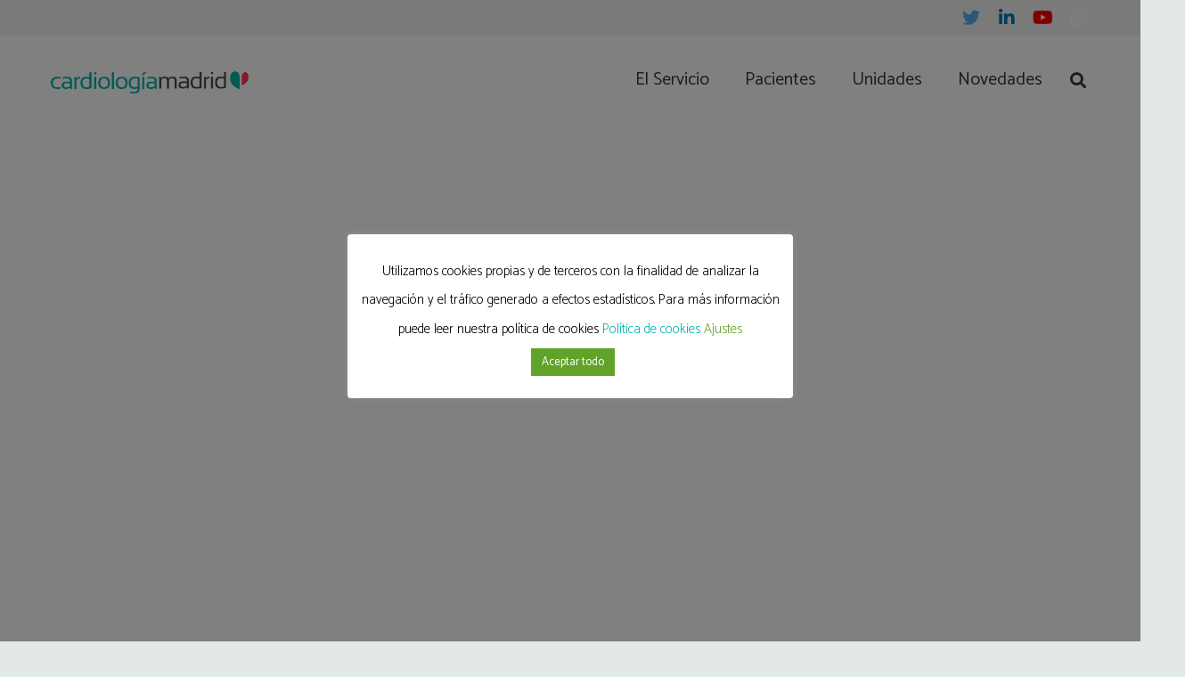

--- FILE ---
content_type: text/html; charset=UTF-8
request_url: https://cardioquiron.com/
body_size: 33773
content:
<!DOCTYPE HTML>
<html lang="es">
<head>
	<meta charset="UTF-8">
	<meta name='robots' content='index, follow, max-image-preview:large, max-snippet:-1, max-video-preview:-1' />

	<!-- This site is optimized with the Yoast SEO plugin v26.8 - https://yoast.com/product/yoast-seo-wordpress/ -->
	<title>Cardioquirón Servicio de Cardiología de los Hospitales Quirónsalud Madrid</title>
	<meta name="description" content="Nuestra misión es dar una atención de calidad en la prevención, diagnóstico y tratamiento de todos los problemas cardiovasculares." />
	<link rel="canonical" href="https://cardioquiron.com/" />
	<meta name="twitter:card" content="summary_large_image" />
	<meta name="twitter:title" content="Cardioquirón Servicio de Cardiología de los Hospitales Quirónsalud Madrid" />
	<meta name="twitter:description" content="Nuestra misión es dar una atención de calidad en la prevención, diagnóstico y tratamiento de todos los problemas cardiovasculares." />
	<meta name="twitter:image" content="https://cardioquiron.com/wp-content/uploads/2019/06/img-02.jpg" />
	<meta name="twitter:site" content="@CardioQuironMad" />
	<script type="application/ld+json" class="yoast-schema-graph">{"@context":"https://schema.org","@graph":[{"@type":"WebPage","@id":"https://cardioquiron.com/","url":"https://cardioquiron.com/","name":"Cardioquirón Servicio de Cardiología de los Hospitales Quirónsalud Madrid","isPartOf":{"@id":"https://cardioquiron.com/#website"},"about":{"@id":"https://cardioquiron.com/#organization"},"datePublished":"2021-02-22T07:44:43+00:00","dateModified":"2025-01-21T10:50:56+00:00","description":"Nuestra misión es dar una atención de calidad en la prevención, diagnóstico y tratamiento de todos los problemas cardiovasculares.","breadcrumb":{"@id":"https://cardioquiron.com/#breadcrumb"},"inLanguage":"es","potentialAction":[{"@type":"ReadAction","target":["https://cardioquiron.com/"]}]},{"@type":"BreadcrumbList","@id":"https://cardioquiron.com/#breadcrumb","itemListElement":[{"@type":"ListItem","position":1,"name":"Portada"}]},{"@type":"WebSite","@id":"https://cardioquiron.com/#website","url":"https://cardioquiron.com/","name":"CardioQuirón - Servicio de Cardiología de los Hospitales Quirónsalud de Madrid","description":"Nuestra misión es dar una atención de calidad en la prevención, diagnóstico y tratamiento de todos los problemas cardiovasculares.","publisher":{"@id":"https://cardioquiron.com/#organization"},"potentialAction":[{"@type":"SearchAction","target":{"@type":"EntryPoint","urlTemplate":"https://cardioquiron.com/?s={search_term_string}"},"query-input":{"@type":"PropertyValueSpecification","valueRequired":true,"valueName":"search_term_string"}}],"inLanguage":"es"},{"@type":"Organization","@id":"https://cardioquiron.com/#organization","name":"Cardioquirón - Servicio de Cardiología de los Hospitales Quirónsalud de Madrid","url":"https://cardioquiron.com/","logo":{"@type":"ImageObject","inLanguage":"es","@id":"https://cardioquiron.com/#/schema/logo/image/","url":"https://cardioquiron.com/wp-content/uploads/2019/03/logo.png","contentUrl":"https://cardioquiron.com/wp-content/uploads/2019/03/logo.png","width":404,"height":60,"caption":"Cardioquirón - Servicio de Cardiología de los Hospitales Quirónsalud de Madrid"},"image":{"@id":"https://cardioquiron.com/#/schema/logo/image/"},"sameAs":["https://x.com/CardioQuironMad","https://www.linkedin.com/in/josé-ángel-cabrera-rodríguez-35835a170","https://www.youtube.com/channel/UCRuinj3vLZzCWAskQp9ophw/videos"]}]}</script>
	<!-- / Yoast SEO plugin. -->


<link rel='dns-prefetch' href='//stats.wp.com' />
<link rel='dns-prefetch' href='//fonts.googleapis.com' />
<link rel="alternate" type="application/rss+xml" title="CardioQuirón - Servicio de Cardiología de los Hospitales Quirónsalud de Madrid &raquo; Feed" href="https://cardioquiron.com/feed/" />
<link rel="alternate" type="application/rss+xml" title="CardioQuirón - Servicio de Cardiología de los Hospitales Quirónsalud de Madrid &raquo; Feed de los comentarios" href="https://cardioquiron.com/comments/feed/" />
<link rel="alternate" title="oEmbed (JSON)" type="application/json+oembed" href="https://cardioquiron.com/wp-json/oembed/1.0/embed?url=https%3A%2F%2Fcardioquiron.com%2F" />
<link rel="alternate" title="oEmbed (XML)" type="text/xml+oembed" href="https://cardioquiron.com/wp-json/oembed/1.0/embed?url=https%3A%2F%2Fcardioquiron.com%2F&#038;format=xml" />
<meta name="viewport" content="width=device-width, initial-scale=1">
<meta name="SKYPE_TOOLBAR" content="SKYPE_TOOLBAR_PARSER_COMPATIBLE">
<meta name="theme-color" content="#f2f3f5">
<meta property="og:title" content="Cardioquirón Servicio de Cardiología de los Hospitales Quirónsalud Madrid">
<meta property="og:url" content="https://cardioquiron.com/">
<meta property="og:locale" content="es_ES">
<meta property="og:site_name" content="CardioQuirón - Servicio de Cardiología de los Hospitales Quirónsalud de Madrid">
<meta property="og:type" content="website">
<meta property="og:image" content="//cardioquiron.com/wp-content/plugins/revslider/public/assets/assets/dummy.png" itemprop="image">
		<!-- This site uses the Google Analytics by MonsterInsights plugin v9.11.1 - Using Analytics tracking - https://www.monsterinsights.com/ -->
							<script src="//www.googletagmanager.com/gtag/js?id=G-YNZED289C3"  data-cfasync="false" data-wpfc-render="false" async></script>
			<script data-cfasync="false" data-wpfc-render="false">
				var mi_version = '9.11.1';
				var mi_track_user = true;
				var mi_no_track_reason = '';
								var MonsterInsightsDefaultLocations = {"page_location":"https:\/\/cardioquiron.com\/"};
								if ( typeof MonsterInsightsPrivacyGuardFilter === 'function' ) {
					var MonsterInsightsLocations = (typeof MonsterInsightsExcludeQuery === 'object') ? MonsterInsightsPrivacyGuardFilter( MonsterInsightsExcludeQuery ) : MonsterInsightsPrivacyGuardFilter( MonsterInsightsDefaultLocations );
				} else {
					var MonsterInsightsLocations = (typeof MonsterInsightsExcludeQuery === 'object') ? MonsterInsightsExcludeQuery : MonsterInsightsDefaultLocations;
				}

								var disableStrs = [
										'ga-disable-G-YNZED289C3',
									];

				/* Function to detect opted out users */
				function __gtagTrackerIsOptedOut() {
					for (var index = 0; index < disableStrs.length; index++) {
						if (document.cookie.indexOf(disableStrs[index] + '=true') > -1) {
							return true;
						}
					}

					return false;
				}

				/* Disable tracking if the opt-out cookie exists. */
				if (__gtagTrackerIsOptedOut()) {
					for (var index = 0; index < disableStrs.length; index++) {
						window[disableStrs[index]] = true;
					}
				}

				/* Opt-out function */
				function __gtagTrackerOptout() {
					for (var index = 0; index < disableStrs.length; index++) {
						document.cookie = disableStrs[index] + '=true; expires=Thu, 31 Dec 2099 23:59:59 UTC; path=/';
						window[disableStrs[index]] = true;
					}
				}

				if ('undefined' === typeof gaOptout) {
					function gaOptout() {
						__gtagTrackerOptout();
					}
				}
								window.dataLayer = window.dataLayer || [];

				window.MonsterInsightsDualTracker = {
					helpers: {},
					trackers: {},
				};
				if (mi_track_user) {
					function __gtagDataLayer() {
						dataLayer.push(arguments);
					}

					function __gtagTracker(type, name, parameters) {
						if (!parameters) {
							parameters = {};
						}

						if (parameters.send_to) {
							__gtagDataLayer.apply(null, arguments);
							return;
						}

						if (type === 'event') {
														parameters.send_to = monsterinsights_frontend.v4_id;
							var hookName = name;
							if (typeof parameters['event_category'] !== 'undefined') {
								hookName = parameters['event_category'] + ':' + name;
							}

							if (typeof MonsterInsightsDualTracker.trackers[hookName] !== 'undefined') {
								MonsterInsightsDualTracker.trackers[hookName](parameters);
							} else {
								__gtagDataLayer('event', name, parameters);
							}
							
						} else {
							__gtagDataLayer.apply(null, arguments);
						}
					}

					__gtagTracker('js', new Date());
					__gtagTracker('set', {
						'developer_id.dZGIzZG': true,
											});
					if ( MonsterInsightsLocations.page_location ) {
						__gtagTracker('set', MonsterInsightsLocations);
					}
										__gtagTracker('config', 'G-YNZED289C3', {"forceSSL":"true","link_attribution":"true"} );
										window.gtag = __gtagTracker;										(function () {
						/* https://developers.google.com/analytics/devguides/collection/analyticsjs/ */
						/* ga and __gaTracker compatibility shim. */
						var noopfn = function () {
							return null;
						};
						var newtracker = function () {
							return new Tracker();
						};
						var Tracker = function () {
							return null;
						};
						var p = Tracker.prototype;
						p.get = noopfn;
						p.set = noopfn;
						p.send = function () {
							var args = Array.prototype.slice.call(arguments);
							args.unshift('send');
							__gaTracker.apply(null, args);
						};
						var __gaTracker = function () {
							var len = arguments.length;
							if (len === 0) {
								return;
							}
							var f = arguments[len - 1];
							if (typeof f !== 'object' || f === null || typeof f.hitCallback !== 'function') {
								if ('send' === arguments[0]) {
									var hitConverted, hitObject = false, action;
									if ('event' === arguments[1]) {
										if ('undefined' !== typeof arguments[3]) {
											hitObject = {
												'eventAction': arguments[3],
												'eventCategory': arguments[2],
												'eventLabel': arguments[4],
												'value': arguments[5] ? arguments[5] : 1,
											}
										}
									}
									if ('pageview' === arguments[1]) {
										if ('undefined' !== typeof arguments[2]) {
											hitObject = {
												'eventAction': 'page_view',
												'page_path': arguments[2],
											}
										}
									}
									if (typeof arguments[2] === 'object') {
										hitObject = arguments[2];
									}
									if (typeof arguments[5] === 'object') {
										Object.assign(hitObject, arguments[5]);
									}
									if ('undefined' !== typeof arguments[1].hitType) {
										hitObject = arguments[1];
										if ('pageview' === hitObject.hitType) {
											hitObject.eventAction = 'page_view';
										}
									}
									if (hitObject) {
										action = 'timing' === arguments[1].hitType ? 'timing_complete' : hitObject.eventAction;
										hitConverted = mapArgs(hitObject);
										__gtagTracker('event', action, hitConverted);
									}
								}
								return;
							}

							function mapArgs(args) {
								var arg, hit = {};
								var gaMap = {
									'eventCategory': 'event_category',
									'eventAction': 'event_action',
									'eventLabel': 'event_label',
									'eventValue': 'event_value',
									'nonInteraction': 'non_interaction',
									'timingCategory': 'event_category',
									'timingVar': 'name',
									'timingValue': 'value',
									'timingLabel': 'event_label',
									'page': 'page_path',
									'location': 'page_location',
									'title': 'page_title',
									'referrer' : 'page_referrer',
								};
								for (arg in args) {
																		if (!(!args.hasOwnProperty(arg) || !gaMap.hasOwnProperty(arg))) {
										hit[gaMap[arg]] = args[arg];
									} else {
										hit[arg] = args[arg];
									}
								}
								return hit;
							}

							try {
								f.hitCallback();
							} catch (ex) {
							}
						};
						__gaTracker.create = newtracker;
						__gaTracker.getByName = newtracker;
						__gaTracker.getAll = function () {
							return [];
						};
						__gaTracker.remove = noopfn;
						__gaTracker.loaded = true;
						window['__gaTracker'] = __gaTracker;
					})();
									} else {
										console.log("");
					(function () {
						function __gtagTracker() {
							return null;
						}

						window['__gtagTracker'] = __gtagTracker;
						window['gtag'] = __gtagTracker;
					})();
									}
			</script>
							<!-- / Google Analytics by MonsterInsights -->
		<style id='wp-img-auto-sizes-contain-inline-css'>
img:is([sizes=auto i],[sizes^="auto," i]){contain-intrinsic-size:3000px 1500px}
/*# sourceURL=wp-img-auto-sizes-contain-inline-css */
</style>
<style id='wp-emoji-styles-inline-css'>

	img.wp-smiley, img.emoji {
		display: inline !important;
		border: none !important;
		box-shadow: none !important;
		height: 1em !important;
		width: 1em !important;
		margin: 0 0.07em !important;
		vertical-align: -0.1em !important;
		background: none !important;
		padding: 0 !important;
	}
/*# sourceURL=wp-emoji-styles-inline-css */
</style>
<style id='wp-block-library-inline-css'>
:root{--wp-block-synced-color:#7a00df;--wp-block-synced-color--rgb:122,0,223;--wp-bound-block-color:var(--wp-block-synced-color);--wp-editor-canvas-background:#ddd;--wp-admin-theme-color:#007cba;--wp-admin-theme-color--rgb:0,124,186;--wp-admin-theme-color-darker-10:#006ba1;--wp-admin-theme-color-darker-10--rgb:0,107,160.5;--wp-admin-theme-color-darker-20:#005a87;--wp-admin-theme-color-darker-20--rgb:0,90,135;--wp-admin-border-width-focus:2px}@media (min-resolution:192dpi){:root{--wp-admin-border-width-focus:1.5px}}.wp-element-button{cursor:pointer}:root .has-very-light-gray-background-color{background-color:#eee}:root .has-very-dark-gray-background-color{background-color:#313131}:root .has-very-light-gray-color{color:#eee}:root .has-very-dark-gray-color{color:#313131}:root .has-vivid-green-cyan-to-vivid-cyan-blue-gradient-background{background:linear-gradient(135deg,#00d084,#0693e3)}:root .has-purple-crush-gradient-background{background:linear-gradient(135deg,#34e2e4,#4721fb 50%,#ab1dfe)}:root .has-hazy-dawn-gradient-background{background:linear-gradient(135deg,#faaca8,#dad0ec)}:root .has-subdued-olive-gradient-background{background:linear-gradient(135deg,#fafae1,#67a671)}:root .has-atomic-cream-gradient-background{background:linear-gradient(135deg,#fdd79a,#004a59)}:root .has-nightshade-gradient-background{background:linear-gradient(135deg,#330968,#31cdcf)}:root .has-midnight-gradient-background{background:linear-gradient(135deg,#020381,#2874fc)}:root{--wp--preset--font-size--normal:16px;--wp--preset--font-size--huge:42px}.has-regular-font-size{font-size:1em}.has-larger-font-size{font-size:2.625em}.has-normal-font-size{font-size:var(--wp--preset--font-size--normal)}.has-huge-font-size{font-size:var(--wp--preset--font-size--huge)}.has-text-align-center{text-align:center}.has-text-align-left{text-align:left}.has-text-align-right{text-align:right}.has-fit-text{white-space:nowrap!important}#end-resizable-editor-section{display:none}.aligncenter{clear:both}.items-justified-left{justify-content:flex-start}.items-justified-center{justify-content:center}.items-justified-right{justify-content:flex-end}.items-justified-space-between{justify-content:space-between}.screen-reader-text{border:0;clip-path:inset(50%);height:1px;margin:-1px;overflow:hidden;padding:0;position:absolute;width:1px;word-wrap:normal!important}.screen-reader-text:focus{background-color:#ddd;clip-path:none;color:#444;display:block;font-size:1em;height:auto;left:5px;line-height:normal;padding:15px 23px 14px;text-decoration:none;top:5px;width:auto;z-index:100000}html :where(.has-border-color){border-style:solid}html :where([style*=border-top-color]){border-top-style:solid}html :where([style*=border-right-color]){border-right-style:solid}html :where([style*=border-bottom-color]){border-bottom-style:solid}html :where([style*=border-left-color]){border-left-style:solid}html :where([style*=border-width]){border-style:solid}html :where([style*=border-top-width]){border-top-style:solid}html :where([style*=border-right-width]){border-right-style:solid}html :where([style*=border-bottom-width]){border-bottom-style:solid}html :where([style*=border-left-width]){border-left-style:solid}html :where(img[class*=wp-image-]){height:auto;max-width:100%}:where(figure){margin:0 0 1em}html :where(.is-position-sticky){--wp-admin--admin-bar--position-offset:var(--wp-admin--admin-bar--height,0px)}@media screen and (max-width:600px){html :where(.is-position-sticky){--wp-admin--admin-bar--position-offset:0px}}

/*# sourceURL=wp-block-library-inline-css */
</style><style id='global-styles-inline-css'>
:root{--wp--preset--aspect-ratio--square: 1;--wp--preset--aspect-ratio--4-3: 4/3;--wp--preset--aspect-ratio--3-4: 3/4;--wp--preset--aspect-ratio--3-2: 3/2;--wp--preset--aspect-ratio--2-3: 2/3;--wp--preset--aspect-ratio--16-9: 16/9;--wp--preset--aspect-ratio--9-16: 9/16;--wp--preset--color--black: #000000;--wp--preset--color--cyan-bluish-gray: #abb8c3;--wp--preset--color--white: #ffffff;--wp--preset--color--pale-pink: #f78da7;--wp--preset--color--vivid-red: #cf2e2e;--wp--preset--color--luminous-vivid-orange: #ff6900;--wp--preset--color--luminous-vivid-amber: #fcb900;--wp--preset--color--light-green-cyan: #7bdcb5;--wp--preset--color--vivid-green-cyan: #00d084;--wp--preset--color--pale-cyan-blue: #8ed1fc;--wp--preset--color--vivid-cyan-blue: #0693e3;--wp--preset--color--vivid-purple: #9b51e0;--wp--preset--gradient--vivid-cyan-blue-to-vivid-purple: linear-gradient(135deg,rgb(6,147,227) 0%,rgb(155,81,224) 100%);--wp--preset--gradient--light-green-cyan-to-vivid-green-cyan: linear-gradient(135deg,rgb(122,220,180) 0%,rgb(0,208,130) 100%);--wp--preset--gradient--luminous-vivid-amber-to-luminous-vivid-orange: linear-gradient(135deg,rgb(252,185,0) 0%,rgb(255,105,0) 100%);--wp--preset--gradient--luminous-vivid-orange-to-vivid-red: linear-gradient(135deg,rgb(255,105,0) 0%,rgb(207,46,46) 100%);--wp--preset--gradient--very-light-gray-to-cyan-bluish-gray: linear-gradient(135deg,rgb(238,238,238) 0%,rgb(169,184,195) 100%);--wp--preset--gradient--cool-to-warm-spectrum: linear-gradient(135deg,rgb(74,234,220) 0%,rgb(151,120,209) 20%,rgb(207,42,186) 40%,rgb(238,44,130) 60%,rgb(251,105,98) 80%,rgb(254,248,76) 100%);--wp--preset--gradient--blush-light-purple: linear-gradient(135deg,rgb(255,206,236) 0%,rgb(152,150,240) 100%);--wp--preset--gradient--blush-bordeaux: linear-gradient(135deg,rgb(254,205,165) 0%,rgb(254,45,45) 50%,rgb(107,0,62) 100%);--wp--preset--gradient--luminous-dusk: linear-gradient(135deg,rgb(255,203,112) 0%,rgb(199,81,192) 50%,rgb(65,88,208) 100%);--wp--preset--gradient--pale-ocean: linear-gradient(135deg,rgb(255,245,203) 0%,rgb(182,227,212) 50%,rgb(51,167,181) 100%);--wp--preset--gradient--electric-grass: linear-gradient(135deg,rgb(202,248,128) 0%,rgb(113,206,126) 100%);--wp--preset--gradient--midnight: linear-gradient(135deg,rgb(2,3,129) 0%,rgb(40,116,252) 100%);--wp--preset--font-size--small: 13px;--wp--preset--font-size--medium: 20px;--wp--preset--font-size--large: 36px;--wp--preset--font-size--x-large: 42px;--wp--preset--spacing--20: 0.44rem;--wp--preset--spacing--30: 0.67rem;--wp--preset--spacing--40: 1rem;--wp--preset--spacing--50: 1.5rem;--wp--preset--spacing--60: 2.25rem;--wp--preset--spacing--70: 3.38rem;--wp--preset--spacing--80: 5.06rem;--wp--preset--shadow--natural: 6px 6px 9px rgba(0, 0, 0, 0.2);--wp--preset--shadow--deep: 12px 12px 50px rgba(0, 0, 0, 0.4);--wp--preset--shadow--sharp: 6px 6px 0px rgba(0, 0, 0, 0.2);--wp--preset--shadow--outlined: 6px 6px 0px -3px rgb(255, 255, 255), 6px 6px rgb(0, 0, 0);--wp--preset--shadow--crisp: 6px 6px 0px rgb(0, 0, 0);}:where(.is-layout-flex){gap: 0.5em;}:where(.is-layout-grid){gap: 0.5em;}body .is-layout-flex{display: flex;}.is-layout-flex{flex-wrap: wrap;align-items: center;}.is-layout-flex > :is(*, div){margin: 0;}body .is-layout-grid{display: grid;}.is-layout-grid > :is(*, div){margin: 0;}:where(.wp-block-columns.is-layout-flex){gap: 2em;}:where(.wp-block-columns.is-layout-grid){gap: 2em;}:where(.wp-block-post-template.is-layout-flex){gap: 1.25em;}:where(.wp-block-post-template.is-layout-grid){gap: 1.25em;}.has-black-color{color: var(--wp--preset--color--black) !important;}.has-cyan-bluish-gray-color{color: var(--wp--preset--color--cyan-bluish-gray) !important;}.has-white-color{color: var(--wp--preset--color--white) !important;}.has-pale-pink-color{color: var(--wp--preset--color--pale-pink) !important;}.has-vivid-red-color{color: var(--wp--preset--color--vivid-red) !important;}.has-luminous-vivid-orange-color{color: var(--wp--preset--color--luminous-vivid-orange) !important;}.has-luminous-vivid-amber-color{color: var(--wp--preset--color--luminous-vivid-amber) !important;}.has-light-green-cyan-color{color: var(--wp--preset--color--light-green-cyan) !important;}.has-vivid-green-cyan-color{color: var(--wp--preset--color--vivid-green-cyan) !important;}.has-pale-cyan-blue-color{color: var(--wp--preset--color--pale-cyan-blue) !important;}.has-vivid-cyan-blue-color{color: var(--wp--preset--color--vivid-cyan-blue) !important;}.has-vivid-purple-color{color: var(--wp--preset--color--vivid-purple) !important;}.has-black-background-color{background-color: var(--wp--preset--color--black) !important;}.has-cyan-bluish-gray-background-color{background-color: var(--wp--preset--color--cyan-bluish-gray) !important;}.has-white-background-color{background-color: var(--wp--preset--color--white) !important;}.has-pale-pink-background-color{background-color: var(--wp--preset--color--pale-pink) !important;}.has-vivid-red-background-color{background-color: var(--wp--preset--color--vivid-red) !important;}.has-luminous-vivid-orange-background-color{background-color: var(--wp--preset--color--luminous-vivid-orange) !important;}.has-luminous-vivid-amber-background-color{background-color: var(--wp--preset--color--luminous-vivid-amber) !important;}.has-light-green-cyan-background-color{background-color: var(--wp--preset--color--light-green-cyan) !important;}.has-vivid-green-cyan-background-color{background-color: var(--wp--preset--color--vivid-green-cyan) !important;}.has-pale-cyan-blue-background-color{background-color: var(--wp--preset--color--pale-cyan-blue) !important;}.has-vivid-cyan-blue-background-color{background-color: var(--wp--preset--color--vivid-cyan-blue) !important;}.has-vivid-purple-background-color{background-color: var(--wp--preset--color--vivid-purple) !important;}.has-black-border-color{border-color: var(--wp--preset--color--black) !important;}.has-cyan-bluish-gray-border-color{border-color: var(--wp--preset--color--cyan-bluish-gray) !important;}.has-white-border-color{border-color: var(--wp--preset--color--white) !important;}.has-pale-pink-border-color{border-color: var(--wp--preset--color--pale-pink) !important;}.has-vivid-red-border-color{border-color: var(--wp--preset--color--vivid-red) !important;}.has-luminous-vivid-orange-border-color{border-color: var(--wp--preset--color--luminous-vivid-orange) !important;}.has-luminous-vivid-amber-border-color{border-color: var(--wp--preset--color--luminous-vivid-amber) !important;}.has-light-green-cyan-border-color{border-color: var(--wp--preset--color--light-green-cyan) !important;}.has-vivid-green-cyan-border-color{border-color: var(--wp--preset--color--vivid-green-cyan) !important;}.has-pale-cyan-blue-border-color{border-color: var(--wp--preset--color--pale-cyan-blue) !important;}.has-vivid-cyan-blue-border-color{border-color: var(--wp--preset--color--vivid-cyan-blue) !important;}.has-vivid-purple-border-color{border-color: var(--wp--preset--color--vivid-purple) !important;}.has-vivid-cyan-blue-to-vivid-purple-gradient-background{background: var(--wp--preset--gradient--vivid-cyan-blue-to-vivid-purple) !important;}.has-light-green-cyan-to-vivid-green-cyan-gradient-background{background: var(--wp--preset--gradient--light-green-cyan-to-vivid-green-cyan) !important;}.has-luminous-vivid-amber-to-luminous-vivid-orange-gradient-background{background: var(--wp--preset--gradient--luminous-vivid-amber-to-luminous-vivid-orange) !important;}.has-luminous-vivid-orange-to-vivid-red-gradient-background{background: var(--wp--preset--gradient--luminous-vivid-orange-to-vivid-red) !important;}.has-very-light-gray-to-cyan-bluish-gray-gradient-background{background: var(--wp--preset--gradient--very-light-gray-to-cyan-bluish-gray) !important;}.has-cool-to-warm-spectrum-gradient-background{background: var(--wp--preset--gradient--cool-to-warm-spectrum) !important;}.has-blush-light-purple-gradient-background{background: var(--wp--preset--gradient--blush-light-purple) !important;}.has-blush-bordeaux-gradient-background{background: var(--wp--preset--gradient--blush-bordeaux) !important;}.has-luminous-dusk-gradient-background{background: var(--wp--preset--gradient--luminous-dusk) !important;}.has-pale-ocean-gradient-background{background: var(--wp--preset--gradient--pale-ocean) !important;}.has-electric-grass-gradient-background{background: var(--wp--preset--gradient--electric-grass) !important;}.has-midnight-gradient-background{background: var(--wp--preset--gradient--midnight) !important;}.has-small-font-size{font-size: var(--wp--preset--font-size--small) !important;}.has-medium-font-size{font-size: var(--wp--preset--font-size--medium) !important;}.has-large-font-size{font-size: var(--wp--preset--font-size--large) !important;}.has-x-large-font-size{font-size: var(--wp--preset--font-size--x-large) !important;}
/*# sourceURL=global-styles-inline-css */
</style>

<style id='classic-theme-styles-inline-css'>
/*! This file is auto-generated */
.wp-block-button__link{color:#fff;background-color:#32373c;border-radius:9999px;box-shadow:none;text-decoration:none;padding:calc(.667em + 2px) calc(1.333em + 2px);font-size:1.125em}.wp-block-file__button{background:#32373c;color:#fff;text-decoration:none}
/*# sourceURL=/wp-includes/css/classic-themes.min.css */
</style>
<link rel='stylesheet' id='cookie-law-info-css' href='https://cardioquiron.com/wp-content/plugins/cookie-law-info/legacy/public/css/cookie-law-info-public.css?ver=3.3.9.1' media='all' />
<link rel='stylesheet' id='cookie-law-info-gdpr-css' href='https://cardioquiron.com/wp-content/plugins/cookie-law-info/legacy/public/css/cookie-law-info-gdpr.css?ver=3.3.9.1' media='all' />
<link rel='stylesheet' id='us-fonts-css' href='https://fonts.googleapis.com/css?family=Catamaran%3A300%2C800%2C400%2C700&#038;display=swap&#038;ver=c9d244b71f01050e260a8d8fa5e746d6' media='all' />
<link rel='stylesheet' id='us-theme-css' href='https://cardioquiron.com/wp-content/uploads/us-assets/cardioquiron.com.css?ver=23e0616f' media='all' />
<script src="https://cardioquiron.com/wp-content/plugins/google-analytics-for-wordpress/assets/js/frontend-gtag.min.js?ver=9.11.1" id="monsterinsights-frontend-script-js" async data-wp-strategy="async"></script>
<script data-cfasync="false" data-wpfc-render="false" id='monsterinsights-frontend-script-js-extra'>var monsterinsights_frontend = {"js_events_tracking":"true","download_extensions":"doc,pdf,ppt,zip,xls,docx,pptx,xlsx","inbound_paths":"[{\"path\":\"\\\/go\\\/\",\"label\":\"affiliate\"},{\"path\":\"\\\/recommend\\\/\",\"label\":\"affiliate\"}]","home_url":"https:\/\/cardioquiron.com","hash_tracking":"false","v4_id":"G-YNZED289C3"};</script>
<script src="https://cardioquiron.com/wp-includes/js/jquery/jquery.min.js?ver=3.7.1" id="jquery-core-js"></script>
<script id="cookie-law-info-js-extra">
var Cli_Data = {"nn_cookie_ids":[],"cookielist":[],"non_necessary_cookies":[],"ccpaEnabled":"","ccpaRegionBased":"","ccpaBarEnabled":"","strictlyEnabled":["necessary","obligatoire"],"ccpaType":"gdpr","js_blocking":"","custom_integration":"","triggerDomRefresh":"","secure_cookies":""};
var cli_cookiebar_settings = {"animate_speed_hide":"500","animate_speed_show":"500","background":"#FFF","border":"#b1a6a6c2","border_on":"","button_1_button_colour":"#000","button_1_button_hover":"#000000","button_1_link_colour":"#fff","button_1_as_button":"1","button_1_new_win":"","button_2_button_colour":"#333","button_2_button_hover":"#292929","button_2_link_colour":"#444","button_2_as_button":"","button_2_hidebar":"","button_3_button_colour":"#000","button_3_button_hover":"#000000","button_3_link_colour":"#fff","button_3_as_button":"1","button_3_new_win":"","button_4_button_colour":"#000","button_4_button_hover":"#000000","button_4_link_colour":"#62a329","button_4_as_button":"","button_7_button_colour":"#61a229","button_7_button_hover":"#4e8221","button_7_link_colour":"#fff","button_7_as_button":"1","button_7_new_win":"","font_family":"inherit","header_fix":"","notify_animate_hide":"","notify_animate_show":"","notify_div_id":"#cookie-law-info-bar","notify_position_horizontal":"right","notify_position_vertical":"bottom","scroll_close":"","scroll_close_reload":"","accept_close_reload":"","reject_close_reload":"","showagain_tab":"","showagain_background":"#fff","showagain_border":"#000","showagain_div_id":"#cookie-law-info-again","showagain_x_position":"100px","text":"#000","show_once_yn":"","show_once":"10000","logging_on":"","as_popup":"","popup_overlay":"1","bar_heading_text":"","cookie_bar_as":"popup","popup_showagain_position":"bottom-right","widget_position":"left"};
var log_object = {"ajax_url":"https://cardioquiron.com/wp-admin/admin-ajax.php"};
//# sourceURL=cookie-law-info-js-extra
</script>
<script src="https://cardioquiron.com/wp-content/plugins/cookie-law-info/legacy/public/js/cookie-law-info-public.js?ver=3.3.9.1" id="cookie-law-info-js"></script>
<script src="https://cardioquiron.com/wp-content/plugins/revslider/public/assets/js/rbtools.min.js?ver=6.6.9" async id="tp-tools-js"></script>
<script src="https://cardioquiron.com/wp-content/plugins/revslider/public/assets/js/rs6.min.js?ver=6.6.9" async id="revmin-js"></script>
<link rel="https://api.w.org/" href="https://cardioquiron.com/wp-json/" /><link rel="alternate" title="JSON" type="application/json" href="https://cardioquiron.com/wp-json/wp/v2/pages/8" /><link rel="EditURI" type="application/rsd+xml" title="RSD" href="https://cardioquiron.com/xmlrpc.php?rsd" />

<link rel='shortlink' href='https://cardioquiron.com/' />
<script type="text/javascript">
(function(url){
	if(/(?:Chrome\/26\.0\.1410\.63 Safari\/537\.31|WordfenceTestMonBot)/.test(navigator.userAgent)){ return; }
	var addEvent = function(evt, handler) {
		if (window.addEventListener) {
			document.addEventListener(evt, handler, false);
		} else if (window.attachEvent) {
			document.attachEvent('on' + evt, handler);
		}
	};
	var removeEvent = function(evt, handler) {
		if (window.removeEventListener) {
			document.removeEventListener(evt, handler, false);
		} else if (window.detachEvent) {
			document.detachEvent('on' + evt, handler);
		}
	};
	var evts = 'contextmenu dblclick drag dragend dragenter dragleave dragover dragstart drop keydown keypress keyup mousedown mousemove mouseout mouseover mouseup mousewheel scroll'.split(' ');
	var logHuman = function() {
		if (window.wfLogHumanRan) { return; }
		window.wfLogHumanRan = true;
		var wfscr = document.createElement('script');
		wfscr.type = 'text/javascript';
		wfscr.async = true;
		wfscr.src = url + '&r=' + Math.random();
		(document.getElementsByTagName('head')[0]||document.getElementsByTagName('body')[0]).appendChild(wfscr);
		for (var i = 0; i < evts.length; i++) {
			removeEvent(evts[i], logHuman);
		}
	};
	for (var i = 0; i < evts.length; i++) {
		addEvent(evts[i], logHuman);
	}
})('//cardioquiron.com/?wordfence_lh=1&hid=80023033CFBEEA913AD4BE20379D7C9E');
</script>	<style>img#wpstats{display:none}</style>
				<script>
			if ( ! /Android|webOS|iPhone|iPad|iPod|BlackBerry|IEMobile|Opera Mini/i.test( navigator.userAgent ) ) {
				var root = document.getElementsByTagName( 'html' )[ 0 ]
				root.className += " no-touch";
			}
		</script>
		<style>.recentcomments a{display:inline !important;padding:0 !important;margin:0 !important;}</style><meta name="generator" content="Powered by WPBakery Page Builder - drag and drop page builder for WordPress."/>
<meta name="generator" content="Powered by Slider Revolution 6.6.9 - responsive, Mobile-Friendly Slider Plugin for WordPress with comfortable drag and drop interface." />
<link rel="icon" href="https://cardioquiron.com/wp-content/uploads/2019/03/cardio-quiron-heart-150x150.png" sizes="32x32" />
<link rel="icon" href="https://cardioquiron.com/wp-content/uploads/2019/03/cardio-quiron-heart.png" sizes="192x192" />
<link rel="apple-touch-icon" href="https://cardioquiron.com/wp-content/uploads/2019/03/cardio-quiron-heart.png" />
<meta name="msapplication-TileImage" content="https://cardioquiron.com/wp-content/uploads/2019/03/cardio-quiron-heart.png" />
<script>function setREVStartSize(e){
			//window.requestAnimationFrame(function() {
				window.RSIW = window.RSIW===undefined ? window.innerWidth : window.RSIW;
				window.RSIH = window.RSIH===undefined ? window.innerHeight : window.RSIH;
				try {
					var pw = document.getElementById(e.c).parentNode.offsetWidth,
						newh;
					pw = pw===0 || isNaN(pw) || (e.l=="fullwidth" || e.layout=="fullwidth") ? window.RSIW : pw;
					e.tabw = e.tabw===undefined ? 0 : parseInt(e.tabw);
					e.thumbw = e.thumbw===undefined ? 0 : parseInt(e.thumbw);
					e.tabh = e.tabh===undefined ? 0 : parseInt(e.tabh);
					e.thumbh = e.thumbh===undefined ? 0 : parseInt(e.thumbh);
					e.tabhide = e.tabhide===undefined ? 0 : parseInt(e.tabhide);
					e.thumbhide = e.thumbhide===undefined ? 0 : parseInt(e.thumbhide);
					e.mh = e.mh===undefined || e.mh=="" || e.mh==="auto" ? 0 : parseInt(e.mh,0);
					if(e.layout==="fullscreen" || e.l==="fullscreen")
						newh = Math.max(e.mh,window.RSIH);
					else{
						e.gw = Array.isArray(e.gw) ? e.gw : [e.gw];
						for (var i in e.rl) if (e.gw[i]===undefined || e.gw[i]===0) e.gw[i] = e.gw[i-1];
						e.gh = e.el===undefined || e.el==="" || (Array.isArray(e.el) && e.el.length==0)? e.gh : e.el;
						e.gh = Array.isArray(e.gh) ? e.gh : [e.gh];
						for (var i in e.rl) if (e.gh[i]===undefined || e.gh[i]===0) e.gh[i] = e.gh[i-1];
											
						var nl = new Array(e.rl.length),
							ix = 0,
							sl;
						e.tabw = e.tabhide>=pw ? 0 : e.tabw;
						e.thumbw = e.thumbhide>=pw ? 0 : e.thumbw;
						e.tabh = e.tabhide>=pw ? 0 : e.tabh;
						e.thumbh = e.thumbhide>=pw ? 0 : e.thumbh;
						for (var i in e.rl) nl[i] = e.rl[i]<window.RSIW ? 0 : e.rl[i];
						sl = nl[0];
						for (var i in nl) if (sl>nl[i] && nl[i]>0) { sl = nl[i]; ix=i;}
						var m = pw>(e.gw[ix]+e.tabw+e.thumbw) ? 1 : (pw-(e.tabw+e.thumbw)) / (e.gw[ix]);
						newh =  (e.gh[ix] * m) + (e.tabh + e.thumbh);
					}
					var el = document.getElementById(e.c);
					if (el!==null && el) el.style.height = newh+"px";
					el = document.getElementById(e.c+"_wrapper");
					if (el!==null && el) {
						el.style.height = newh+"px";
						el.style.display = "block";
					}
				} catch(e){
					console.log("Failure at Presize of Slider:" + e)
				}
			//});
		  };</script>
<noscript><style> .wpb_animate_when_almost_visible { opacity: 1; }</style></noscript>		<style id="us-icon-fonts">@font-face{font-display:block;font-style:normal;font-family:"fontawesome";font-weight:900;src:url("https://cardioquiron.com/wp-content/themes/Impreza/fonts/fa-solid-900.woff2?ver=8.13.4") format("woff2"),url("https://cardioquiron.com/wp-content/themes/Impreza/fonts/fa-solid-900.woff?ver=8.13.4") format("woff")}.fas{font-family:"fontawesome";font-weight:900}@font-face{font-display:block;font-style:normal;font-family:"fontawesome";font-weight:400;src:url("https://cardioquiron.com/wp-content/themes/Impreza/fonts/fa-regular-400.woff2?ver=8.13.4") format("woff2"),url("https://cardioquiron.com/wp-content/themes/Impreza/fonts/fa-regular-400.woff?ver=8.13.4") format("woff")}.far{font-family:"fontawesome";font-weight:400}@font-face{font-display:block;font-style:normal;font-family:"fontawesome";font-weight:300;src:url("https://cardioquiron.com/wp-content/themes/Impreza/fonts/fa-light-300.woff2?ver=8.13.4") format("woff2"),url("https://cardioquiron.com/wp-content/themes/Impreza/fonts/fa-light-300.woff?ver=8.13.4") format("woff")}.fal{font-family:"fontawesome";font-weight:300}@font-face{font-display:block;font-style:normal;font-family:"Font Awesome 5 Duotone";font-weight:900;src:url("https://cardioquiron.com/wp-content/themes/Impreza/fonts/fa-duotone-900.woff2?ver=8.13.4") format("woff2"),url("https://cardioquiron.com/wp-content/themes/Impreza/fonts/fa-duotone-900.woff?ver=8.13.4") format("woff")}.fad{font-family:"Font Awesome 5 Duotone";font-weight:900}.fad{position:relative}.fad:before{position:absolute}.fad:after{opacity:0.4}@font-face{font-display:block;font-style:normal;font-family:"Font Awesome 5 Brands";font-weight:400;src:url("https://cardioquiron.com/wp-content/themes/Impreza/fonts/fa-brands-400.woff2?ver=8.13.4") format("woff2"),url("https://cardioquiron.com/wp-content/themes/Impreza/fonts/fa-brands-400.woff?ver=8.13.4") format("woff")}.fab{font-family:"Font Awesome 5 Brands";font-weight:400}@font-face{font-display:block;font-style:normal;font-family:"Material Icons";font-weight:400;src:url("https://cardioquiron.com/wp-content/themes/Impreza/fonts/material-icons.woff2?ver=8.13.4") format("woff2"),url("https://cardioquiron.com/wp-content/themes/Impreza/fonts/material-icons.woff?ver=8.13.4") format("woff")}.material-icons{font-family:"Material Icons";font-weight:400}</style>
				<style id="us-header-css"> .l-subheader.at_top,.l-subheader.at_top .w-dropdown-list,.l-subheader.at_top .type_mobile .w-nav-list.level_1{background:var(--color-header-top-bg);color:var(--color-header-top-text)}.no-touch .l-subheader.at_top a:hover,.no-touch .l-header.bg_transparent .l-subheader.at_top .w-dropdown.opened a:hover{color:var(--color-header-top-text-hover)}.l-header.bg_transparent:not(.sticky) .l-subheader.at_top{background:var(--color-header-top-bg);color:var(--color-header-top-transparent-text)}.no-touch .l-header.bg_transparent:not(.sticky) .at_top .w-cart-link:hover,.no-touch .l-header.bg_transparent:not(.sticky) .at_top .w-text a:hover,.no-touch .l-header.bg_transparent:not(.sticky) .at_top .w-html a:hover,.no-touch .l-header.bg_transparent:not(.sticky) .at_top .w-nav>a:hover,.no-touch .l-header.bg_transparent:not(.sticky) .at_top .w-menu a:hover,.no-touch .l-header.bg_transparent:not(.sticky) .at_top .w-search>a:hover,.no-touch .l-header.bg_transparent:not(.sticky) .at_top .w-dropdown a:hover,.no-touch .l-header.bg_transparent:not(.sticky) .at_top .type_desktop .menu-item.level_1:hover>a{color:var(--color-header-transparent-text-hover)}.l-subheader.at_middle,.l-subheader.at_middle .w-dropdown-list,.l-subheader.at_middle .type_mobile .w-nav-list.level_1{background:var(--color-header-middle-bg);color:var(--color-header-middle-text)}.no-touch .l-subheader.at_middle a:hover,.no-touch .l-header.bg_transparent .l-subheader.at_middle .w-dropdown.opened a:hover{color:var(--color-header-middle-text-hover)}.l-header.bg_transparent:not(.sticky) .l-subheader.at_middle{background:var(--color-header-middle-bg);color:var(--color-header-middle-text)}.no-touch .l-header.bg_transparent:not(.sticky) .at_middle .w-cart-link:hover,.no-touch .l-header.bg_transparent:not(.sticky) .at_middle .w-text a:hover,.no-touch .l-header.bg_transparent:not(.sticky) .at_middle .w-html a:hover,.no-touch .l-header.bg_transparent:not(.sticky) .at_middle .w-nav>a:hover,.no-touch .l-header.bg_transparent:not(.sticky) .at_middle .w-menu a:hover,.no-touch .l-header.bg_transparent:not(.sticky) .at_middle .w-search>a:hover,.no-touch .l-header.bg_transparent:not(.sticky) .at_middle .w-dropdown a:hover,.no-touch .l-header.bg_transparent:not(.sticky) .at_middle .type_desktop .menu-item.level_1:hover>a{color:var(--color-header-middle-text-hover)}.header_ver .l-header{background:var(--color-header-middle-bg);color:var(--color-header-middle-text)}@media (min-width:901px){.hidden_for_default{display:none!important}.l-subheader.at_bottom{display:none}.l-header{position:relative;z-index:111;width:100%}.l-subheader{margin:0 auto}.l-subheader.width_full{padding-left:1.5rem;padding-right:1.5rem}.l-subheader-h{display:flex;align-items:center;position:relative;margin:0 auto;max-width:var(--site-content-width,1200px);height:inherit}.w-header-show{display:none}.l-header.pos_fixed{position:fixed;left:0}.l-header.pos_fixed:not(.notransition) .l-subheader{transition-property:transform,background,box-shadow,line-height,height;transition-duration:.3s;transition-timing-function:cubic-bezier(.78,.13,.15,.86)}.headerinpos_bottom.sticky_first_section .l-header.pos_fixed{position:fixed!important}.header_hor .l-header.sticky_auto_hide{transition:transform .3s cubic-bezier(.78,.13,.15,.86) .1s}.header_hor .l-header.sticky_auto_hide.down{transform:translateY(-110%)}.l-header.bg_transparent:not(.sticky) .l-subheader{box-shadow:none!important;background:none}.l-header.bg_transparent~.l-main .l-section.width_full.height_auto:first-of-type>.l-section-h{padding-top:0!important;padding-bottom:0!important}.l-header.pos_static.bg_transparent{position:absolute;left:0}.l-subheader.width_full .l-subheader-h{max-width:none!important}.l-header.shadow_thin .l-subheader.at_middle,.l-header.shadow_thin .l-subheader.at_bottom{box-shadow:0 1px 0 rgba(0,0,0,0.08)}.l-header.shadow_wide .l-subheader.at_middle,.l-header.shadow_wide .l-subheader.at_bottom{box-shadow:0 3px 5px -1px rgba(0,0,0,0.1),0 2px 1px -1px rgba(0,0,0,0.05)}.header_hor .l-subheader-cell>.w-cart{margin-left:0;margin-right:0}:root{--header-height:140px;--header-sticky-height:60px}.l-header:before{content:'140'}.l-header.sticky:before{content:'60'}.l-subheader.at_top{line-height:40px;height:40px}.l-header.sticky .l-subheader.at_top{line-height:0px;height:0px;overflow:hidden}.l-subheader.at_middle{line-height:100px;height:100px}.l-header.sticky .l-subheader.at_middle{line-height:60px;height:60px}.l-subheader.at_bottom{line-height:50px;height:50px}.l-header.sticky .l-subheader.at_bottom{line-height:50px;height:50px}.headerinpos_above .l-header.pos_fixed{overflow:hidden;transition:transform 0.3s;transform:translate3d(0,-100%,0)}.headerinpos_above .l-header.pos_fixed.sticky{overflow:visible;transform:none}.headerinpos_above .l-header.pos_fixed~.l-section>.l-section-h,.headerinpos_above .l-header.pos_fixed~.l-main .l-section:first-of-type>.l-section-h{padding-top:0!important}.headerinpos_below .l-header.pos_fixed:not(.sticky){position:absolute;top:100%}.headerinpos_below .l-header.pos_fixed~.l-main>.l-section:first-of-type>.l-section-h{padding-top:0!important}.headerinpos_below .l-header.pos_fixed~.l-main .l-section.full_height:nth-of-type(2){min-height:100vh}.headerinpos_below .l-header.pos_fixed~.l-main>.l-section:nth-of-type(2)>.l-section-h{padding-top:var(--header-height)}.headerinpos_bottom .l-header.pos_fixed:not(.sticky){position:absolute;top:100vh}.headerinpos_bottom .l-header.pos_fixed~.l-main>.l-section:first-of-type>.l-section-h{padding-top:0!important}.headerinpos_bottom .l-header.pos_fixed~.l-main>.l-section:first-of-type>.l-section-h{padding-bottom:var(--header-height)}.headerinpos_bottom .l-header.pos_fixed.bg_transparent~.l-main .l-section.valign_center:not(.height_auto):first-of-type>.l-section-h{top:calc( var(--header-height) / 2 )}.headerinpos_bottom .l-header.pos_fixed:not(.sticky) .w-cart-dropdown,.headerinpos_bottom .l-header.pos_fixed:not(.sticky) .w-nav.type_desktop .w-nav-list.level_2{bottom:100%;transform-origin:0 100%}.headerinpos_bottom .l-header.pos_fixed:not(.sticky) .w-nav.type_mobile.m_layout_dropdown .w-nav-list.level_1{top:auto;bottom:100%;box-shadow:var(--box-shadow-up)}.headerinpos_bottom .l-header.pos_fixed:not(.sticky) .w-nav.type_desktop .w-nav-list.level_3,.headerinpos_bottom .l-header.pos_fixed:not(.sticky) .w-nav.type_desktop .w-nav-list.level_4{top:auto;bottom:0;transform-origin:0 100%}.headerinpos_bottom .l-header.pos_fixed:not(.sticky) .w-dropdown-list{top:auto;bottom:-0.4em;padding-top:0.4em;padding-bottom:2.4em}.admin-bar .l-header.pos_static.bg_solid~.l-main .l-section.full_height:first-of-type{min-height:calc( 100vh - var(--header-height) - 32px )}.admin-bar .l-header.pos_fixed:not(.sticky_auto_hide)~.l-main .l-section.full_height:not(:first-of-type){min-height:calc( 100vh - var(--header-sticky-height) - 32px )}.admin-bar.headerinpos_below .l-header.pos_fixed~.l-main .l-section.full_height:nth-of-type(2){min-height:calc(100vh - 32px)}}@media (min-width:1025px) and (max-width:900px){.hidden_for_laptops{display:none!important}.l-subheader.at_bottom{display:none}.l-header{position:relative;z-index:111;width:100%}.l-subheader{margin:0 auto}.l-subheader.width_full{padding-left:1.5rem;padding-right:1.5rem}.l-subheader-h{display:flex;align-items:center;position:relative;margin:0 auto;max-width:var(--site-content-width,1200px);height:inherit}.w-header-show{display:none}.l-header.pos_fixed{position:fixed;left:0}.l-header.pos_fixed:not(.notransition) .l-subheader{transition-property:transform,background,box-shadow,line-height,height;transition-duration:.3s;transition-timing-function:cubic-bezier(.78,.13,.15,.86)}.headerinpos_bottom.sticky_first_section .l-header.pos_fixed{position:fixed!important}.header_hor .l-header.sticky_auto_hide{transition:transform .3s cubic-bezier(.78,.13,.15,.86) .1s}.header_hor .l-header.sticky_auto_hide.down{transform:translateY(-110%)}.l-header.bg_transparent:not(.sticky) .l-subheader{box-shadow:none!important;background:none}.l-header.bg_transparent~.l-main .l-section.width_full.height_auto:first-of-type>.l-section-h{padding-top:0!important;padding-bottom:0!important}.l-header.pos_static.bg_transparent{position:absolute;left:0}.l-subheader.width_full .l-subheader-h{max-width:none!important}.l-header.shadow_thin .l-subheader.at_middle,.l-header.shadow_thin .l-subheader.at_bottom{box-shadow:0 1px 0 rgba(0,0,0,0.08)}.l-header.shadow_wide .l-subheader.at_middle,.l-header.shadow_wide .l-subheader.at_bottom{box-shadow:0 3px 5px -1px rgba(0,0,0,0.1),0 2px 1px -1px rgba(0,0,0,0.05)}.header_hor .l-subheader-cell>.w-cart{margin-left:0;margin-right:0}:root{--header-height:140px;--header-sticky-height:60px}.l-header:before{content:'140'}.l-header.sticky:before{content:'60'}.l-subheader.at_top{line-height:40px;height:40px}.l-header.sticky .l-subheader.at_top{line-height:0px;height:0px;overflow:hidden}.l-subheader.at_middle{line-height:100px;height:100px}.l-header.sticky .l-subheader.at_middle{line-height:60px;height:60px}.l-subheader.at_bottom{line-height:50px;height:50px}.l-header.sticky .l-subheader.at_bottom{line-height:50px;height:50px}.headerinpos_above .l-header.pos_fixed{overflow:hidden;transition:transform 0.3s;transform:translate3d(0,-100%,0)}.headerinpos_above .l-header.pos_fixed.sticky{overflow:visible;transform:none}.headerinpos_above .l-header.pos_fixed~.l-section>.l-section-h,.headerinpos_above .l-header.pos_fixed~.l-main .l-section:first-of-type>.l-section-h{padding-top:0!important}.headerinpos_below .l-header.pos_fixed:not(.sticky){position:absolute;top:100%}.headerinpos_below .l-header.pos_fixed~.l-main>.l-section:first-of-type>.l-section-h{padding-top:0!important}.headerinpos_below .l-header.pos_fixed~.l-main .l-section.full_height:nth-of-type(2){min-height:100vh}.headerinpos_below .l-header.pos_fixed~.l-main>.l-section:nth-of-type(2)>.l-section-h{padding-top:var(--header-height)}.headerinpos_bottom .l-header.pos_fixed:not(.sticky){position:absolute;top:100vh}.headerinpos_bottom .l-header.pos_fixed~.l-main>.l-section:first-of-type>.l-section-h{padding-top:0!important}.headerinpos_bottom .l-header.pos_fixed~.l-main>.l-section:first-of-type>.l-section-h{padding-bottom:var(--header-height)}.headerinpos_bottom .l-header.pos_fixed.bg_transparent~.l-main .l-section.valign_center:not(.height_auto):first-of-type>.l-section-h{top:calc( var(--header-height) / 2 )}.headerinpos_bottom .l-header.pos_fixed:not(.sticky) .w-cart-dropdown,.headerinpos_bottom .l-header.pos_fixed:not(.sticky) .w-nav.type_desktop .w-nav-list.level_2{bottom:100%;transform-origin:0 100%}.headerinpos_bottom .l-header.pos_fixed:not(.sticky) .w-nav.type_mobile.m_layout_dropdown .w-nav-list.level_1{top:auto;bottom:100%;box-shadow:var(--box-shadow-up)}.headerinpos_bottom .l-header.pos_fixed:not(.sticky) .w-nav.type_desktop .w-nav-list.level_3,.headerinpos_bottom .l-header.pos_fixed:not(.sticky) .w-nav.type_desktop .w-nav-list.level_4{top:auto;bottom:0;transform-origin:0 100%}.headerinpos_bottom .l-header.pos_fixed:not(.sticky) .w-dropdown-list{top:auto;bottom:-0.4em;padding-top:0.4em;padding-bottom:2.4em}.admin-bar .l-header.pos_static.bg_solid~.l-main .l-section.full_height:first-of-type{min-height:calc( 100vh - var(--header-height) - 32px )}.admin-bar .l-header.pos_fixed:not(.sticky_auto_hide)~.l-main .l-section.full_height:not(:first-of-type){min-height:calc( 100vh - var(--header-sticky-height) - 32px )}.admin-bar.headerinpos_below .l-header.pos_fixed~.l-main .l-section.full_height:nth-of-type(2){min-height:calc(100vh - 32px)}}@media (min-width:601px) and (max-width:1024px){.hidden_for_tablets{display:none!important}.l-subheader.at_bottom{display:none}.l-header{position:relative;z-index:111;width:100%}.l-subheader{margin:0 auto}.l-subheader.width_full{padding-left:1.5rem;padding-right:1.5rem}.l-subheader-h{display:flex;align-items:center;position:relative;margin:0 auto;max-width:var(--site-content-width,1200px);height:inherit}.w-header-show{display:none}.l-header.pos_fixed{position:fixed;left:0}.l-header.pos_fixed:not(.notransition) .l-subheader{transition-property:transform,background,box-shadow,line-height,height;transition-duration:.3s;transition-timing-function:cubic-bezier(.78,.13,.15,.86)}.headerinpos_bottom.sticky_first_section .l-header.pos_fixed{position:fixed!important}.header_hor .l-header.sticky_auto_hide{transition:transform .3s cubic-bezier(.78,.13,.15,.86) .1s}.header_hor .l-header.sticky_auto_hide.down{transform:translateY(-110%)}.l-header.bg_transparent:not(.sticky) .l-subheader{box-shadow:none!important;background:none}.l-header.bg_transparent~.l-main .l-section.width_full.height_auto:first-of-type>.l-section-h{padding-top:0!important;padding-bottom:0!important}.l-header.pos_static.bg_transparent{position:absolute;left:0}.l-subheader.width_full .l-subheader-h{max-width:none!important}.l-header.shadow_thin .l-subheader.at_middle,.l-header.shadow_thin .l-subheader.at_bottom{box-shadow:0 1px 0 rgba(0,0,0,0.08)}.l-header.shadow_wide .l-subheader.at_middle,.l-header.shadow_wide .l-subheader.at_bottom{box-shadow:0 3px 5px -1px rgba(0,0,0,0.1),0 2px 1px -1px rgba(0,0,0,0.05)}.header_hor .l-subheader-cell>.w-cart{margin-left:0;margin-right:0}:root{--header-height:120px;--header-sticky-height:60px}.l-header:before{content:'120'}.l-header.sticky:before{content:'60'}.l-subheader.at_top{line-height:40px;height:40px}.l-header.sticky .l-subheader.at_top{line-height:0px;height:0px;overflow:hidden}.l-subheader.at_middle{line-height:80px;height:80px}.l-header.sticky .l-subheader.at_middle{line-height:60px;height:60px}.l-subheader.at_bottom{line-height:50px;height:50px}.l-header.sticky .l-subheader.at_bottom{line-height:50px;height:50px}}@media (max-width:600px){.hidden_for_mobiles{display:none!important}.l-subheader.at_top{display:none}.l-subheader.at_bottom{display:none}.l-header{position:relative;z-index:111;width:100%}.l-subheader{margin:0 auto}.l-subheader.width_full{padding-left:1.5rem;padding-right:1.5rem}.l-subheader-h{display:flex;align-items:center;position:relative;margin:0 auto;max-width:var(--site-content-width,1200px);height:inherit}.w-header-show{display:none}.l-header.pos_fixed{position:fixed;left:0}.l-header.pos_fixed:not(.notransition) .l-subheader{transition-property:transform,background,box-shadow,line-height,height;transition-duration:.3s;transition-timing-function:cubic-bezier(.78,.13,.15,.86)}.headerinpos_bottom.sticky_first_section .l-header.pos_fixed{position:fixed!important}.header_hor .l-header.sticky_auto_hide{transition:transform .3s cubic-bezier(.78,.13,.15,.86) .1s}.header_hor .l-header.sticky_auto_hide.down{transform:translateY(-110%)}.l-header.bg_transparent:not(.sticky) .l-subheader{box-shadow:none!important;background:none}.l-header.bg_transparent~.l-main .l-section.width_full.height_auto:first-of-type>.l-section-h{padding-top:0!important;padding-bottom:0!important}.l-header.pos_static.bg_transparent{position:absolute;left:0}.l-subheader.width_full .l-subheader-h{max-width:none!important}.l-header.shadow_thin .l-subheader.at_middle,.l-header.shadow_thin .l-subheader.at_bottom{box-shadow:0 1px 0 rgba(0,0,0,0.08)}.l-header.shadow_wide .l-subheader.at_middle,.l-header.shadow_wide .l-subheader.at_bottom{box-shadow:0 3px 5px -1px rgba(0,0,0,0.1),0 2px 1px -1px rgba(0,0,0,0.05)}.header_hor .l-subheader-cell>.w-cart{margin-left:0;margin-right:0}:root{--header-height:50px;--header-sticky-height:50px}.l-header:before{content:'50'}.l-header.sticky:before{content:'50'}.l-subheader.at_top{line-height:40px;height:40px}.l-header.sticky .l-subheader.at_top{line-height:0px;height:0px;overflow:hidden}.l-subheader.at_middle{line-height:50px;height:50px}.l-header.sticky .l-subheader.at_middle{line-height:50px;height:50px}.l-subheader.at_bottom{line-height:50px;height:50px}.l-header.sticky .l-subheader.at_bottom{line-height:50px;height:50px}}@media (min-width:901px){.ush_image_1{height:60px!important}.l-header.sticky .ush_image_1{height:35px!important}}@media (min-width:1025px) and (max-width:900px){.ush_image_1{height:30px!important}.l-header.sticky .ush_image_1{height:30px!important}}@media (min-width:601px) and (max-width:1024px){.ush_image_1{height:30px!important}.l-header.sticky .ush_image_1{height:30px!important}}@media (max-width:600px){.ush_image_1{height:20px!important}.l-header.sticky .ush_image_1{height:20px!important}}.header_hor .ush_menu_1.type_desktop .menu-item.level_1>a:not(.w-btn){padding-left:20px;padding-right:20px}.header_hor .ush_menu_1.type_desktop .menu-item.level_1>a.w-btn{margin-left:20px;margin-right:20px}.header_hor .ush_menu_1.type_desktop.align-edges>.w-nav-list.level_1{margin-left:-20px;margin-right:-20px}.header_ver .ush_menu_1.type_desktop .menu-item.level_1>a:not(.w-btn){padding-top:20px;padding-bottom:20px}.header_ver .ush_menu_1.type_desktop .menu-item.level_1>a.w-btn{margin-top:20px;margin-bottom:20px}.ush_menu_1.type_desktop .menu-item:not(.level_1){font-size:1rem}.ush_menu_1.type_mobile .w-nav-anchor.level_1,.ush_menu_1.type_mobile .w-nav-anchor.level_1 + .w-nav-arrow{font-size:1.1rem}.ush_menu_1.type_mobile .w-nav-anchor:not(.level_1),.ush_menu_1.type_mobile .w-nav-anchor:not(.level_1) + .w-nav-arrow{font-size:0.9rem}@media (min-width:901px){.ush_menu_1 .w-nav-icon{font-size:20px}}@media (min-width:1025px) and (max-width:900px){.ush_menu_1 .w-nav-icon{font-size:32px}}@media (min-width:601px) and (max-width:1024px){.ush_menu_1 .w-nav-icon{font-size:20px}}@media (max-width:600px){.ush_menu_1 .w-nav-icon{font-size:20px}}.ush_menu_1 .w-nav-icon>div{border-width:3px}@media screen and (max-width:899px){.w-nav.ush_menu_1>.w-nav-list.level_1{display:none}.ush_menu_1 .w-nav-control{display:block}}.ush_menu_1 .menu-item.level_1>a:not(.w-btn):focus,.no-touch .ush_menu_1 .menu-item.level_1.opened>a:not(.w-btn),.no-touch .ush_menu_1 .menu-item.level_1:hover>a:not(.w-btn){background:transparent;color:#01b3ab}.ush_menu_1 .menu-item.level_1.current-menu-item>a:not(.w-btn),.ush_menu_1 .menu-item.level_1.current-menu-ancestor>a:not(.w-btn),.ush_menu_1 .menu-item.level_1.current-page-ancestor>a:not(.w-btn){background:transparent;color:#01b3ab}.l-header.bg_transparent:not(.sticky) .ush_menu_1.type_desktop .menu-item.level_1.current-menu-item>a:not(.w-btn),.l-header.bg_transparent:not(.sticky) .ush_menu_1.type_desktop .menu-item.level_1.current-menu-ancestor>a:not(.w-btn),.l-header.bg_transparent:not(.sticky) .ush_menu_1.type_desktop .menu-item.level_1.current-page-ancestor>a:not(.w-btn){background:transparent;color:#01b3ab}.ush_menu_1 .w-nav-list:not(.level_1){background:#ffffff;color:#303640}.no-touch .ush_menu_1 .menu-item:not(.level_1)>a:focus,.no-touch .ush_menu_1 .menu-item:not(.level_1):hover>a{background:#01b3ab;color:#ffffff}.ush_menu_1 .menu-item:not(.level_1).current-menu-item>a,.ush_menu_1 .menu-item:not(.level_1).current-menu-ancestor>a,.ush_menu_1 .menu-item:not(.level_1).current-page-ancestor>a{background:transparent;color:#01b3ab}.ush_search_1 .w-search-form{background:var(--color-content-bg);color:var(--color-content-text)}@media (min-width:901px){.ush_search_1.layout_simple{max-width:240px}.ush_search_1.layout_modern.active{width:240px}.ush_search_1{font-size:18px}}@media (min-width:1025px) and (max-width:900px){.ush_search_1.layout_simple{max-width:250px}.ush_search_1.layout_modern.active{width:250px}.ush_search_1{font-size:24px}}@media (min-width:601px) and (max-width:1024px){.ush_search_1.layout_simple{max-width:200px}.ush_search_1.layout_modern.active{width:200px}.ush_search_1{font-size:18px}}@media (max-width:600px){.ush_search_1{font-size:18px}}.ush_image_1{height:35px!important}.ush_menu_1{font-family:var(--font-body)!important;font-size:1rem!important}.ush_btn_1{font-size:12px!important}.ush_btn_2{font-size:12px!important}@media (min-width:601px) and (max-width:1024px){.ush_image_1{height:30px!important}}@media (max-width:600px){.ush_image_1{height:20px!important}}</style>
		<!-- Global site tag (gtag.js) - Google Analytics -->
<script async src="https://www.googletagmanager.com/gtag/js?id=UA-87409558-1"></script>
<script>
  window.dataLayer = window.dataLayer || [];
  function gtag(){dataLayer.push(arguments);}
  gtag('js', new Date());

  gtag('config', 'UA-87409558-1');
</script>

<!-- Twitter universal website tag code -->
<script>
!function(e,t,n,s,u,a){e.twq||(s=e.twq=function(){s.exe?s.exe.apply(s,arguments):s.queue.push(arguments);
},s.version='1.1',s.queue=[],u=t.createElement(n),u.async=!0,u.src='//static.ads-twitter.com/uwt.js',
a=t.getElementsByTagName(n)[0],a.parentNode.insertBefore(u,a))}(window,document,'script');
// Insert Twitter Pixel ID and Standard Event data below
twq('init','o4hll');
twq('track','PageView');
</script>
<!-- End Twitter universal website tag code --><style id="us-design-options-css">.us_custom_a518f36e{animation-name:fade!important}.us_custom_6f9c3709{font-size:13px!important}.us_custom_60e9caca{animation-name:afb!important}.us_custom_f70d789f{animation-name:afb!important;animation-delay:0.2s!important}.us_custom_1fb8b2dc{animation-name:afb!important;animation-delay:0.4s!important}.us_custom_47d40b1d{animation-name:afb!important;animation-delay:0.6s!important}.us_custom_6eef1e9e{animation-name:afb!important;animation-delay:0.1s!important}.us_custom_3683a75f{animation-name:afb!important;animation-delay:0.3s!important}.us_custom_8f2ba1f4{animation-name:afc!important}.us_custom_9e7473fa{animation-name:afc!important;animation-delay:0.2s!important}.us_custom_76c1b9b9{animation-name:afc!important;animation-delay:0.4s!important}.us_custom_2ead0078{animation-name:afc!important;animation-delay:0.6s!important}</style><link rel='stylesheet' id='cookie-law-info-table-css' href='https://cardioquiron.com/wp-content/plugins/cookie-law-info/legacy/public/css/cookie-law-info-table.css?ver=3.3.9.1' media='all' />
<link rel='stylesheet' id='rs-plugin-settings-css' href='https://cardioquiron.com/wp-content/plugins/revslider/public/assets/css/rs6.css?ver=6.6.9' media='all' />
<style id='rs-plugin-settings-inline-css'>
		@font-face{font-family:'Material Icons'; font-style:normal; font-weight:400;  src:url(//fonts.gstatic.com/s/materialicons/v41/flUhRq6tzZclQEJ-Vdg-IuiaDsNcIhQ8tQ.woff2) format('woff2')}rs-module .material-icons{font-family:'Material Icons'; font-weight:normal; font-style:normal;font-size:inherit; display:inline-block;  text-transform:none; letter-spacing:normal; word-wrap:normal; white-space:nowrap; direction:ltr; vertical-align:top; line-height:inherit;  font-feature-settings:'liga'; -webkit-font-smoothing:antialiased; text-rendering:optimizeLegibility; -moz-osx-font-smoothing:grayscale}
/*# sourceURL=rs-plugin-settings-inline-css */
</style>
</head>
<body class="home wp-singular page-template-default page page-id-8 wp-embed-responsive wp-theme-Impreza l-body Impreza_8.13.4 us-core_8.13.5 header_hor headerinpos_top state_default wpb-js-composer js-comp-ver-6.10.0 vc_responsive" itemscope itemtype="https://schema.org/WebPage">

<div class="l-canvas type_wide">
	<header id="page-header" class="l-header pos_fixed shadow_thin bg_transparent id_6534" itemscope itemtype="https://schema.org/WPHeader"><div class="l-subheader at_top"><div class="l-subheader-h"><div class="l-subheader-cell at_left"></div><div class="l-subheader-cell at_center"></div><div class="l-subheader-cell at_right"><div class="w-socials hide-for-sticky hidden_for_mobiles ush_socials_1 color_brand shape_square style_default hover_fade"><div class="w-socials-list"><div class="w-socials-item twitter"><a class="w-socials-item-link" href="https://twitter.com/CardioQuironMad" target="_blank" rel="noopener nofollow" title="Twitter" aria-label="Twitter"><span class="w-socials-item-link-hover"></span><i class="fab fa-twitter"></i></a></div><div class="w-socials-item linkedin"><a class="w-socials-item-link" href="https://www.linkedin.com/in/dr-jose-angel-cabrera-rodriguez" target="_blank" rel="noopener nofollow" title="LinkedIn" aria-label="LinkedIn"><span class="w-socials-item-link-hover"></span><i class="fab fa-linkedin"></i></a></div><div class="w-socials-item youtube"><a class="w-socials-item-link" href="https://www.youtube.com/channel/UCRuinj3vLZzCWAskQp9ophw/videos" target="_blank" rel="noopener nofollow" title="YouTube" aria-label="YouTube"><span class="w-socials-item-link-hover"></span><i class="fab fa-youtube"></i></a></div><div class="w-socials-item instagram"><a class="w-socials-item-link" href="https://www.instagram.com/rhcquiron/" target="_blank" rel="noopener nofollow" title="Instagram" aria-label="Instagram"><span class="w-socials-item-link-hover"></span><i class="fab fa-instagram"></i></a></div></div></div></div></div></div><div class="l-subheader at_middle"><div class="l-subheader-h"><div class="l-subheader-cell at_left"><div class="w-image ush_image_1"><a href="/" aria-label="Enlace" class="w-image-h"><img width="404" height="60" src="https://cardioquiron.com/wp-content/uploads/2019/03/logo.png" class="attachment-full size-full" alt="" decoding="async" srcset="https://cardioquiron.com/wp-content/uploads/2019/03/logo.png 404w, https://cardioquiron.com/wp-content/uploads/2019/03/logo-300x45.png 300w" sizes="(max-width: 404px) 100vw, 404px" /></a></div></div><div class="l-subheader-cell at_center"></div><div class="l-subheader-cell at_right"><nav class="w-nav type_desktop ush_menu_1 height_full dropdown_height m_align_left m_layout_dropdown" itemscope itemtype="https://schema.org/SiteNavigationElement"><a class="w-nav-control" aria-label="Menú" href="#"><div class="w-nav-icon"><div></div></div></a><ul class="w-nav-list level_1 hide_for_mobiles hover_simple"><li id="menu-item-6379" class="menu-item menu-item-type-custom menu-item-object-custom menu-item-has-children w-nav-item level_1 menu-item-6379"><a class="w-nav-anchor level_1"><span class="w-nav-title">El Servicio</span><span class="w-nav-arrow"></span></a><ul class="w-nav-list level_2"><li id="menu-item-6380" class="menu-item menu-item-type-post_type menu-item-object-page w-nav-item level_2 menu-item-6380"><a class="w-nav-anchor level_2" href="https://cardioquiron.com/vision/"><span class="w-nav-title">Visión</span><span class="w-nav-arrow"></span></a></li><li id="menu-item-6381" class="menu-item menu-item-type-post_type menu-item-object-page w-nav-item level_2 menu-item-6381"><a class="w-nav-anchor level_2" href="https://cardioquiron.com/equipo/"><span class="w-nav-title">Equipo</span><span class="w-nav-arrow"></span></a></li><li id="menu-item-6382" class="menu-item menu-item-type-post_type menu-item-object-page w-nav-item level_2 menu-item-6382"><a class="w-nav-anchor level_2" href="https://cardioquiron.com/hospitales/"><span class="w-nav-title">Hospitales</span><span class="w-nav-arrow"></span></a></li><li id="menu-item-8089" class="menu-item menu-item-type-post_type menu-item-object-page w-nav-item level_2 menu-item-8089"><a class="w-nav-anchor level_2" href="https://cardioquiron.com/proyectos-de-investigacion/"><span class="w-nav-title">Proyectos de Investigación</span><span class="w-nav-arrow"></span></a></li><li id="menu-item-8771" class="menu-item menu-item-type-custom menu-item-object-custom w-nav-item level_2 menu-item-8771"><a class="w-nav-anchor level_2" href="https://rehabilitacioncardiaca.net/" target="_blank"><span class="w-nav-title">Rehabilitación cardiaca</span><span class="w-nav-arrow"></span></a></li></ul></li><li id="menu-item-6494" class="menu-item menu-item-type-post_type menu-item-object-page w-nav-item level_1 menu-item-6494"><a class="w-nav-anchor level_1" href="https://cardioquiron.com/pacientes/"><span class="w-nav-title">Pacientes</span><span class="w-nav-arrow"></span></a></li><li id="menu-item-6691" class="menu-item menu-item-type-post_type menu-item-object-page w-nav-item level_1 menu-item-6691"><a class="w-nav-anchor level_1" href="https://cardioquiron.com/unidades/"><span class="w-nav-title">Unidades</span><span class="w-nav-arrow"></span></a></li><li id="menu-item-6398" class="menu-item menu-item-type-taxonomy menu-item-object-category menu-item-has-children w-nav-item level_1 menu-item-6398"><a class="w-nav-anchor level_1" href="https://cardioquiron.com/category/noticias/"><span class="w-nav-title">Novedades</span><span class="w-nav-arrow"></span></a><ul class="w-nav-list level_2"><li id="menu-item-8725" class="menu-item menu-item-type-custom menu-item-object-custom w-nav-item level_2 menu-item-8725"><a class="w-nav-anchor level_2" href="https://cardioquiron.com/v-jornadas-quironsalud-madrid-de-avances-diagnostico-terapeuticos-en-fa-sincope-e-ictus/"><span class="w-nav-title">V FASincopeIctus</span><span class="w-nav-arrow"></span></a></li><li id="menu-item-8476" class="menu-item menu-item-type-post_type menu-item-object-page w-nav-item level_2 menu-item-8476"><a class="w-nav-anchor level_2" href="https://cardioquiron.com/olympia/"><span class="w-nav-title">Olympia</span><span class="w-nav-arrow"></span></a></li><li id="menu-item-6449" class="menu-item menu-item-type-taxonomy menu-item-object-category w-nav-item level_2 menu-item-6449"><a class="w-nav-anchor level_2" href="https://cardioquiron.com/category/noticias/"><span class="w-nav-title">Noticias</span><span class="w-nav-arrow"></span></a></li><li id="menu-item-7088" class="menu-item menu-item-type-post_type menu-item-object-page w-nav-item level_2 menu-item-7088"><a class="w-nav-anchor level_2" href="https://cardioquiron.com/informacion-importante-covid19/"><span class="w-nav-title">COVID19</span><span class="w-nav-arrow"></span></a></li></ul></li><li class="w-nav-close"></li></ul><div class="w-nav-options hidden" onclick='return {&quot;mobileWidth&quot;:900,&quot;mobileBehavior&quot;:1}'></div></nav><div class="w-search ush_search_1 elm_in_header layout_fullwidth"><a class="w-search-open" aria-label="Buscar" href="#"><i class="fas fa-search"></i></a><div class="w-search-form"><form class="w-form-row for_text" action="https://cardioquiron.com/" method="get"><div class="w-form-row-field"><input type="text" name="s" placeholder="Buscar" aria-label="Buscar" value/></div><button aria-label="Cerrar" class="w-search-close" type="button"></button></form></div></div><a class="w-btn us-btn-style_8 hide-for-not-sticky hidden_for_mobiles ush_btn_1" target="_blank" href="https://cardioquiron.com/rehabilitacion-del-corazon/programas-rehabilitacion-cardiaca/" rel="noopener"><span class="w-btn-label">REHABILITACIÓN CARDIACA</span></a><a class="w-btn us-btn-style_1 hide-for-not-sticky ush_btn_2" target="_blank" href="https://cardioquiron.com/solicite-cita/" rel="noopener"><span class="w-btn-label">PEDIR CITA</span></a></div></div></div><div class="l-subheader for_hidden hidden"></div></header><main id="page-content" class="l-main" itemprop="mainContentOfPage">
	<section class="l-section wpb_row height_auto width_full"><div class="l-section-h i-cf"><div class="g-cols vc_row via_flex valign_top type_default stacking_default"><div class="vc_col-sm-12 wpb_column vc_column_container"><div class="vc_column-inner"><div class="wpb_wrapper">
			<!-- START Slider 1 REVOLUTION SLIDER 6.6.9 --><p class="rs-p-wp-fix"></p>
			<rs-module-wrap id="rev_slider_4_1_wrapper" data-source="gallery" style="visibility:hidden;background:transparent;padding:0;margin:0px auto;margin-top:0;margin-bottom:0;">
				<rs-module id="rev_slider_4_1" style="" data-version="6.6.9">
					<rs-slides style="overflow: hidden; position: absolute;">
						<rs-slide style="position: absolute;" data-key="rs-4" data-title="Slide" data-anim="ms:1000;r:0;" data-in="o:0;" data-out="a:false;">
							<img decoding="async" src="//cardioquiron.com/wp-content/plugins/revslider/public/assets/assets/dummy.png" alt="" title="Servicio de Cardiología de los Hospitales Quirónsalud de Madrid" class="rev-slidebg tp-rs-img rs-lazyload" data-lazyload="//cardioquiron.com/wp-content/plugins/revslider/public/assets/assets/transparent.png" data-no-retina>
							<rs-bgvideo 
								data-video="vc:none;w:100%;h:100%;nse:false;l:true;ptimer:false;"
								data-ytid="tMmdYoo3VTg"
								data-vatr="version=3&amp;enablejsapi=1&amp;html5=1&amp;hd=1&amp;wmode=opaque&amp;showinfo=0&amp;rel=0&amp;origin=https://cardioquiron.com;"
							></rs-bgvideo>
<!--
							--><rs-layer
								id="slider-4-slide-4-layer-0" 
								data-type="image"
								data-rsp_ch="on"
								data-xy="x:c;y:c;yo:161px;"
								data-text="w:normal;"
								data-dim="w:404px;h:60px;"
								data-frame_999="o:0;st:w;sR:8700;"
								style="z-index:5;"
							><img decoding="async" src="//cardioquiron.com/wp-content/plugins/revslider/public/assets/assets/dummy.png" alt="" class="tp-rs-img rs-lazyload" width="404" height="60" data-lazyload="//cardioquiron.com/wp-content/uploads/2019/03/logo.png" data-no-retina> 
							</rs-layer><!--

							--><rs-layer
								id="slider-4-slide-4-layer-1" 
								data-type="text"
								data-color="#ffffff"
								data-rsp_ch="on"
								data-xy="x:c;y:642px;"
								data-text="w:normal;s:30;l:35;a:center;"
								data-frame_1="st:300;sR:300;"
								data-frame_999="o:0;st:w;sR:8400;"
								style="z-index:6;font-family:'Roboto';"
							>Cardio<strong>Quiron</strong>. Departamento de Cardiología<br />
de los Hospitales QuirónSalud de Madrid 
							</rs-layer><!--

							--><a
								id="slider-4-slide-4-layer-2" 
								class="rs-layer rev-btn"
								href="https://cardioquiron.com/solicite-cita/" target="_self"
								data-type="button"
								data-color="#ffffff"
								data-rsp_ch="on"
								data-xy="x:404px;y:730px;"
								data-text="w:normal;s:30;l:40;fw:500;a:center;"
								data-dim="minh:0px;"
								data-padding="r:25;l:25;"
								data-frame_1="st:600;sR:600;"
								data-frame_999="o:0;st:w;sR:8100;"
								data-frame_hover="bgc:#01b3ab;bor:0px,0px,0px,0px;bri:120%;"
								style="z-index:7;background-color:#ff2b58;font-family:'Roboto';"
							><i class="material-icons">calendar_today</I> Pedir cita 
							</a><!--

							--><a
								id="slider-4-slide-4-layer-3" 
								class="rs-layer rev-btn"
								href="#porque-elegir-cardioquiron" target="_self"
								data-type="button"
								data-color="#ffffff"
								data-rsp_ch="on"
								data-xy="x:657px;y:730px;"
								data-text="w:normal;s:30;l:40;fw:500;"
								data-dim="minh:0px;"
								data-padding="r:25;l:25;"
								data-frame_1="st:600;sR:600;"
								data-frame_999="o:0;st:w;sR:8100;"
								data-frame_hover="bgc:#ff2b58;bor:0px,0px,0px,0px;bri:120%;"
								style="z-index:8;background-color:#01b3ab;font-family:'Roboto';"
							><i class="fa-heartbeat"></I> Saber más 
							</a><!--
-->						</rs-slide>
					</rs-slides>
				</rs-module>
				<script>
					setREVStartSize({c: 'rev_slider_4_1',rl:[1240,1024,768,480],el:[900],gw:[1240],gh:[900],type:'standard',justify:'',layout:'fullwidth',mh:"0"});if (window.RS_MODULES!==undefined && window.RS_MODULES.modules!==undefined && window.RS_MODULES.modules["revslider41"]!==undefined) {window.RS_MODULES.modules["revslider41"].once = false;window.revapi4 = undefined;if (window.RS_MODULES.checkMinimal!==undefined) window.RS_MODULES.checkMinimal()}
				</script>
				<script src="https://www.youtube.com/iframe_api"></script>
			</rs-module-wrap>
			<!-- END REVOLUTION SLIDER -->
</div></div></div></div></div></section><section class="l-section wpb_row height_huge color_primary with_img parallax_fixed" id="porque-elegir-cardioquiron"><div class="l-section-img" data-img-width="2080" data-img-height="1308" style="background-image: url(https://cardioquiron.com/wp-content/uploads/2019/06/img-02.jpg);background-repeat: no-repeat;"></div><div class="l-section-overlay" style="background:rgba(26,26,26,0.65)"></div><div class="l-section-h i-cf"><div class="g-cols vc_row via_flex valign_top type_default stacking_default"><div class="vc_col-sm-12 wpb_column vc_column_container"><div class="vc_column-inner"><div class="wpb_wrapper"><div class="wpb_text_column"><div class="wpb_wrapper"><h1 style="text-align: center;"><strong>¿Por qué elegirnos a nosotros?</strong></h1>
</div></div><div class="wpb_text_column"><div class="wpb_wrapper"><p>Cardiología Quirón es un referente nacional en el tratamiento, investigación y formación de enfermedades del corazón. Liderado por el Doctor José Ángel Cabrera, reconocido especialista en Cardiología dentro y fuera del país. Contamos con un equipo humano de mas de 35 especialistas en cardiología y una dotación tecnológica de última generación.</p>
</div></div><div class="w-separator size_medium"></div><div class="g-cols wpb_row via_flex valign_top type_default stacking_default"><div class="vc_col-sm-12 wpb_column vc_column_container"><div class="vc_column-inner"><div class="wpb_wrapper"><div class="w-image us_custom_a518f36e us_animate_this align_center"><div class="w-image-h"><img fetchpriority="high" decoding="async" width="4587" height="1182" src="https://cardioquiron.com/wp-content/uploads/2024/10/Infografia-actualizada.png" class="attachment-full size-full" alt="" srcset="https://cardioquiron.com/wp-content/uploads/2024/10/Infografia-actualizada.png 4587w, https://cardioquiron.com/wp-content/uploads/2024/10/Infografia-actualizada-300x77.png 300w, https://cardioquiron.com/wp-content/uploads/2024/10/Infografia-actualizada-1024x264.png 1024w" sizes="(max-width: 4587px) 100vw, 4587px" /></div></div></div></div></div></div><div class="wpb_text_column us_custom_6f9c3709"><div class="wpb_wrapper"><p><strong>*Datos de 2023</strong></p>
</div></div><div class="w-separator size_medium"></div><div class="wpb_text_column"><div class="wpb_wrapper"><h4 style="text-align: center;"><strong>NUESTRO SERVICIO ENTRE LOS MEJORES DEL MUNDO</strong></h4>
</div></div><div class="wpb_text_column"><div class="wpb_wrapper"><p>Por segundo año consecutivo, nuestra unidad de Cardiología ha sido reconocida por la prestigiosa revista Newsweek como unos de los mejores del mundo en su ranking World’s Best Specialized Hospitals 2024 &#8211; 2025.</p>
<p><span style="color: #99ccff;"><em><a style="color: #99ccff;" href="https://cardioquiron.com/nuestra-unidad-de-cardiologia-nuevamente-reconocida-como-unos-de-los-mejores-del-mundo/" target="_blank" rel="noopener">Cardioquirón entre los mejores del mundo</a></em></span></p>
</div></div><div class="w-separator size_medium"></div><div class="w-image align_center"><div class="w-image-h"><img decoding="async" width="1024" height="384" src="https://cardioquiron.com/wp-content/uploads/2024/09/GXsbQw-XwAAy6iS-e1729004956463-1024x384.jpeg" class="attachment-large size-large" alt="" srcset="https://cardioquiron.com/wp-content/uploads/2024/09/GXsbQw-XwAAy6iS-e1729004956463-1024x384.jpeg 1024w, https://cardioquiron.com/wp-content/uploads/2024/09/GXsbQw-XwAAy6iS-e1729004956463-300x112.jpeg 300w, https://cardioquiron.com/wp-content/uploads/2024/09/GXsbQw-XwAAy6iS-e1729004956463.jpeg 1284w" sizes="(max-width: 1024px) 100vw, 1024px" /></div></div></div></div></div></div></div></section><section class="l-section wpb_row height_huge with_img parallax_ver"><div class="l-section-img" data-img-width="1280" data-img-height="627" style="background-image: url(https://cardioquiron.com/wp-content/uploads/2023/01/maxresdefault-e1737456407393.jpg);background-repeat: no-repeat;"></div><div class="l-section-overlay" style="background:rgba(26,26,26,0.50)"></div><div class="l-section-h i-cf"><div class="g-cols vc_row via_flex valign_middle type_default stacking_default" style="--additional-gap:10px;"><div class="vc_col-sm-12 wpb_column vc_column_container"><div class="vc_column-inner us_custom_60e9caca us_animate_this"><div class="wpb_wrapper"><div class="g-cols wpb_row via_flex valign_top type_default stacking_default"><div class="vc_col-sm-8 wpb_column vc_column_container"><div class="vc_column-inner us_custom_60e9caca us_animate_this"><div class="wpb_wrapper"><div class="wpb_text_column"><div class="wpb_wrapper"><h2><span style="color: #f5f5f5;">VIi Jornadas Quirónsalud Madrid de <strong>avances diagnóstico-terapéuticos en FA, Síncope e Ictus.</strong></span></h2>
<p><span style="color: #f5f5f5;"><strong>Fecha:</strong> Viernes 14 febrero 2025,</span><br /><span style="color: #f5f5f5;"><strong>Sede:</strong> Auditorio Hospital Universitario Quirónsalud Madrid.</span></p>
</div></div></div></div></div><div class="vc_col-sm-4 wpb_column vc_column_container"><div class="vc_column-inner"><div class="wpb_wrapper"><div class="w-separator size_small"></div><div class="w-btn-wrapper align_center"><a class="w-btn us-btn-style_1 icon_atleft" href="https://cardioquiron.com/?p=9166&amp;preview=true"><i class="fas fa-fas fa-info"></i><span class="w-btn-label">Más información</span></a></div><div class="w-separator size_small"></div></div></div></div></div></div></div></div></div></div></section><section class="l-section wpb_row height_medium"><div class="l-section-h i-cf"><div class="g-cols vc_row via_flex valign_top type_default stacking_default" style="--additional-gap:10px;"><div class="vc_col-sm-12 wpb_column vc_column_container"><div class="vc_column-inner us_custom_60e9caca us_animate_this"><div class="wpb_wrapper"><div class="g-cols wpb_row via_flex valign_top type_default stacking_default" style="--additional-gap:35;"><div class="vc_col-sm-6 vc_col-md-3 wpb_column vc_column_container"><div class="vc_column-inner us_custom_60e9caca us_animate_this"><div class="wpb_wrapper"><div class="w-iconbox iconpos_top style_circle color_primary align_center"><a title="Hospitales" href="https://cardioquiron.com/hospitales/" class="w-iconbox-link" aria-label="Hospitales"><div class="w-iconbox-icon" style="font-size:35px;"><i class="fas fa-hospital"></i></div></a><div class="w-iconbox-meta"><a title="Hospitales" href="https://cardioquiron.com/hospitales/" class="w-iconbox-link" aria-label="Hospitales"><h4 class="w-iconbox-title">Hospitales</h4></a><div class="w-iconbox-text"><p>Nuestro equipo de cardiólogos presta su atención en <strong>tres hospitales</strong> dentro de la Comunidad de Madrid.</p>
</div></div></div></div></div></div><div class="vc_col-sm-6 vc_col-md-3 wpb_column vc_column_container"><div class="vc_column-inner us_custom_f70d789f us_animate_this"><div class="wpb_wrapper"><div class="w-iconbox iconpos_top style_circle color_primary align_center"><a title="Equipo" href="https://cardioquiron.com/equipo/" class="w-iconbox-link" aria-label="Equipo"><div class="w-iconbox-icon" style="font-size:35px;"><i class="fas fa-user-md"></i></div></a><div class="w-iconbox-meta"><a title="Equipo" href="https://cardioquiron.com/equipo/" class="w-iconbox-link" aria-label="Equipo"><h4 class="w-iconbox-title">Equipo</h4></a><div class="w-iconbox-text"><p><strong>Profesionales</strong> con extensa formación e importante trayectoria forman parte del Servicio de Cardiología.</p>
</div></div></div></div></div></div><div class="vc_col-sm-6 vc_col-md-3 wpb_column vc_column_container"><div class="vc_column-inner us_custom_1fb8b2dc us_animate_this"><div class="wpb_wrapper"><div class="w-iconbox iconpos_top style_circle color_primary align_center"><a title="Unidades" href="https://cardioquiron.com/unidades/" class="w-iconbox-link" aria-label="Unidades"><div class="w-iconbox-icon" style="font-size:35px;"><i class="fas fa-stethoscope"></i></div></a><div class="w-iconbox-meta"><a title="Unidades" href="https://cardioquiron.com/unidades/" class="w-iconbox-link" aria-label="Unidades"><h4 class="w-iconbox-title">Unidades</h4></a><div class="w-iconbox-text"><p>Distintas unidades componen nuestro servicio para prestar una <strong>atención especializada e individualizada</strong>.</p>
</div></div></div></div></div></div><div class="vc_col-sm-6 vc_col-md-3 wpb_column vc_column_container"><div class="vc_column-inner us_custom_47d40b1d us_animate_this"><div class="wpb_wrapper"><div class="w-iconbox iconpos_top style_circle color_primary align_center"><a title="Pacientes" href="https://cardioquiron.com/pacientes/" class="w-iconbox-link" aria-label="Pruebas"><div class="w-iconbox-icon" style="font-size:35px;"><i class="fas fa-briefcase-medical"></i></div></a><div class="w-iconbox-meta"><a title="Pacientes" href="https://cardioquiron.com/pacientes/" class="w-iconbox-link" aria-label="Pruebas"><h4 class="w-iconbox-title">Pruebas</h4></a><div class="w-iconbox-text"><p>Un amplio catalogo de <strong>pruebas y tratamientos</strong> que ponemos a su disposición.</p>
</div></div></div></div></div></div></div></div></div></div></div></div></section><section class="l-section wpb_row height_medium full_height valign_top color_primary with_img parallax_fixed"><div class="l-section-img" data-img-width="1920" data-img-height="1080" style="background-image: url(https://cardioquiron.com/wp-content/uploads/2019/03/cardiologia-quiron-slide3.jpg);background-repeat: no-repeat;"></div><div class="l-section-overlay" style="background:rgba(22,130,252,0.3)"></div><div class="l-section-h i-cf"><div class="g-cols vc_row via_flex valign_top type_default stacking_default"><div class="vc_col-sm-6 wpb_column vc_column_container"><div class="vc_column-inner us_custom_60e9caca us_animate_this"><div class="wpb_wrapper"><div class="wpb_text_column"><div class="wpb_wrapper"><h1><strong>VISIÓN</strong></h1>
<p align="justify">Nuestra misión es dar una atención de calidad en la prevención, diagnóstico y tratamiento de todos los problemas cardiovasculares desde la edad pediátrica al adulto.<br />
Un equipo multidisciplinar e integrado de especialistas y la más moderna dotación estructural y tecnológica lo garantizan.</p>
<p align="justify">Son cuatro los pilares que constituyen nuestra forma de entender la atención médica: la <strong>ASISTENCIA</strong> a nuestros pacientes como principal prioridad, la <strong>INVESTIGACIÓN</strong> para poner los últimos avances a su disposición, la <strong>DOCENCIA</strong> y compromiso en la formación de futuros médicos y especialistas y la <strong>COMUNICACIÓN</strong> de nuestros hallazgos y experiencia a los pacientes.</p>
</div></div><div class="wpb_text_column"><div class="wpb_wrapper"><h1><strong>PARA PACIENTES</strong></h1>
<p>Disponemos de un grán catalogo de pruebas, procedimientos y técnicas. Contamos con los mejores profesionales del país y los últimos sistemas tecnológicos para cuidar de su salud. Nuestra oferta asistencial cubre todas las pruebas cardiológicas posibles divididas en tres grandes grupos:</p>
<p><strong>-Diagnósticos no invasivos.</strong><br />
<strong>-Cardiología Intervencionista.</strong><br />
<strong>-Diagnóstico por imágen radiológica.</strong></p>
</div></div></div></div></div><div class="vc_col-sm-6 wpb_column vc_column_container"><div class="vc_column-inner"><div class="wpb_wrapper"></div></div></div></div></div></section><section class="l-section wpb_row height_medium color_primary with_img parallax_ver" id="covid19_pacientes"><div class="l-section-img" data-img-width="1920" data-img-height="1392" style="background-image: url(https://cardioquiron.com/wp-content/uploads/2020/04/unidad-covid19-cardioquiron.jpg);"></div><div class="l-section-overlay" style="background:rgba(26,26,26,0.50)"></div><div class="l-section-h i-cf"><div class="g-cols vc_row via_flex valign_top type_default stacking_default"><div class="vc_col-sm-12 wpb_column vc_column_container"><div class="vc_column-inner"><div class="wpb_wrapper"><div class="w-separator size_medium"></div><div class="wpb_text_column"><div class="wpb_wrapper"><h1 style="text-align: center;"><strong>COVID19 PARA PACIENTES CARDIOLÓGICOS</strong></h1>
</div></div><div class="w-separator size_medium"></div><div class="g-cols wpb_row via_flex valign_top type_default stacking_default"><div class="vc_col-sm-6 wpb_column vc_column_container"><div class="vc_column-inner"><div class="wpb_wrapper"><div class="w-iconbox iconpos_top style_circle color_custom align_center no_title"><a title="INFORMACIÓN IMPORTANTE COVID19" href="https://cardioquiron.com/informacion-importante-covid19/" class="w-iconbox-link" aria-label="fas|fas fa-users"><div class="w-iconbox-icon" style="font-size:45px;--icon-color:#333333;--icon-bg-color:#ffffff;"><i class="fas fa-fas fa-users"></i></div></a><div class="w-iconbox-meta"><div class="w-iconbox-text"><h3>Información para pacientes</h3>
</div></div></div></div></div></div><div class="vc_col-sm-6 wpb_column vc_column_container"><div class="vc_column-inner"><div class="wpb_wrapper"><div class="w-iconbox iconpos_top style_circle color_custom align_center no_title"><a title="Unidad COVID19" href="https://cardioquiron.com/unidad-covid19/" class="w-iconbox-link" aria-label="fas|fas fa-briefcase-medical"><div class="w-iconbox-icon" style="font-size:45px;--icon-color:#333333;--icon-bg-color:#ffffff;"><i class="fas fa-fas fa-briefcase-medical"></i></div></a><div class="w-iconbox-meta"><div class="w-iconbox-text"><h3>Unidad COVID</h3>
</div></div></div></div></div></div></div><div class="w-separator size_medium"></div></div></div></div></div></div></section><section class="l-section wpb_row height_medium full_height valign_center color_primary with_img parallax_ver"><div class="l-section-img" data-img-width="1920" data-img-height="1080" style="background-image: url(https://cardioquiron.com/wp-content/uploads/2019/03/cardio-quiron-slide-5.jpg);background-position: top center;background-repeat: no-repeat;"></div><div class="l-section-overlay" style="background:rgba(22,130,252,0.3)"></div><div class="l-section-h i-cf"><div class="g-cols vc_row via_flex valign_top type_default stacking_default"><div class="vc_col-sm-12 wpb_column vc_column_container"><div class="vc_column-inner"><div class="wpb_wrapper"><div class="w-separator size_large"></div><div class="g-cols wpb_row via_flex valign_top type_default stacking_default"><div class="vc_col-sm-3 wpb_column vc_column_container"><div class="vc_column-inner us_custom_8f2ba1f4 us_animate_this"><div class="wpb_wrapper"><div class="w-iconbox iconpos_top style_default color_custom align_center"><a title="Pacientes" href="https://cardioquiron.com/pacientes/#corazonyenfermedades002" class="w-iconbox-link" aria-label="Cuidamos de su corazón"><div class="w-iconbox-icon" style="font-size:100px;--icon-color:#ffffff;--icon-bg-color:#ffffff;"><i class="fas fa-heartbeat"></i></div></a><div class="w-iconbox-meta"><a title="Pacientes" href="https://cardioquiron.com/pacientes/#corazonyenfermedades002" class="w-iconbox-link" aria-label="Cuidamos de su corazón"><h4 class="w-iconbox-title">Cuidamos de su corazón</h4></a><div class="w-iconbox-text"><p>Enfermedades que tratamos</p>
</div></div></div></div></div></div><div class="vc_col-sm-3 wpb_column vc_column_container"><div class="vc_column-inner us_custom_9e7473fa us_animate_this"><div class="wpb_wrapper"><div class="w-iconbox iconpos_top style_default color_custom align_center"><a href="https://cardioquiron.com/tag/investigacion/" class="w-iconbox-link" aria-label="Lineas de investigación"><div class="w-iconbox-icon" style="font-size:100px;--icon-color:#ffffff;--icon-bg-color:#ffffff;"><i class="fas fa-flask"></i></div></a><div class="w-iconbox-meta"><a href="https://cardioquiron.com/tag/investigacion/" class="w-iconbox-link" aria-label="Lineas de investigación"><h4 class="w-iconbox-title">Lineas de investigación</h4></a><div class="w-iconbox-text"><p>Investigamos por su salud</p>
</div></div></div></div></div></div><div class="vc_col-sm-3 wpb_column vc_column_container"><div class="vc_column-inner us_custom_76c1b9b9 us_animate_this"><div class="wpb_wrapper"><div class="w-iconbox iconpos_top style_default color_custom align_center"><a title="Universidad Europea de Madrid" target="_blank" rel="nofollow noopener" href="https://universidadeuropea.com/grado-medicina-madrid/" class="w-iconbox-link" aria-label="Comprometidos con la formación"><div class="w-iconbox-icon" style="font-size:100px;--icon-color:#ffffff;--icon-bg-color:#ffffff;"><i class="fas fa-university"></i></div></a><div class="w-iconbox-meta"><a title="Universidad Europea de Madrid" target="_blank" rel="nofollow noopener" href="https://universidadeuropea.com/grado-medicina-madrid/" class="w-iconbox-link" aria-label="Comprometidos con la formación"><h4 class="w-iconbox-title">Comprometidos con la formación</h4></a><div class="w-iconbox-text"><p>Universidad Europea de Madrid</p>
</div></div></div></div></div></div><div class="vc_col-sm-3 wpb_column vc_column_container"><div class="vc_column-inner us_custom_2ead0078 us_animate_this"><div class="wpb_wrapper"><div class="w-iconbox iconpos_top style_default color_custom align_center"><a title="Nuestro servicio en los medios" href="https://cardioquiron.com/nuestro-servicio-en-los-medios/" class="w-iconbox-link" aria-label="Nuestro servicio en los medios"><div class="w-iconbox-icon" style="font-size:100px;--icon-color:#ffffff;--icon-bg-color:#ffffff;"><i class="fas fa-newspaper"></i></div></a><div class="w-iconbox-meta"><a title="Nuestro servicio en los medios" href="https://cardioquiron.com/nuestro-servicio-en-los-medios/" class="w-iconbox-link" aria-label="Nuestro servicio en los medios"><h4 class="w-iconbox-title">Nuestro servicio en los medios</h4></a><div class="w-iconbox-text"><p>Conozca más sobre el servicio</p>
</div></div></div></div></div></div></div><div class="w-separator size_large"></div></div></div></div></div></div></section><section class="l-section wpb_row height_auto"><div class="l-section-h i-cf"><div class="g-cols vc_row via_flex valign_middle type_default stacking_default"><div class="vc_col-sm-12 wpb_column vc_column_container"><div class="vc_column-inner"><div class="wpb_wrapper"><div class="w-separator size_medium"></div><div class="wpb_text_column"><div class="wpb_wrapper"><h3>NOTICIAS</h3>
</div></div><div class="w-separator size_small"></div><div class="w-grid type_carousel layout_blog_1 cols_4" id="us_grid_1"><style>#us_grid_1 .w-grid-item{padding:1.5rem}#us_grid_1 .w-grid-list{margin:-1.5rem}.w-grid + #us_grid_1 .w-grid-list,.w-grid-none + #us_grid_1 .w-grid-list{margin-top:1.5rem}.layout_blog_1 .w-grid-item-h{}.layout_blog_1 .usg_post_image_1{margin-bottom:0.5rem!important}.layout_blog_1 .usg_post_title_1{font-size:1rem!important}</style><div class="w-grid-list owl-carousel navstyle_circle navpos_outside" style="--arrows-size:1.8rem;">	<article class="w-grid-item post-9406 post type-post status-publish format-standard has-post-thumbnail hentry category-noticias" data-id="9406">
		<div class="w-grid-item-h">
						<div class="w-post-elm post_image usg_post_image_1 stretched"><a href="https://cardioquiron.com/premios-los-mejores-medicos-de-espana/" aria-label="Premios «Los Mejores Médicos de España»"><img loading="lazy" decoding="async" width="600" height="400" src="https://cardioquiron.com/wp-content/uploads/2025/10/WhatsApp-Image-2025-10-01-at-08.48.34-2-600x400.jpeg" class="attachment-us_600_400_crop size-us_600_400_crop wp-post-image" alt="" /></a></div><h2 class="w-post-elm post_title usg_post_title_1 entry-title color_link_inherit"><a href="https://cardioquiron.com/premios-los-mejores-medicos-de-espana/">Premios «Los Mejores Médicos de España»</a></h2>		</div>
	</article>
	<article class="w-grid-item post-9400 post type-post status-publish format-standard has-post-thumbnail hentry category-noticias" data-id="9400">
		<div class="w-grid-item-h">
						<div class="w-post-elm post_image usg_post_image_1 stretched"><a href="https://cardioquiron.com/el-hospital-quironsalud-madrid-incorpora-una-nueva-tecnica-minimamente-invasiva/" aria-label="El Hospital Quirónsalud Madrid incorpora una nueva técnica mínimamente invasiva"><img loading="lazy" decoding="async" width="600" height="400" src="https://cardioquiron.com/wp-content/uploads/2025/09/1758033303061-600x400.jpg" class="attachment-us_600_400_crop size-us_600_400_crop wp-post-image" alt="" /></a></div><h2 class="w-post-elm post_title usg_post_title_1 entry-title color_link_inherit"><a href="https://cardioquiron.com/el-hospital-quironsalud-madrid-incorpora-una-nueva-tecnica-minimamente-invasiva/">El Hospital Quirónsalud Madrid incorpora una nueva técnica mínimamente invasiva</a></h2>		</div>
	</article>
	<article class="w-grid-item post-9393 post type-post status-publish format-standard has-post-thumbnail hentry category-noticias" data-id="9393">
		<div class="w-grid-item-h">
						<div class="w-post-elm post_image usg_post_image_1 stretched"><a href="https://cardioquiron.com/entre-los-mejores-del-mundo-en-cinco-especialidades-medicas/" aria-label="Entre los mejores del mundo en cinco especialidades médicas"><img loading="lazy" decoding="async" width="600" height="400" src="https://cardioquiron.com/wp-content/uploads/2025/09/Worlds-Best-Specialized-Hospitals_Online-Banners-01-600x400.webp" class="attachment-us_600_400_crop size-us_600_400_crop wp-post-image" alt="" /></a></div><h2 class="w-post-elm post_title usg_post_title_1 entry-title color_link_inherit"><a href="https://cardioquiron.com/entre-los-mejores-del-mundo-en-cinco-especialidades-medicas/">Entre los mejores del mundo en cinco especialidades médicas</a></h2>		</div>
	</article>
	<article class="w-grid-item post-9386 post type-post status-publish format-standard has-post-thumbnail hentry category-noticias" data-id="9386">
		<div class="w-grid-item-h">
						<div class="w-post-elm post_image usg_post_image_1 stretched"><a href="https://cardioquiron.com/inauguramos-el-nuevo-olympia-centro-medico-pozuelo/" aria-label="Inauguramos el nuevo Olympia Centro Médico Pozuelo"><img loading="lazy" decoding="async" width="600" height="400" src="https://cardioquiron.com/wp-content/uploads/2025/09/olympia-pozuelo-home_v2-600x400.jpg" class="attachment-us_600_400_crop size-us_600_400_crop wp-post-image" alt="" srcset="https://cardioquiron.com/wp-content/uploads/2025/09/olympia-pozuelo-home_v2-600x400.jpg 600w, https://cardioquiron.com/wp-content/uploads/2025/09/olympia-pozuelo-home_v2-300x200.jpg 300w, https://cardioquiron.com/wp-content/uploads/2025/09/olympia-pozuelo-home_v2.jpg 790w" sizes="auto, (max-width: 600px) 100vw, 600px" /></a></div><h2 class="w-post-elm post_title usg_post_title_1 entry-title color_link_inherit"><a href="https://cardioquiron.com/inauguramos-el-nuevo-olympia-centro-medico-pozuelo/">Inauguramos el nuevo Olympia Centro Médico Pozuelo</a></h2>		</div>
	</article>
	<article class="w-grid-item post-9375 post type-post status-publish format-standard has-post-thumbnail hentry category-noticias" data-id="9375">
		<div class="w-grid-item-h">
						<div class="w-post-elm post_image usg_post_image_1 stretched"><a href="https://cardioquiron.com/el-pasado-29-de-agosto-se-celebro-el-sports-cardiology-meeting/" aria-label="El pasado 29 de Agosto se celebró el Sports Cardiology Meeting"><img loading="lazy" decoding="async" width="600" height="400" src="https://cardioquiron.com/wp-content/uploads/2025/09/1756477659614-600x400.jpg" class="attachment-us_600_400_crop size-us_600_400_crop wp-post-image" alt="" /></a></div><h2 class="w-post-elm post_title usg_post_title_1 entry-title color_link_inherit"><a href="https://cardioquiron.com/el-pasado-29-de-agosto-se-celebro-el-sports-cardiology-meeting/">El pasado 29 de Agosto se celebró el Sports Cardiology Meeting</a></h2>		</div>
	</article>
	<article class="w-grid-item post-9356 post type-post status-publish format-standard has-post-thumbnail hentry category-noticias" data-id="9356">
		<div class="w-grid-item-h">
						<div class="w-post-elm post_image usg_post_image_1 stretched"><a href="https://cardioquiron.com/el-hospital-quironsalud-madrid-entre-los-hospitales-referencia-en-2025/" aria-label="El Hospital Quironsalud Madrid entre los hospitales referencia en 2025"><img loading="lazy" decoding="async" width="600" height="400" src="https://cardioquiron.com/wp-content/uploads/2025/08/apertura-hospitales-600x400.webp" class="attachment-us_600_400_crop size-us_600_400_crop wp-post-image" alt="" /></a></div><h2 class="w-post-elm post_title usg_post_title_1 entry-title color_link_inherit"><a href="https://cardioquiron.com/el-hospital-quironsalud-madrid-entre-los-hospitales-referencia-en-2025/">El Hospital Quironsalud Madrid entre los hospitales referencia en 2025</a></h2>		</div>
	</article>
	<article class="w-grid-item post-9348 post type-post status-publish format-standard has-post-thumbnail hentry category-noticias" data-id="9348">
		<div class="w-grid-item-h">
						<div class="w-post-elm post_image usg_post_image_1 stretched"><a href="https://cardioquiron.com/conclusiones-mesa-redonda-salud-y-bienestar/" aria-label="Conclusiones mesa redonda Salud y Bienestar"><img loading="lazy" decoding="async" width="600" height="400" src="https://cardioquiron.com/wp-content/uploads/2025/08/Capital_JulAgo_2025_Olympia_005-e1752418550278-600x400.jpg" class="attachment-us_600_400_crop size-us_600_400_crop wp-post-image" alt="" /></a></div><h2 class="w-post-elm post_title usg_post_title_1 entry-title color_link_inherit"><a href="https://cardioquiron.com/conclusiones-mesa-redonda-salud-y-bienestar/">Conclusiones mesa redonda Salud y Bienestar</a></h2>		</div>
	</article>
	<article class="w-grid-item post-9339 post type-post status-publish format-standard has-post-thumbnail hentry category-noticias" data-id="9339">
		<div class="w-grid-item-h">
						<div class="w-post-elm post_image usg_post_image_1 stretched"><a href="https://cardioquiron.com/el-dr-cabrera-entre-los-mejores-medicos-en-la-revista-el-confidencial/" aria-label="El Dr. Cabrera entre los mejores médicos en la revista El Confidencial"><img loading="lazy" decoding="async" width="600" height="400" src="https://cardioquiron.com/wp-content/uploads/2025/07/Captura-de-pantalla-2025-07-20-123424-e1753008689100-600x400.png" class="attachment-us_600_400_crop size-us_600_400_crop wp-post-image" alt="" /></a></div><h2 class="w-post-elm post_title usg_post_title_1 entry-title color_link_inherit"><a href="https://cardioquiron.com/el-dr-cabrera-entre-los-mejores-medicos-en-la-revista-el-confidencial/">El Dr. Cabrera entre los mejores médicos en la revista El Confidencial</a></h2>		</div>
	</article>
</div><div class="g-preloader type_1">
	<div></div>
</div>
	<div class="w-grid-json hidden" onclick='return {&quot;action&quot;:&quot;us_ajax_grid&quot;,&quot;ajax_url&quot;:&quot;https:\/\/cardioquiron.com\/wp-admin\/admin-ajax.php&quot;,&quot;infinite_scroll&quot;:0,&quot;max_num_pages&quot;:39,&quot;pagination&quot;:&quot;none&quot;,&quot;permalink_url&quot;:&quot;https:\/\/cardioquiron.com&quot;,&quot;template_vars&quot;:{&quot;columns&quot;:&quot;4&quot;,&quot;exclude_items&quot;:&quot;none&quot;,&quot;img_size&quot;:&quot;us_600_400_crop&quot;,&quot;ignore_items_size&quot;:&quot;1&quot;,&quot;items_layout&quot;:&quot;blog_1&quot;,&quot;items_offset&quot;:&quot;1&quot;,&quot;load_animation&quot;:&quot;none&quot;,&quot;overriding_link&quot;:&quot;none&quot;,&quot;post_id&quot;:8,&quot;query_args&quot;:{&quot;post_type&quot;:[&quot;post&quot;],&quot;tax_query&quot;:[{&quot;taxonomy&quot;:&quot;category&quot;,&quot;field&quot;:&quot;slug&quot;,&quot;terms&quot;:[&quot;noticias&quot;]}],&quot;post_status&quot;:[&quot;publish&quot;],&quot;post__not_in&quot;:[8],&quot;posts_per_page&quot;:&quot;8&quot;},&quot;orderby_query_args&quot;:{&quot;orderby&quot;:{&quot;date&quot;:&quot;DESC&quot;}},&quot;type&quot;:&quot;carousel&quot;,&quot;us_grid_ajax_index&quot;:1,&quot;us_grid_filter_params&quot;:null,&quot;us_grid_index&quot;:1,&quot;_us_grid_post_type&quot;:&quot;post&quot;},&quot;carousel_settings&quot;:{&quot;autoHeight&quot;:0,&quot;autoplay&quot;:1,&quot;carousel_fade&quot;:0,&quot;center&quot;:0,&quot;dots&quot;:0,&quot;items&quot;:&quot;4&quot;,&quot;loop&quot;:false,&quot;nav&quot;:1,&quot;slideby&quot;:&quot;1&quot;,&quot;smooth_play&quot;:0,&quot;speed&quot;:250,&quot;timeout&quot;:5000,&quot;transition&quot;:&quot;&quot;},&quot;carousel_breakpoints&quot;:{&quot;0&quot;:{&quot;autoHeight&quot;:0,&quot;autoplay&quot;:1,&quot;autoplayHoverPause&quot;:1,&quot;items&quot;:1,&quot;loop&quot;:true,&quot;stagePadding&quot;:0},&quot;600&quot;:{&quot;autoHeight&quot;:0,&quot;autoplay&quot;:1,&quot;autoplayHoverPause&quot;:1,&quot;items&quot;:2,&quot;loop&quot;:false,&quot;stagePadding&quot;:0},&quot;900&quot;:{&quot;autoHeight&quot;:0,&quot;autoplay&quot;:1,&quot;autoplayHoverPause&quot;:1,&quot;items&quot;:3,&quot;loop&quot;:false,&quot;stagePadding&quot;:0},&quot;1200&quot;:{&quot;items&quot;:4,&quot;stagePadding&quot;:0}}}'></div>
	</div><div class="w-separator size_medium"></div></div></div></div></div></div></section><section class="l-section wpb_row height_large parallax_ver"><div class="l-section-overlay" style="background:var(--color-content-bg-alt)"></div><div class="l-section-h i-cf"><div class="g-cols vc_row via_flex valign_top type_default stacking_default"><div class="vc_col-sm-12 wpb_column vc_column_container"><div class="vc_column-inner"><div class="wpb_wrapper"><div class="w-actionbox color_light controls_right"><div class="w-actionbox-text"><h2 class="w-actionbox-title">Pedir cita</h2><div class="w-actionbox-description"><p>Queremos ponérselo fácil, por ello complete el siguiente formulario para solicitar una cita con nosotros. Nos pondremos en contacto con usted en el menor tiempo posible</p>
</div></div><div class="w-actionbox-controls"><a class="w-btn us-btn-style_1 icon_atleft" title="PEDIR CITA" href="https://cardioquiron.com/solicite-cita/" style="font-size:22px;"><i class="fas fa-hospital"></i><span class="w-btn-label">PEDIR CITA</span></a></div></div><div class="w-separator size_medium"></div></div></div></div></div></div></section>
</main>

</div>
<footer  id="page-footer" class="l-footer" itemscope itemtype="https://schema.org/WPFooter">
		<section class="l-section wpb_row height_medium color_footer-bottom"><div class="l-section-h i-cf"><div class="g-cols vc_row via_flex valign_top type_default stacking_default"><div class="vc_col-sm-12 wpb_column vc_column_container"><div class="vc_column-inner"><div class="wpb_wrapper"><div class="g-cols wpb_row via_flex valign_top type_default stacking_default"><div class="vc_col-sm-1/5 wpb_column vc_column_container"><div class="vc_column-inner"><div class="wpb_wrapper"><div class="wpb_text_column"><div class="wpb_wrapper"><h5 class="widget-title">Hospital Universitario Quirón Madrid</h5>
<p>🏥: Calle Diego de Velázquez, 1, 28223, Madrid</p>
<p>☎️: <a href="tel:914521900">91 452 19 00</a></p>
<p>✉️: <a href="mailto:cardiologia.mad@quiron.es">cardiologia.mad@quiron.es</a></p>
<p><a href="https://www.quironsalud.es/es/red-centros/hospital-universitario-quironsalud-madrid">Información del Hospital</a></p>
</div></div><div class="w-separator size_medium"></div></div></div></div><div class="vc_col-sm-1/5 wpb_column vc_column_container"><div class="vc_column-inner"><div class="wpb_wrapper"><div class="wpb_text_column"><div class="wpb_wrapper"><h5 class="widget-title">Hospital Ruber Juan Bravo</h5>
<p>🏥: Juan Bravo, 49, 28006 Madrid</p>
<p>☎️: <a href="tel:902 11 21 21">902 11 21 21</a></p>
<p>✉️: <a href="mailto:cardiologia.mad@quiron.es">cardiologia.mad@quiron.es</a></p>
<p><a href="https://www.quironsalud.es/es/red-centros/complejo-hospitalario-ruber-juan-bravo">Información del Hospital</a></p>
</div></div><div class="w-separator size_medium"></div></div></div></div><div class="vc_col-sm-1/5 wpb_column vc_column_container"><div class="vc_column-inner"><div class="wpb_wrapper"><div class="wpb_text_column"><div class="wpb_wrapper"><h5 class="widget-title">Hospital Quirón San José</h5>
<p>🏥: Calle Cartagena, 111, 28002 Madrid</p>
<p>☎️: <a href="tel:902 02 47 47">902 02 47 47</a></p>
<p>✉️: <a href="mailto:cardiologia.mad@quiron.es">cardiologia.mad@quiron.es</a></p>
<p><a href="http://www.quironsalud.es/es/red-centros/hospital-quironsalud-san-jose">Información del hospital</a></p>
</div></div><div class="w-separator size_medium"></div></div></div></div><div class="vc_col-sm-1/5 wpb_column vc_column_container"><div class="vc_column-inner"><div class="wpb_wrapper"><div class="wpb_text_column"><div class="wpb_wrapper"><h5 class="widget-title">Olympia Cuatro Torres Business Area</h5>
<p>🏥: Paseo de la Castellana 259 E, 28046 Madrid</p>
<p>☎️: <a href="tel:900 605 055">900 605 055</a></p>
<p>✉️: <a href="mailto:atencionusuario.oly@quironsalud.es">atencionusuario.oly@quironsalud.es</a></p>
<p><a href="https://olympia.quironsalud.es/">Información del Centro</a></p>
</div></div><div class="w-separator size_medium"></div></div></div></div><div class="vc_col-sm-1/5 wpb_column vc_column_container"><div class="vc_column-inner"><div class="wpb_wrapper"><div class="wpb_text_column"><div class="wpb_wrapper"><h5 class="widget-title">Olympia Centro Médico Pozuelo</h5>
<p>🏥: Av. de Europa, 26, Edificio Ática 1, 28224 Pozuelo de Alarcón, Madrid</p>
<p>☎️: <a href="telf:679 431 883">679 431 883</a> (Paciente Privado o Compañía de Reembolso</p>
<p>✉️: <a href="mailto:consultacardio.mad@quironsalud.es">consultacardio.mad@quironsalud.es</a></p>
<p><a href="https://www.quironsalud.com/es/red-centros/olympia-centro-medico-pozuelo">Información del Centro</a></p>
</div></div></div></div></div></div><div class="g-cols wpb_row via_flex valign_top type_default stacking_default"><div class="vc_col-sm-4 wpb_column vc_column_container"><div class="vc_column-inner"><div class="wpb_wrapper"><div class="w-separator size_medium"></div><div  class="vc_wp_search wpb_content_element"><div class="widget widget_search"><form role="search" method="get" class="search-form" action="https://cardioquiron.com/">
				<label>
					<span class="screen-reader-text">Buscar:</span>
					<input type="search" class="search-field" placeholder="Buscar &hellip;" value="" name="s" />
				</label>
				<input type="submit" class="search-submit" value="Buscar" />
			</form></div></div><div class="w-separator size_medium"></div></div></div></div><div class="vc_col-sm-4 wpb_column vc_column_container"><div class="vc_column-inner"><div class="wpb_wrapper"><div class="w-separator size_medium"></div><div class="wpb_text_column"><div class="wpb_wrapper"><h4>Entradas recientes</h4>
</div></div><div class="w-grid type_grid layout_blog_3" id="us_grid_2"><style>#us_grid_2 .w-grid-item:not(:last-child){margin-bottom:0.6rem}#us_grid_2 .g-loadmore{margin-top:0.6rem}.layout_blog_3 .w-grid-item-h{}</style><div class="w-grid-list">	<article class="w-grid-item size_1x1 post-9406 post type-post status-publish format-standard has-post-thumbnail hentry category-noticias" data-id="9406">
		<div class="w-grid-item-h">
						<div class="w-post-elm post_title usg_post_title_1 entry-title color_link_inherit"><a href="https://cardioquiron.com/premios-los-mejores-medicos-de-espana/">Premios «Los Mejores Médicos de España»</a></div>		</div>
	</article>
	<article class="w-grid-item size_1x1 post-9400 post type-post status-publish format-standard has-post-thumbnail hentry category-noticias" data-id="9400">
		<div class="w-grid-item-h">
						<div class="w-post-elm post_title usg_post_title_1 entry-title color_link_inherit"><a href="https://cardioquiron.com/el-hospital-quironsalud-madrid-incorpora-una-nueva-tecnica-minimamente-invasiva/">El Hospital Quirónsalud Madrid incorpora una nueva técnica mínimamente invasiva</a></div>		</div>
	</article>
	<article class="w-grid-item size_1x1 post-9393 post type-post status-publish format-standard has-post-thumbnail hentry category-noticias" data-id="9393">
		<div class="w-grid-item-h">
						<div class="w-post-elm post_title usg_post_title_1 entry-title color_link_inherit"><a href="https://cardioquiron.com/entre-los-mejores-del-mundo-en-cinco-especialidades-medicas/">Entre los mejores del mundo en cinco especialidades médicas</a></div>		</div>
	</article>
	<article class="w-grid-item size_1x1 post-9386 post type-post status-publish format-standard has-post-thumbnail hentry category-noticias" data-id="9386">
		<div class="w-grid-item-h">
						<div class="w-post-elm post_title usg_post_title_1 entry-title color_link_inherit"><a href="https://cardioquiron.com/inauguramos-el-nuevo-olympia-centro-medico-pozuelo/">Inauguramos el nuevo Olympia Centro Médico Pozuelo</a></div>		</div>
	</article>
	<article class="w-grid-item size_1x1 post-9375 post type-post status-publish format-standard has-post-thumbnail hentry category-noticias" data-id="9375">
		<div class="w-grid-item-h">
						<div class="w-post-elm post_title usg_post_title_1 entry-title color_link_inherit"><a href="https://cardioquiron.com/el-pasado-29-de-agosto-se-celebro-el-sports-cardiology-meeting/">El pasado 29 de Agosto se celebró el Sports Cardiology Meeting</a></div>		</div>
	</article>
</div><div class="w-grid-preloader"><div class="g-preloader type_1">
	<div></div>
</div>
</div>	<div class="w-grid-json hidden" onclick='return {&quot;action&quot;:&quot;us_ajax_grid&quot;,&quot;ajax_url&quot;:&quot;https:\/\/cardioquiron.com\/wp-admin\/admin-ajax.php&quot;,&quot;infinite_scroll&quot;:0,&quot;max_num_pages&quot;:62,&quot;pagination&quot;:&quot;none&quot;,&quot;permalink_url&quot;:&quot;https:\/\/cardioquiron.com&quot;,&quot;template_vars&quot;:{&quot;columns&quot;:&quot;1&quot;,&quot;exclude_items&quot;:&quot;none&quot;,&quot;img_size&quot;:&quot;default&quot;,&quot;ignore_items_size&quot;:0,&quot;items_layout&quot;:&quot;blog_3&quot;,&quot;items_offset&quot;:&quot;1&quot;,&quot;load_animation&quot;:&quot;none&quot;,&quot;overriding_link&quot;:&quot;none&quot;,&quot;post_id&quot;:5941,&quot;query_args&quot;:{&quot;post_type&quot;:[&quot;post&quot;],&quot;tax_query&quot;:[{&quot;taxonomy&quot;:&quot;category&quot;,&quot;field&quot;:&quot;slug&quot;,&quot;terms&quot;:[&quot;noticias&quot;]}],&quot;post_status&quot;:[&quot;publish&quot;],&quot;post__not_in&quot;:[8],&quot;posts_per_page&quot;:&quot;5&quot;},&quot;orderby_query_args&quot;:{&quot;orderby&quot;:{&quot;date&quot;:&quot;DESC&quot;}},&quot;type&quot;:&quot;grid&quot;,&quot;us_grid_ajax_index&quot;:1,&quot;us_grid_filter_params&quot;:null,&quot;us_grid_index&quot;:2,&quot;_us_grid_post_type&quot;:&quot;post&quot;}}'></div>
	</div></div></div></div><div class="vc_col-sm-4 wpb_column vc_column_container"><div class="vc_column-inner"><div class="wpb_wrapper"><div class="w-separator size_medium"></div><div  class="vc_wp_tagcloud wpb_content_element"><div class="widget widget_tag_cloud"><h2 class="widgettitle">Etiquetas</h2><div class="tagcloud"><a href="https://cardioquiron.com/tag/aeec19/" class="tag-cloud-link tag-link-37 tag-link-position-1" style="font-size: 8pt;" aria-label="#AEEC19 (1 elemento)">#AEEC19</a>
<a href="https://cardioquiron.com/tag/sec19/" class="tag-cloud-link tag-link-36 tag-link-position-2" style="font-size: 8pt;" aria-label="#SEC19 (1 elemento)">#SEC19</a>
<a href="https://cardioquiron.com/tag/4d-flow/" class="tag-cloud-link tag-link-79 tag-link-position-3" style="font-size: 9.96875pt;" aria-label="4D-flow (2 elementos)">4D-flow</a>
<a href="https://cardioquiron.com/tag/aphrs/" class="tag-cloud-link tag-link-8 tag-link-position-4" style="font-size: 8pt;" aria-label="APHRS (1 elemento)">APHRS</a>
<a href="https://cardioquiron.com/tag/apps/" class="tag-cloud-link tag-link-25 tag-link-position-5" style="font-size: 8pt;" aria-label="apps (1 elemento)">apps</a>
<a href="https://cardioquiron.com/tag/cadiotoxicidad/" class="tag-cloud-link tag-link-28 tag-link-position-6" style="font-size: 8pt;" aria-label="Cadiotoxicidad (1 elemento)">Cadiotoxicidad</a>
<a href="https://cardioquiron.com/tag/cardio-oncologia/" class="tag-cloud-link tag-link-27 tag-link-position-7" style="font-size: 8pt;" aria-label="Cardio-oncología (1 elemento)">Cardio-oncología</a>
<a href="https://cardioquiron.com/tag/cardiologia-quiron/" class="tag-cloud-link tag-link-10 tag-link-position-8" style="font-size: 8pt;" aria-label="Cardiología Quiron (1 elemento)">Cardiología Quiron</a>
<a href="https://cardioquiron.com/tag/covid-19/" class="tag-cloud-link tag-link-61 tag-link-position-9" style="font-size: 9.96875pt;" aria-label="COVID-19 (2 elementos)">COVID-19</a>
<a href="https://cardioquiron.com/tag/covid19/" class="tag-cloud-link tag-link-59 tag-link-position-10" style="font-size: 14.5625pt;" aria-label="COVID19 (7 elementos)">COVID19</a>
<a href="https://cardioquiron.com/tag/curso-de-experto-universitario-en-enfermeria/" class="tag-cloud-link tag-link-11 tag-link-position-11" style="font-size: 8pt;" aria-label="Curso de Experto Universitario en Enfermería (1 elemento)">Curso de Experto Universitario en Enfermería</a>
<a href="https://cardioquiron.com/tag/dr-andreu-porta/" class="tag-cloud-link tag-link-66 tag-link-position-12" style="font-size: 11.28125pt;" aria-label="Dr. Andreu Porta (3 elementos)">Dr. Andreu Porta</a>
<a href="https://cardioquiron.com/tag/dr-antonio-berruezo/" class="tag-cloud-link tag-link-13 tag-link-position-13" style="font-size: 8pt;" aria-label="Dr. Antonio Berruezo (1 elemento)">Dr. Antonio Berruezo</a>
<a href="https://cardioquiron.com/tag/dr-borja-ibanez/" class="tag-cloud-link tag-link-14 tag-link-position-14" style="font-size: 8pt;" aria-label="Dr. Borja Ibañez (1 elemento)">Dr. Borja Ibañez</a>
<a href="https://cardioquiron.com/tag/dr-cabrera/" class="tag-cloud-link tag-link-18 tag-link-position-15" style="font-size: 9.96875pt;" aria-label="Dr. Cabrera (2 elementos)">Dr. Cabrera</a>
<a href="https://cardioquiron.com/tag/dr-gonzalo-pizarro/" class="tag-cloud-link tag-link-112 tag-link-position-16" style="font-size: 9.96875pt;" aria-label="Dr. Gonzalo Pizarro (2 elementos)">Dr. Gonzalo Pizarro</a>
<a href="https://cardioquiron.com/tag/dr-josep-brugada/" class="tag-cloud-link tag-link-16 tag-link-position-17" style="font-size: 8pt;" aria-label="Dr. Josep Brugada (1 elemento)">Dr. Josep Brugada</a>
<a href="https://cardioquiron.com/tag/dr-jose-angel-cabrera/" class="tag-cloud-link tag-link-15 tag-link-position-18" style="font-size: 16.859375pt;" aria-label="Dr. José Ángel Cabrera (12 elementos)">Dr. José Ángel Cabrera</a>
<a href="https://cardioquiron.com/tag/dr-porta/" class="tag-cloud-link tag-link-17 tag-link-position-19" style="font-size: 8pt;" aria-label="Dr Porta (1 elemento)">Dr Porta</a>
<a href="https://cardioquiron.com/tag/ehra/" class="tag-cloud-link tag-link-22 tag-link-position-20" style="font-size: 9.96875pt;" aria-label="EHRA (2 elementos)">EHRA</a>
<a href="https://cardioquiron.com/tag/ehra-2019/" class="tag-cloud-link tag-link-23 tag-link-position-21" style="font-size: 8pt;" aria-label="EHRA 2019 (1 elemento)">EHRA 2019</a>
<a href="https://cardioquiron.com/tag/esc/" class="tag-cloud-link tag-link-29 tag-link-position-22" style="font-size: 8pt;" aria-label="ESC (1 elemento)">ESC</a>
<a href="https://cardioquiron.com/tag/fam-2019/" class="tag-cloud-link tag-link-20 tag-link-position-23" style="font-size: 8pt;" aria-label="FAM 2019 (1 elemento)">FAM 2019</a>
<a href="https://cardioquiron.com/tag/fibrilacion-auricular/" class="tag-cloud-link tag-link-53 tag-link-position-24" style="font-size: 9.96875pt;" aria-label="Fibrilación auricular (2 elementos)">Fibrilación auricular</a>
<a href="https://cardioquiron.com/tag/forbes/" class="tag-cloud-link tag-link-45 tag-link-position-25" style="font-size: 11.28125pt;" aria-label="Forbes (3 elementos)">Forbes</a>
<a href="https://cardioquiron.com/tag/hipertension-arterial/" class="tag-cloud-link tag-link-31 tag-link-position-26" style="font-size: 8pt;" aria-label="Hipertensión arterial (1 elemento)">Hipertensión arterial</a>
<a href="https://cardioquiron.com/tag/ictus/" class="tag-cloud-link tag-link-54 tag-link-position-27" style="font-size: 9.96875pt;" aria-label="Ictus (2 elementos)">Ictus</a>
<a href="https://cardioquiron.com/tag/investigacion/" class="tag-cloud-link tag-link-80 tag-link-position-28" style="font-size: 22pt;" aria-label="INVESTIGACIÓN (37 elementos)">INVESTIGACIÓN</a>
<a href="https://cardioquiron.com/tag/luis-serratosa/" class="tag-cloud-link tag-link-91 tag-link-position-29" style="font-size: 9.96875pt;" aria-label="Luis Serratosa (2 elementos)">Luis Serratosa</a>
<a href="https://cardioquiron.com/tag/mejores-medicos-de-espana/" class="tag-cloud-link tag-link-81 tag-link-position-30" style="font-size: 9.96875pt;" aria-label="Mejores médicos de España (2 elementos)">Mejores médicos de España</a>
<a href="https://cardioquiron.com/tag/quironsalud/" class="tag-cloud-link tag-link-42 tag-link-position-31" style="font-size: 9.96875pt;" aria-label="Quironsalud (2 elementos)">Quironsalud</a>
<a href="https://cardioquiron.com/tag/resonancia-magnetica/" class="tag-cloud-link tag-link-77 tag-link-position-32" style="font-size: 11.28125pt;" aria-label="Resonancia magnética (3 elementos)">Resonancia magnética</a>
<a href="https://cardioquiron.com/tag/ritmo19/" class="tag-cloud-link tag-link-19 tag-link-position-33" style="font-size: 8pt;" aria-label="RITMO19 (1 elemento)">RITMO19</a>
<a href="https://cardioquiron.com/tag/rm-4d-flow/" class="tag-cloud-link tag-link-34 tag-link-position-34" style="font-size: 8pt;" aria-label="RM 4D Flow (1 elemento)">RM 4D Flow</a>
<a href="https://cardioquiron.com/tag/ruber-juan-bravo/" class="tag-cloud-link tag-link-50 tag-link-position-35" style="font-size: 9.96875pt;" aria-label="Ruber Juan Bravo (2 elementos)">Ruber Juan Bravo</a>
<a href="https://cardioquiron.com/tag/running/" class="tag-cloud-link tag-link-24 tag-link-position-36" style="font-size: 8pt;" aria-label="Running (1 elemento)">Running</a>
<a href="https://cardioquiron.com/tag/saber-vivir/" class="tag-cloud-link tag-link-32 tag-link-position-37" style="font-size: 9.96875pt;" aria-label="Saber Vivir (2 elementos)">Saber Vivir</a>
<a href="https://cardioquiron.com/tag/simposio-fa-madrid/" class="tag-cloud-link tag-link-21 tag-link-position-38" style="font-size: 8pt;" aria-label="Simposio FA MADRID (1 elemento)">Simposio FA MADRID</a>
<a href="https://cardioquiron.com/tag/smartwatch/" class="tag-cloud-link tag-link-26 tag-link-position-39" style="font-size: 8pt;" aria-label="Smartwatch (1 elemento)">Smartwatch</a>
<a href="https://cardioquiron.com/tag/sociedad-europea-de-cardiologia/" class="tag-cloud-link tag-link-30 tag-link-position-40" style="font-size: 8pt;" aria-label="Sociedad Europea de Cardiología (1 elemento)">Sociedad Europea de Cardiología</a>
<a href="https://cardioquiron.com/tag/sincope/" class="tag-cloud-link tag-link-52 tag-link-position-41" style="font-size: 9.96875pt;" aria-label="Síncope (2 elementos)">Síncope</a>
<a href="https://cardioquiron.com/tag/tavi/" class="tag-cloud-link tag-link-39 tag-link-position-42" style="font-size: 9.96875pt;" aria-label="TAVI (2 elementos)">TAVI</a>
<a href="https://cardioquiron.com/tag/tee-3d/" class="tag-cloud-link tag-link-35 tag-link-position-43" style="font-size: 8pt;" aria-label="TEE 3D (1 elemento)">TEE 3D</a>
<a href="https://cardioquiron.com/tag/tve/" class="tag-cloud-link tag-link-33 tag-link-position-44" style="font-size: 8pt;" aria-label="TVE (1 elemento)">TVE</a>
<a href="https://cardioquiron.com/tag/universidad-europea/" class="tag-cloud-link tag-link-12 tag-link-position-45" style="font-size: 8pt;" aria-label="Universidad Europea (1 elemento)">Universidad Europea</a></div>
</div></div><div class="w-separator size_medium"></div></div></div></div></div><div class="g-cols wpb_row via_flex valign_middle type_default stacking_default"><div class="vc_col-sm-12 wpb_column vc_column_container"><div class="vc_column-inner"><div class="wpb_wrapper"><div class="wpb_text_column"><div class="wpb_wrapper"><p style="text-align: center;"><a href="https://cardioquiron.com/politica-privacidad/">Política de privacidad</a> | <a href="https://cardioquiron.com/cookies/" target="_blank" rel="noopener noreferrer">Cookies</a></p>
</div></div></div></div></div></div></div></div></div></div></div></section>
	</footer>
	<a class="w-toplink pos_right" href="#" title="Volver arriba" aria-label="Volver arriba"><span></span></a>	<button id="w-header-show" class="w-header-show" aria-label="Menú"><span>Menú</span></button>
	<div class="w-header-overlay"></div>
		<script>
		// Store some global theme options used in JS
		if ( window.$us === undefined ) {
			window.$us = {};
		}
		$us.canvasOptions = ( $us.canvasOptions || {} );
		$us.canvasOptions.disableEffectsWidth = 900;
		$us.canvasOptions.columnsStackingWidth = 900;
		$us.canvasOptions.backToTopDisplay = 100;
		$us.canvasOptions.scrollDuration = 1000;

		$us.langOptions = ( $us.langOptions || {} );
		$us.langOptions.magnificPopup = ( $us.langOptions.magnificPopup || {} );
		$us.langOptions.magnificPopup.tPrev = 'Anterior (Tecla flecha izquierda)';
		$us.langOptions.magnificPopup.tNext = 'Siguiente (Tecla flecha derecha)';
		$us.langOptions.magnificPopup.tCounter = '%curr% de %total%';

		$us.navOptions = ( $us.navOptions || {} );
		$us.navOptions.mobileWidth = 1025;
		$us.navOptions.togglable = true;
		$us.ajaxLoadJs = true;
		$us.templateDirectoryUri = 'https://cardioquiron.com/wp-content/themes/Impreza';
		$us.responsiveBreakpoints = {"default":0,"laptops":1380,"tablets":1024,"mobiles":600};
	</script>
	<script>if ( window.$us === undefined ) window.$us = {};$us.headerSettings = {"default":{"options":{"breakpoint":"900px","orientation":"hor","sticky":true,"sticky_auto_hide":false,"scroll_breakpoint":"100px","transparent":true,"width":"300px","elm_align":"center","shadow":"thin","top_show":"1","top_height":"40px","top_sticky_height":"0px","top_fullwidth":"","top_centering":"","top_bg_color":"_header_top_bg","top_text_color":"_header_top_text","top_text_hover_color":"_header_top_text_hover","top_transparent_bg_color":"_header_top_bg","top_transparent_text_color":"_header_top_transparent_text","top_transparent_text_hover_color":"_header_transparent_text_hover","middle_height":"100px","middle_sticky_height":"60px","middle_fullwidth":"","middle_centering":"","elm_valign":"top","bg_img":"","bg_img_wrapper_start":"","bg_img_size":"cover","bg_img_repeat":"repeat","bg_img_position":"top left","bg_img_attachment":"1","bg_img_wrapper_end":"","middle_bg_color":"_header_middle_bg","middle_text_color":"_header_middle_text","middle_text_hover_color":"_header_middle_text_hover","middle_transparent_bg_color":"_header_middle_bg","middle_transparent_text_color":"_header_middle_text","middle_transparent_text_hover_color":"_header_middle_text_hover","bottom_show":"","bottom_height":"50px","bottom_sticky_height":"50px","bottom_fullwidth":"","bottom_centering":"","bottom_bg_color":"#f2f3f5","bottom_text_color":"#7c8491","bottom_text_hover_color":"#01b3ab","bottom_transparent_bg_color":"_header_transparent_bg","bottom_transparent_text_color":"_header_transparent_text","bottom_transparent_text_hover_color":"_header_transparent_text_hover"},"layout":{"top_left":[],"top_center":[],"top_right":["socials:1"],"middle_left":["image:1"],"middle_center":[],"middle_right":["menu:1","search:1","btn:1","btn:2"],"bottom_left":[],"bottom_center":[],"bottom_right":[],"hidden":[]}},"tablets":{"options":{"breakpoint":"900px","orientation":"hor","sticky":true,"sticky_auto_hide":false,"scroll_breakpoint":"100px","transparent":true,"width":"300px","elm_align":"center","shadow":"thin","top_show":"1","top_height":"40px","top_sticky_height":"0px","top_fullwidth":"","top_centering":"","top_bg_color":"_header_top_bg","top_text_color":"_header_top_text","top_text_hover_color":"_header_top_text_hover","top_transparent_bg_color":"_header_top_transparent_bg","top_transparent_text_color":"_header_top_transparent_text","top_transparent_text_hover_color":"_header_transparent_text_hover","middle_height":"80px","middle_sticky_height":"60px","middle_fullwidth":"","middle_centering":"","elm_valign":"top","bg_img":"","bg_img_wrapper_start":"","bg_img_size":"cover","bg_img_repeat":"repeat","bg_img_position":"top left","bg_img_attachment":"1","bg_img_wrapper_end":"","middle_bg_color":"_header_middle_bg","middle_text_color":"_header_middle_text","middle_text_hover_color":"_header_middle_text_hover","middle_transparent_bg_color":"_header_transparent_bg","middle_transparent_text_color":"_header_transparent_text","middle_transparent_text_hover_color":"_header_transparent_text_hover","bottom_show":"","bottom_height":"50px","bottom_sticky_height":"50px","bottom_fullwidth":"","bottom_centering":"","bottom_bg_color":"#f2f3f5","bottom_text_color":"#7c8491","bottom_text_hover_color":"#01b3ab","bottom_transparent_bg_color":"_header_transparent_bg","bottom_transparent_text_color":"_header_transparent_text","bottom_transparent_text_hover_color":"_header_transparent_text_hover"},"layout":{"top_left":[],"top_center":[],"top_right":["socials:1"],"middle_left":["image:1"],"middle_center":[],"middle_right":["menu:1","search:1","btn:1","btn:2"],"bottom_left":[],"bottom_center":[],"bottom_right":[],"hidden":[]}},"mobiles":{"options":{"breakpoint":"600px","orientation":"hor","sticky":true,"sticky_auto_hide":false,"scroll_breakpoint":"50px","transparent":true,"width":"300px","elm_align":"center","shadow":"thin","top_show":"0","top_height":"40px","top_sticky_height":"0px","top_fullwidth":"","top_centering":"","top_bg_color":"_header_top_bg","top_text_color":"_header_top_text","top_text_hover_color":"_header_top_text_hover","top_transparent_bg_color":"_header_top_transparent_bg","top_transparent_text_color":"_header_top_transparent_text","top_transparent_text_hover_color":"_header_transparent_text_hover","middle_height":"50px","middle_sticky_height":"50px","middle_fullwidth":"","middle_centering":"","elm_valign":"top","bg_img":"","bg_img_wrapper_start":"","bg_img_size":"cover","bg_img_repeat":"repeat","bg_img_position":"top left","bg_img_attachment":"1","bg_img_wrapper_end":"","middle_bg_color":"_header_middle_bg","middle_text_color":"_header_middle_text","middle_text_hover_color":"_header_middle_text_hover","middle_transparent_bg_color":"_header_transparent_bg","middle_transparent_text_color":"_header_transparent_text","middle_transparent_text_hover_color":"_header_transparent_text_hover","bottom_show":"","bottom_height":"50px","bottom_sticky_height":"50px","bottom_fullwidth":"","bottom_centering":"","bottom_bg_color":"#f2f3f5","bottom_text_color":"#7c8491","bottom_text_hover_color":"#01b3ab","bottom_transparent_bg_color":"_header_transparent_bg","bottom_transparent_text_color":"_header_transparent_text","bottom_transparent_text_hover_color":"_header_transparent_text_hover"},"layout":{"top_left":[],"top_center":[],"top_right":[],"middle_left":["image:1"],"middle_center":[],"middle_right":["menu:1","search:1","btn:2"],"bottom_left":[],"bottom_center":[],"bottom_right":[],"hidden":["btn:1","socials:1"]}},"header_id":"6534","laptops":{"options":{"breakpoint":"900px","orientation":"hor","sticky":true,"sticky_auto_hide":false,"scroll_breakpoint":"100px","transparent":false,"width":"300px","elm_align":"center","shadow":"thin","top_show":"1","top_height":"40px","top_sticky_height":"0px","top_fullwidth":"","top_centering":"","top_bg_color":"_header_top_bg","top_text_color":"_header_top_text","top_text_hover_color":"_header_top_text_hover","top_transparent_bg_color":"_header_top_bg","top_transparent_text_color":"_header_top_transparent_text","top_transparent_text_hover_color":"_header_transparent_text_hover","middle_height":"100px","middle_sticky_height":"60px","middle_fullwidth":"","middle_centering":"","elm_valign":"top","bg_img":"","bg_img_wrapper_start":"","bg_img_size":"cover","bg_img_repeat":"repeat","bg_img_position":"top left","bg_img_attachment":"1","bg_img_wrapper_end":"","middle_bg_color":"_header_middle_bg","middle_text_color":"_header_middle_text","middle_text_hover_color":"_header_middle_text_hover","middle_transparent_bg_color":"_header_middle_bg","middle_transparent_text_color":"_header_middle_text","middle_transparent_text_hover_color":"_header_middle_text_hover","bottom_show":"","bottom_height":"50px","bottom_sticky_height":"50px","bottom_fullwidth":"","bottom_centering":"","bottom_bg_color":"#f2f3f5","bottom_text_color":"#7c8491","bottom_text_hover_color":"#01b3ab","bottom_transparent_bg_color":"_header_transparent_bg","bottom_transparent_text_color":"_header_transparent_text","bottom_transparent_text_hover_color":"_header_transparent_text_hover","custom_breakpoint":1},"layout":{"top_left":[],"top_center":[],"top_right":["socials:1"],"middle_left":["image:1"],"middle_center":[],"middle_right":["menu:1","search:1","btn:1","btn:2"],"bottom_left":[],"bottom_center":[],"bottom_right":[],"hidden":[]}}};</script>
		<script>
			window.RS_MODULES = window.RS_MODULES || {};
			window.RS_MODULES.modules = window.RS_MODULES.modules || {};
			window.RS_MODULES.waiting = window.RS_MODULES.waiting || [];
			window.RS_MODULES.defered = false;
			window.RS_MODULES.moduleWaiting = window.RS_MODULES.moduleWaiting || {};
			window.RS_MODULES.type = 'compiled';
		</script>
		<script type="speculationrules">
{"prefetch":[{"source":"document","where":{"and":[{"href_matches":"/*"},{"not":{"href_matches":["/wp-*.php","/wp-admin/*","/wp-content/uploads/*","/wp-content/*","/wp-content/plugins/*","/wp-content/themes/Impreza/*","/*\\?(.+)"]}},{"not":{"selector_matches":"a[rel~=\"nofollow\"]"}},{"not":{"selector_matches":".no-prefetch, .no-prefetch a"}}]},"eagerness":"conservative"}]}
</script>
<!--googleoff: all--><div id="cookie-law-info-bar" data-nosnippet="true"><span>Utilizamos cookies propias y de terceros con la finalidad de analizar la navegación y el tráfico generado a efectos estadísticos. Para más información puede leer nuestra política de cookies <a href="https://cardioquiron.com/cookies/" target="_blank" rel="noopener">Política de cookies</a>  <a role='button' class="cli_settings_button">Ajustes</a> <a id="wt-cli-accept-all-btn" role='button' data-cli_action="accept_all" class="wt-cli-element medium cli-plugin-button wt-cli-accept-all-btn cookie_action_close_header cli_action_button">Aceptar todo</a></span></div><div id="cookie-law-info-again" data-nosnippet="true"><span id="cookie_hdr_showagain">Pólitica de privacidad y cookies</span></div><div class="cli-modal" data-nosnippet="true" id="cliSettingsPopup" tabindex="-1" role="dialog" aria-labelledby="cliSettingsPopup" aria-hidden="true">
  <div class="cli-modal-dialog" role="document">
	<div class="cli-modal-content cli-bar-popup">
		  <button type="button" class="cli-modal-close" id="cliModalClose">
			<svg class="" viewBox="0 0 24 24"><path d="M19 6.41l-1.41-1.41-5.59 5.59-5.59-5.59-1.41 1.41 5.59 5.59-5.59 5.59 1.41 1.41 5.59-5.59 5.59 5.59 1.41-1.41-5.59-5.59z"></path><path d="M0 0h24v24h-24z" fill="none"></path></svg>
			<span class="wt-cli-sr-only">Cerrar</span>
		  </button>
		  <div class="cli-modal-body">
			<div class="cli-container-fluid cli-tab-container">
	<div class="cli-row">
		<div class="cli-col-12 cli-align-items-stretch cli-px-0">
			<div class="cli-privacy-overview">
				<h4>Resumen de la política de cookies</h4>				<div class="cli-privacy-content">
					<div class="cli-privacy-content-text">Esta web usa cookies propias y de terceros con la finalidad de analizar la navegación y el tráfico generado a efectos estadísticos. Para más información puede leer nuestra <a href="https://cardioquiron.com/cookies">Política de cookies</a></p></div>
				</div>
				<a class="cli-privacy-readmore" aria-label="Mostrar más" role="button" data-readmore-text="Mostrar más" data-readless-text="Mostrar menos"></a>			</div>
		</div>
		<div class="cli-col-12 cli-align-items-stretch cli-px-0 cli-tab-section-container">
												<div class="cli-tab-section">
						<div class="cli-tab-header">
							<a role="button" tabindex="0" class="cli-nav-link cli-settings-mobile" data-target="necessary" data-toggle="cli-toggle-tab">
								Cookies necesarias							</a>
															<div class="wt-cli-necessary-checkbox">
									<input type="checkbox" class="cli-user-preference-checkbox"  id="wt-cli-checkbox-necessary" data-id="checkbox-necessary" checked="checked"  />
									<label class="form-check-label" for="wt-cli-checkbox-necessary">Cookies necesarias</label>
								</div>
								<span class="cli-necessary-caption">Siempre activado</span>
													</div>
						<div class="cli-tab-content">
							<div class="cli-tab-pane cli-fade" data-id="necessary">
								<div class="wt-cli-cookie-description">
									<p>Permiten al usuario la navegación a través de una página web, plataforma o aplicación y la utilización de las diferentes opciones o servicios que en ella existan. </p>

<p>Nos permiten recolectar información estadística.  Estas cookies para análisis y estadísticas pertenecen a Google Analytics y se utilizan para comprender cómo los visitantes interactúan con el sitio web. Estas cookies ayudan a proporcionar información sobre métricas, el número de visitantes, la tasa de rebote, la fuente de tráfico, etc.</p>

<p>Además se le informa que al habilitar la instalación de cookies de Google se realizarán transferencias de datos personales a Estados Unidos.</p>
<p>Cookies usadas por esta web:</p>
<table class="cookielawinfo-row-cat-table cookielawinfo-classic"><thead><tr><th class="cookielawinfo-column-1">Cookie</th><th class="cookielawinfo-column-2">Tipo</th><th class="cookielawinfo-column-3">Duración</th><th class="cookielawinfo-column-4">Descripción</th></tr></thead><tbody><tr class="cookielawinfo-row"><td class="cookielawinfo-column-1">_ga</td><td class="cookielawinfo-column-2">de terceros</td><td class="cookielawinfo-column-3">2 años</td><td class="cookielawinfo-column-4">Conjunto de cookies que recoge información y ofrece estadísticas de uso de la página web. </td></tr><tr class="cookielawinfo-row"><td class="cookielawinfo-column-1">_gat</td><td class="cookielawinfo-column-2">de terceros</td><td class="cookielawinfo-column-3">1 min.</td><td class="cookielawinfo-column-4">Conjunto de cookies que recoge información y ofrece estadísticas de uso de la página web. </td></tr><tr class="cookielawinfo-row"><td class="cookielawinfo-column-1">_gid</td><td class="cookielawinfo-column-2">de terceros</td><td class="cookielawinfo-column-3">1 día</td><td class="cookielawinfo-column-4">Conjunto de cookies que recoge información y ofrece estadísticas de uso de la página web.</td></tr><tr class="cookielawinfo-row"><td class="cookielawinfo-column-1">cookielawinfo-checkbox-necessary</td><td class="cookielawinfo-column-2">Sesión</td><td class="cookielawinfo-column-3">1 año</td><td class="cookielawinfo-column-4">Comprobar si se ha aceptado o no el uso de cookies necesarias.</td></tr><tr class="cookielawinfo-row"><td class="cookielawinfo-column-1">cookielawinfo-checkbox-non-necessary</td><td class="cookielawinfo-column-2">Sesión</td><td class="cookielawinfo-column-3">1 año</td><td class="cookielawinfo-column-4">Comprobar si se ha aceptado o no el uso de cookies no necesarias.</td></tr></tbody></table>								</div>
							</div>
						</div>
					</div>
										</div>
	</div>
</div>
		  </div>
		  <div class="cli-modal-footer">
			<div class="wt-cli-element cli-container-fluid cli-tab-container">
				<div class="cli-row">
					<div class="cli-col-12 cli-align-items-stretch cli-px-0">
						<div class="cli-tab-footer wt-cli-privacy-overview-actions">
						
															<a id="wt-cli-privacy-save-btn" role="button" tabindex="0" data-cli-action="accept" class="wt-cli-privacy-btn cli_setting_save_button wt-cli-privacy-accept-btn cli-btn">GUARDAR Y ACEPTAR</a>
													</div>
						
					</div>
				</div>
			</div>
		</div>
	</div>
  </div>
</div>
<div class="cli-modal-backdrop cli-fade cli-settings-overlay"></div>
<div class="cli-modal-backdrop cli-fade cli-popupbar-overlay"></div>
<!--googleon: all--><link href="https://fonts.googleapis.com/css?family=Roboto:400%2C500&display=swap" rel="stylesheet" property="stylesheet" media="all" type="text/css" >

<script>
		if(typeof revslider_showDoubleJqueryError === "undefined") {function revslider_showDoubleJqueryError(sliderID) {console.log("You have some jquery.js library include that comes after the Slider Revolution files js inclusion.");console.log("To fix this, you can:");console.log("1. Set 'Module General Options' -> 'Advanced' -> 'jQuery & OutPut Filters' -> 'Put JS to Body' to on");console.log("2. Find the double jQuery.js inclusion and remove it");return "Double Included jQuery Library";}}
</script>
			<link rel="preload" as="font" id="rs-icon-set-fa-icon-woff" type="font/woff2" crossorigin="anonymous" href="https://cardioquiron.com/wp-content/plugins/revslider/public/assets/fonts/font-awesome/fonts/fontawesome-webfont.woff2?v=4.7.0" media="all" />
			<link rel="stylesheet" property="stylesheet" id="rs-icon-set-fa-icon-css" href="https://cardioquiron.com/wp-content/plugins/revslider/public/assets/fonts/font-awesome/css/font-awesome.css" type="text/css" media="all" />
<script src="https://cardioquiron.com/wp-content/uploads/us-assets/cardioquiron.com.js?ver=49a95883" id="us-core-js"></script>
<script id="jetpack-stats-js-before">
_stq = window._stq || [];
_stq.push([ "view", {"v":"ext","blog":"159035835","post":"8","tz":"1","srv":"cardioquiron.com","j":"1:15.4"} ]);
_stq.push([ "clickTrackerInit", "159035835", "8" ]);
//# sourceURL=jetpack-stats-js-before
</script>
<script src="https://stats.wp.com/e-202604.js" id="jetpack-stats-js" defer data-wp-strategy="defer"></script>
<script id="wp-emoji-settings" type="application/json">
{"baseUrl":"https://s.w.org/images/core/emoji/17.0.2/72x72/","ext":".png","svgUrl":"https://s.w.org/images/core/emoji/17.0.2/svg/","svgExt":".svg","source":{"concatemoji":"https://cardioquiron.com/wp-includes/js/wp-emoji-release.min.js?ver=c9d244b71f01050e260a8d8fa5e746d6"}}
</script>
<script type="module">
/*! This file is auto-generated */
const a=JSON.parse(document.getElementById("wp-emoji-settings").textContent),o=(window._wpemojiSettings=a,"wpEmojiSettingsSupports"),s=["flag","emoji"];function i(e){try{var t={supportTests:e,timestamp:(new Date).valueOf()};sessionStorage.setItem(o,JSON.stringify(t))}catch(e){}}function c(e,t,n){e.clearRect(0,0,e.canvas.width,e.canvas.height),e.fillText(t,0,0);t=new Uint32Array(e.getImageData(0,0,e.canvas.width,e.canvas.height).data);e.clearRect(0,0,e.canvas.width,e.canvas.height),e.fillText(n,0,0);const a=new Uint32Array(e.getImageData(0,0,e.canvas.width,e.canvas.height).data);return t.every((e,t)=>e===a[t])}function p(e,t){e.clearRect(0,0,e.canvas.width,e.canvas.height),e.fillText(t,0,0);var n=e.getImageData(16,16,1,1);for(let e=0;e<n.data.length;e++)if(0!==n.data[e])return!1;return!0}function u(e,t,n,a){switch(t){case"flag":return n(e,"\ud83c\udff3\ufe0f\u200d\u26a7\ufe0f","\ud83c\udff3\ufe0f\u200b\u26a7\ufe0f")?!1:!n(e,"\ud83c\udde8\ud83c\uddf6","\ud83c\udde8\u200b\ud83c\uddf6")&&!n(e,"\ud83c\udff4\udb40\udc67\udb40\udc62\udb40\udc65\udb40\udc6e\udb40\udc67\udb40\udc7f","\ud83c\udff4\u200b\udb40\udc67\u200b\udb40\udc62\u200b\udb40\udc65\u200b\udb40\udc6e\u200b\udb40\udc67\u200b\udb40\udc7f");case"emoji":return!a(e,"\ud83e\u1fac8")}return!1}function f(e,t,n,a){let r;const o=(r="undefined"!=typeof WorkerGlobalScope&&self instanceof WorkerGlobalScope?new OffscreenCanvas(300,150):document.createElement("canvas")).getContext("2d",{willReadFrequently:!0}),s=(o.textBaseline="top",o.font="600 32px Arial",{});return e.forEach(e=>{s[e]=t(o,e,n,a)}),s}function r(e){var t=document.createElement("script");t.src=e,t.defer=!0,document.head.appendChild(t)}a.supports={everything:!0,everythingExceptFlag:!0},new Promise(t=>{let n=function(){try{var e=JSON.parse(sessionStorage.getItem(o));if("object"==typeof e&&"number"==typeof e.timestamp&&(new Date).valueOf()<e.timestamp+604800&&"object"==typeof e.supportTests)return e.supportTests}catch(e){}return null}();if(!n){if("undefined"!=typeof Worker&&"undefined"!=typeof OffscreenCanvas&&"undefined"!=typeof URL&&URL.createObjectURL&&"undefined"!=typeof Blob)try{var e="postMessage("+f.toString()+"("+[JSON.stringify(s),u.toString(),c.toString(),p.toString()].join(",")+"));",a=new Blob([e],{type:"text/javascript"});const r=new Worker(URL.createObjectURL(a),{name:"wpTestEmojiSupports"});return void(r.onmessage=e=>{i(n=e.data),r.terminate(),t(n)})}catch(e){}i(n=f(s,u,c,p))}t(n)}).then(e=>{for(const n in e)a.supports[n]=e[n],a.supports.everything=a.supports.everything&&a.supports[n],"flag"!==n&&(a.supports.everythingExceptFlag=a.supports.everythingExceptFlag&&a.supports[n]);var t;a.supports.everythingExceptFlag=a.supports.everythingExceptFlag&&!a.supports.flag,a.supports.everything||((t=a.source||{}).concatemoji?r(t.concatemoji):t.wpemoji&&t.twemoji&&(r(t.twemoji),r(t.wpemoji)))});
//# sourceURL=https://cardioquiron.com/wp-includes/js/wp-emoji-loader.min.js
</script>
<script id="rs-initialisation-scripts">
		var	tpj = jQuery;

		var	revapi4;

		if(window.RS_MODULES === undefined) window.RS_MODULES = {};
		if(RS_MODULES.modules === undefined) RS_MODULES.modules = {};
		RS_MODULES.modules["revslider41"] = {once: RS_MODULES.modules["revslider41"]!==undefined ? RS_MODULES.modules["revslider41"].once : undefined, init:function() {
			window.revapi4 = window.revapi4===undefined || window.revapi4===null || window.revapi4.length===0  ? document.getElementById("rev_slider_4_1") : window.revapi4;
			if(window.revapi4 === null || window.revapi4 === undefined || window.revapi4.length==0) { window.revapi4initTry = window.revapi4initTry ===undefined ? 0 : window.revapi4initTry+1; if (window.revapi4initTry<20) requestAnimationFrame(function() {RS_MODULES.modules["revslider41"].init()}); return;}
			window.revapi4 = jQuery(window.revapi4);
			if(window.revapi4.revolution==undefined){ revslider_showDoubleJqueryError("rev_slider_4_1"); return;}
			revapi4.revolutionInit({
					revapi:"revapi4",
					sliderLayout:"fullwidth",
					visibilityLevels:"1240,1024,768,480",
					gridwidth:1240,
					gridheight:900,
					lazyType:"smart",
					perspective:600,
					perspectiveType:"global",
					editorheight:"900,768,960,720",
					responsiveLevels:"1240,1024,768,480",
					progressBar:{disableProgressBar:true},
					navigation: {
						onHoverStop:false
					},
					viewPort: {
						global:true,
						globalDist:"-200px",
						enable:false
					},
					fallbacks: {
						allowHTML5AutoPlayOnAndroid:true
					},
			});
			
		}} // End of RevInitScript

		if (window.RS_MODULES.checkMinimal!==undefined) { window.RS_MODULES.checkMinimal();};
	</script>
</body>
</html>


--- FILE ---
content_type: text/html; charset=utf-8
request_url: https://www.youtube-nocookie.com/embed/tMmdYoo3VTg?version=3&enablejsapi=1&html5=1&hd=1&wmode=opaque&showinfo=0&rel=0&origin=https://cardioquiron.com;&controls=0&playsinline=1
body_size: 47242
content:
<!DOCTYPE html><html lang="en" dir="ltr" data-cast-api-enabled="true"><head><meta name="viewport" content="width=device-width, initial-scale=1"><meta name="robots" content="noindex"><script nonce="bP_M5WzurrEtRLTfmU4c4A">if ('undefined' == typeof Symbol || 'undefined' == typeof Symbol.iterator) {delete Array.prototype.entries;}</script><style name="www-roboto" nonce="Kdo1-LJLuzb5sZQrEHUZRA">@font-face{font-family:'Roboto';font-style:normal;font-weight:400;font-stretch:100%;src:url(//fonts.gstatic.com/s/roboto/v48/KFO7CnqEu92Fr1ME7kSn66aGLdTylUAMa3GUBHMdazTgWw.woff2)format('woff2');unicode-range:U+0460-052F,U+1C80-1C8A,U+20B4,U+2DE0-2DFF,U+A640-A69F,U+FE2E-FE2F;}@font-face{font-family:'Roboto';font-style:normal;font-weight:400;font-stretch:100%;src:url(//fonts.gstatic.com/s/roboto/v48/KFO7CnqEu92Fr1ME7kSn66aGLdTylUAMa3iUBHMdazTgWw.woff2)format('woff2');unicode-range:U+0301,U+0400-045F,U+0490-0491,U+04B0-04B1,U+2116;}@font-face{font-family:'Roboto';font-style:normal;font-weight:400;font-stretch:100%;src:url(//fonts.gstatic.com/s/roboto/v48/KFO7CnqEu92Fr1ME7kSn66aGLdTylUAMa3CUBHMdazTgWw.woff2)format('woff2');unicode-range:U+1F00-1FFF;}@font-face{font-family:'Roboto';font-style:normal;font-weight:400;font-stretch:100%;src:url(//fonts.gstatic.com/s/roboto/v48/KFO7CnqEu92Fr1ME7kSn66aGLdTylUAMa3-UBHMdazTgWw.woff2)format('woff2');unicode-range:U+0370-0377,U+037A-037F,U+0384-038A,U+038C,U+038E-03A1,U+03A3-03FF;}@font-face{font-family:'Roboto';font-style:normal;font-weight:400;font-stretch:100%;src:url(//fonts.gstatic.com/s/roboto/v48/KFO7CnqEu92Fr1ME7kSn66aGLdTylUAMawCUBHMdazTgWw.woff2)format('woff2');unicode-range:U+0302-0303,U+0305,U+0307-0308,U+0310,U+0312,U+0315,U+031A,U+0326-0327,U+032C,U+032F-0330,U+0332-0333,U+0338,U+033A,U+0346,U+034D,U+0391-03A1,U+03A3-03A9,U+03B1-03C9,U+03D1,U+03D5-03D6,U+03F0-03F1,U+03F4-03F5,U+2016-2017,U+2034-2038,U+203C,U+2040,U+2043,U+2047,U+2050,U+2057,U+205F,U+2070-2071,U+2074-208E,U+2090-209C,U+20D0-20DC,U+20E1,U+20E5-20EF,U+2100-2112,U+2114-2115,U+2117-2121,U+2123-214F,U+2190,U+2192,U+2194-21AE,U+21B0-21E5,U+21F1-21F2,U+21F4-2211,U+2213-2214,U+2216-22FF,U+2308-230B,U+2310,U+2319,U+231C-2321,U+2336-237A,U+237C,U+2395,U+239B-23B7,U+23D0,U+23DC-23E1,U+2474-2475,U+25AF,U+25B3,U+25B7,U+25BD,U+25C1,U+25CA,U+25CC,U+25FB,U+266D-266F,U+27C0-27FF,U+2900-2AFF,U+2B0E-2B11,U+2B30-2B4C,U+2BFE,U+3030,U+FF5B,U+FF5D,U+1D400-1D7FF,U+1EE00-1EEFF;}@font-face{font-family:'Roboto';font-style:normal;font-weight:400;font-stretch:100%;src:url(//fonts.gstatic.com/s/roboto/v48/KFO7CnqEu92Fr1ME7kSn66aGLdTylUAMaxKUBHMdazTgWw.woff2)format('woff2');unicode-range:U+0001-000C,U+000E-001F,U+007F-009F,U+20DD-20E0,U+20E2-20E4,U+2150-218F,U+2190,U+2192,U+2194-2199,U+21AF,U+21E6-21F0,U+21F3,U+2218-2219,U+2299,U+22C4-22C6,U+2300-243F,U+2440-244A,U+2460-24FF,U+25A0-27BF,U+2800-28FF,U+2921-2922,U+2981,U+29BF,U+29EB,U+2B00-2BFF,U+4DC0-4DFF,U+FFF9-FFFB,U+10140-1018E,U+10190-1019C,U+101A0,U+101D0-101FD,U+102E0-102FB,U+10E60-10E7E,U+1D2C0-1D2D3,U+1D2E0-1D37F,U+1F000-1F0FF,U+1F100-1F1AD,U+1F1E6-1F1FF,U+1F30D-1F30F,U+1F315,U+1F31C,U+1F31E,U+1F320-1F32C,U+1F336,U+1F378,U+1F37D,U+1F382,U+1F393-1F39F,U+1F3A7-1F3A8,U+1F3AC-1F3AF,U+1F3C2,U+1F3C4-1F3C6,U+1F3CA-1F3CE,U+1F3D4-1F3E0,U+1F3ED,U+1F3F1-1F3F3,U+1F3F5-1F3F7,U+1F408,U+1F415,U+1F41F,U+1F426,U+1F43F,U+1F441-1F442,U+1F444,U+1F446-1F449,U+1F44C-1F44E,U+1F453,U+1F46A,U+1F47D,U+1F4A3,U+1F4B0,U+1F4B3,U+1F4B9,U+1F4BB,U+1F4BF,U+1F4C8-1F4CB,U+1F4D6,U+1F4DA,U+1F4DF,U+1F4E3-1F4E6,U+1F4EA-1F4ED,U+1F4F7,U+1F4F9-1F4FB,U+1F4FD-1F4FE,U+1F503,U+1F507-1F50B,U+1F50D,U+1F512-1F513,U+1F53E-1F54A,U+1F54F-1F5FA,U+1F610,U+1F650-1F67F,U+1F687,U+1F68D,U+1F691,U+1F694,U+1F698,U+1F6AD,U+1F6B2,U+1F6B9-1F6BA,U+1F6BC,U+1F6C6-1F6CF,U+1F6D3-1F6D7,U+1F6E0-1F6EA,U+1F6F0-1F6F3,U+1F6F7-1F6FC,U+1F700-1F7FF,U+1F800-1F80B,U+1F810-1F847,U+1F850-1F859,U+1F860-1F887,U+1F890-1F8AD,U+1F8B0-1F8BB,U+1F8C0-1F8C1,U+1F900-1F90B,U+1F93B,U+1F946,U+1F984,U+1F996,U+1F9E9,U+1FA00-1FA6F,U+1FA70-1FA7C,U+1FA80-1FA89,U+1FA8F-1FAC6,U+1FACE-1FADC,U+1FADF-1FAE9,U+1FAF0-1FAF8,U+1FB00-1FBFF;}@font-face{font-family:'Roboto';font-style:normal;font-weight:400;font-stretch:100%;src:url(//fonts.gstatic.com/s/roboto/v48/KFO7CnqEu92Fr1ME7kSn66aGLdTylUAMa3OUBHMdazTgWw.woff2)format('woff2');unicode-range:U+0102-0103,U+0110-0111,U+0128-0129,U+0168-0169,U+01A0-01A1,U+01AF-01B0,U+0300-0301,U+0303-0304,U+0308-0309,U+0323,U+0329,U+1EA0-1EF9,U+20AB;}@font-face{font-family:'Roboto';font-style:normal;font-weight:400;font-stretch:100%;src:url(//fonts.gstatic.com/s/roboto/v48/KFO7CnqEu92Fr1ME7kSn66aGLdTylUAMa3KUBHMdazTgWw.woff2)format('woff2');unicode-range:U+0100-02BA,U+02BD-02C5,U+02C7-02CC,U+02CE-02D7,U+02DD-02FF,U+0304,U+0308,U+0329,U+1D00-1DBF,U+1E00-1E9F,U+1EF2-1EFF,U+2020,U+20A0-20AB,U+20AD-20C0,U+2113,U+2C60-2C7F,U+A720-A7FF;}@font-face{font-family:'Roboto';font-style:normal;font-weight:400;font-stretch:100%;src:url(//fonts.gstatic.com/s/roboto/v48/KFO7CnqEu92Fr1ME7kSn66aGLdTylUAMa3yUBHMdazQ.woff2)format('woff2');unicode-range:U+0000-00FF,U+0131,U+0152-0153,U+02BB-02BC,U+02C6,U+02DA,U+02DC,U+0304,U+0308,U+0329,U+2000-206F,U+20AC,U+2122,U+2191,U+2193,U+2212,U+2215,U+FEFF,U+FFFD;}@font-face{font-family:'Roboto';font-style:normal;font-weight:500;font-stretch:100%;src:url(//fonts.gstatic.com/s/roboto/v48/KFO7CnqEu92Fr1ME7kSn66aGLdTylUAMa3GUBHMdazTgWw.woff2)format('woff2');unicode-range:U+0460-052F,U+1C80-1C8A,U+20B4,U+2DE0-2DFF,U+A640-A69F,U+FE2E-FE2F;}@font-face{font-family:'Roboto';font-style:normal;font-weight:500;font-stretch:100%;src:url(//fonts.gstatic.com/s/roboto/v48/KFO7CnqEu92Fr1ME7kSn66aGLdTylUAMa3iUBHMdazTgWw.woff2)format('woff2');unicode-range:U+0301,U+0400-045F,U+0490-0491,U+04B0-04B1,U+2116;}@font-face{font-family:'Roboto';font-style:normal;font-weight:500;font-stretch:100%;src:url(//fonts.gstatic.com/s/roboto/v48/KFO7CnqEu92Fr1ME7kSn66aGLdTylUAMa3CUBHMdazTgWw.woff2)format('woff2');unicode-range:U+1F00-1FFF;}@font-face{font-family:'Roboto';font-style:normal;font-weight:500;font-stretch:100%;src:url(//fonts.gstatic.com/s/roboto/v48/KFO7CnqEu92Fr1ME7kSn66aGLdTylUAMa3-UBHMdazTgWw.woff2)format('woff2');unicode-range:U+0370-0377,U+037A-037F,U+0384-038A,U+038C,U+038E-03A1,U+03A3-03FF;}@font-face{font-family:'Roboto';font-style:normal;font-weight:500;font-stretch:100%;src:url(//fonts.gstatic.com/s/roboto/v48/KFO7CnqEu92Fr1ME7kSn66aGLdTylUAMawCUBHMdazTgWw.woff2)format('woff2');unicode-range:U+0302-0303,U+0305,U+0307-0308,U+0310,U+0312,U+0315,U+031A,U+0326-0327,U+032C,U+032F-0330,U+0332-0333,U+0338,U+033A,U+0346,U+034D,U+0391-03A1,U+03A3-03A9,U+03B1-03C9,U+03D1,U+03D5-03D6,U+03F0-03F1,U+03F4-03F5,U+2016-2017,U+2034-2038,U+203C,U+2040,U+2043,U+2047,U+2050,U+2057,U+205F,U+2070-2071,U+2074-208E,U+2090-209C,U+20D0-20DC,U+20E1,U+20E5-20EF,U+2100-2112,U+2114-2115,U+2117-2121,U+2123-214F,U+2190,U+2192,U+2194-21AE,U+21B0-21E5,U+21F1-21F2,U+21F4-2211,U+2213-2214,U+2216-22FF,U+2308-230B,U+2310,U+2319,U+231C-2321,U+2336-237A,U+237C,U+2395,U+239B-23B7,U+23D0,U+23DC-23E1,U+2474-2475,U+25AF,U+25B3,U+25B7,U+25BD,U+25C1,U+25CA,U+25CC,U+25FB,U+266D-266F,U+27C0-27FF,U+2900-2AFF,U+2B0E-2B11,U+2B30-2B4C,U+2BFE,U+3030,U+FF5B,U+FF5D,U+1D400-1D7FF,U+1EE00-1EEFF;}@font-face{font-family:'Roboto';font-style:normal;font-weight:500;font-stretch:100%;src:url(//fonts.gstatic.com/s/roboto/v48/KFO7CnqEu92Fr1ME7kSn66aGLdTylUAMaxKUBHMdazTgWw.woff2)format('woff2');unicode-range:U+0001-000C,U+000E-001F,U+007F-009F,U+20DD-20E0,U+20E2-20E4,U+2150-218F,U+2190,U+2192,U+2194-2199,U+21AF,U+21E6-21F0,U+21F3,U+2218-2219,U+2299,U+22C4-22C6,U+2300-243F,U+2440-244A,U+2460-24FF,U+25A0-27BF,U+2800-28FF,U+2921-2922,U+2981,U+29BF,U+29EB,U+2B00-2BFF,U+4DC0-4DFF,U+FFF9-FFFB,U+10140-1018E,U+10190-1019C,U+101A0,U+101D0-101FD,U+102E0-102FB,U+10E60-10E7E,U+1D2C0-1D2D3,U+1D2E0-1D37F,U+1F000-1F0FF,U+1F100-1F1AD,U+1F1E6-1F1FF,U+1F30D-1F30F,U+1F315,U+1F31C,U+1F31E,U+1F320-1F32C,U+1F336,U+1F378,U+1F37D,U+1F382,U+1F393-1F39F,U+1F3A7-1F3A8,U+1F3AC-1F3AF,U+1F3C2,U+1F3C4-1F3C6,U+1F3CA-1F3CE,U+1F3D4-1F3E0,U+1F3ED,U+1F3F1-1F3F3,U+1F3F5-1F3F7,U+1F408,U+1F415,U+1F41F,U+1F426,U+1F43F,U+1F441-1F442,U+1F444,U+1F446-1F449,U+1F44C-1F44E,U+1F453,U+1F46A,U+1F47D,U+1F4A3,U+1F4B0,U+1F4B3,U+1F4B9,U+1F4BB,U+1F4BF,U+1F4C8-1F4CB,U+1F4D6,U+1F4DA,U+1F4DF,U+1F4E3-1F4E6,U+1F4EA-1F4ED,U+1F4F7,U+1F4F9-1F4FB,U+1F4FD-1F4FE,U+1F503,U+1F507-1F50B,U+1F50D,U+1F512-1F513,U+1F53E-1F54A,U+1F54F-1F5FA,U+1F610,U+1F650-1F67F,U+1F687,U+1F68D,U+1F691,U+1F694,U+1F698,U+1F6AD,U+1F6B2,U+1F6B9-1F6BA,U+1F6BC,U+1F6C6-1F6CF,U+1F6D3-1F6D7,U+1F6E0-1F6EA,U+1F6F0-1F6F3,U+1F6F7-1F6FC,U+1F700-1F7FF,U+1F800-1F80B,U+1F810-1F847,U+1F850-1F859,U+1F860-1F887,U+1F890-1F8AD,U+1F8B0-1F8BB,U+1F8C0-1F8C1,U+1F900-1F90B,U+1F93B,U+1F946,U+1F984,U+1F996,U+1F9E9,U+1FA00-1FA6F,U+1FA70-1FA7C,U+1FA80-1FA89,U+1FA8F-1FAC6,U+1FACE-1FADC,U+1FADF-1FAE9,U+1FAF0-1FAF8,U+1FB00-1FBFF;}@font-face{font-family:'Roboto';font-style:normal;font-weight:500;font-stretch:100%;src:url(//fonts.gstatic.com/s/roboto/v48/KFO7CnqEu92Fr1ME7kSn66aGLdTylUAMa3OUBHMdazTgWw.woff2)format('woff2');unicode-range:U+0102-0103,U+0110-0111,U+0128-0129,U+0168-0169,U+01A0-01A1,U+01AF-01B0,U+0300-0301,U+0303-0304,U+0308-0309,U+0323,U+0329,U+1EA0-1EF9,U+20AB;}@font-face{font-family:'Roboto';font-style:normal;font-weight:500;font-stretch:100%;src:url(//fonts.gstatic.com/s/roboto/v48/KFO7CnqEu92Fr1ME7kSn66aGLdTylUAMa3KUBHMdazTgWw.woff2)format('woff2');unicode-range:U+0100-02BA,U+02BD-02C5,U+02C7-02CC,U+02CE-02D7,U+02DD-02FF,U+0304,U+0308,U+0329,U+1D00-1DBF,U+1E00-1E9F,U+1EF2-1EFF,U+2020,U+20A0-20AB,U+20AD-20C0,U+2113,U+2C60-2C7F,U+A720-A7FF;}@font-face{font-family:'Roboto';font-style:normal;font-weight:500;font-stretch:100%;src:url(//fonts.gstatic.com/s/roboto/v48/KFO7CnqEu92Fr1ME7kSn66aGLdTylUAMa3yUBHMdazQ.woff2)format('woff2');unicode-range:U+0000-00FF,U+0131,U+0152-0153,U+02BB-02BC,U+02C6,U+02DA,U+02DC,U+0304,U+0308,U+0329,U+2000-206F,U+20AC,U+2122,U+2191,U+2193,U+2212,U+2215,U+FEFF,U+FFFD;}</style><script name="www-roboto" nonce="bP_M5WzurrEtRLTfmU4c4A">if (document.fonts && document.fonts.load) {document.fonts.load("400 10pt Roboto", "E"); document.fonts.load("500 10pt Roboto", "E");}</script><link rel="stylesheet" href="/s/player/c9168c90/www-player.css" name="www-player" nonce="Kdo1-LJLuzb5sZQrEHUZRA"><style nonce="Kdo1-LJLuzb5sZQrEHUZRA">html {overflow: hidden;}body {font: 12px Roboto, Arial, sans-serif; background-color: #000; color: #fff; height: 100%; width: 100%; overflow: hidden; position: absolute; margin: 0; padding: 0;}#player {width: 100%; height: 100%;}h1 {text-align: center; color: #fff;}h3 {margin-top: 6px; margin-bottom: 3px;}.player-unavailable {position: absolute; top: 0; left: 0; right: 0; bottom: 0; padding: 25px; font-size: 13px; background: url(/img/meh7.png) 50% 65% no-repeat;}.player-unavailable .message {text-align: left; margin: 0 -5px 15px; padding: 0 5px 14px; border-bottom: 1px solid #888; font-size: 19px; font-weight: normal;}.player-unavailable a {color: #167ac6; text-decoration: none;}</style><script nonce="bP_M5WzurrEtRLTfmU4c4A">var ytcsi={gt:function(n){n=(n||"")+"data_";return ytcsi[n]||(ytcsi[n]={tick:{},info:{},gel:{preLoggedGelInfos:[]}})},now:window.performance&&window.performance.timing&&window.performance.now&&window.performance.timing.navigationStart?function(){return window.performance.timing.navigationStart+window.performance.now()}:function(){return(new Date).getTime()},tick:function(l,t,n){var ticks=ytcsi.gt(n).tick;var v=t||ytcsi.now();if(ticks[l]){ticks["_"+l]=ticks["_"+l]||[ticks[l]];ticks["_"+l].push(v)}ticks[l]=
v},info:function(k,v,n){ytcsi.gt(n).info[k]=v},infoGel:function(p,n){ytcsi.gt(n).gel.preLoggedGelInfos.push(p)},setStart:function(t,n){ytcsi.tick("_start",t,n)}};
(function(w,d){function isGecko(){if(!w.navigator)return false;try{if(w.navigator.userAgentData&&w.navigator.userAgentData.brands&&w.navigator.userAgentData.brands.length){var brands=w.navigator.userAgentData.brands;var i=0;for(;i<brands.length;i++)if(brands[i]&&brands[i].brand==="Firefox")return true;return false}}catch(e){setTimeout(function(){throw e;})}if(!w.navigator.userAgent)return false;var ua=w.navigator.userAgent;return ua.indexOf("Gecko")>0&&ua.toLowerCase().indexOf("webkit")<0&&ua.indexOf("Edge")<
0&&ua.indexOf("Trident")<0&&ua.indexOf("MSIE")<0}ytcsi.setStart(w.performance?w.performance.timing.responseStart:null);var isPrerender=(d.visibilityState||d.webkitVisibilityState)=="prerender";var vName=!d.visibilityState&&d.webkitVisibilityState?"webkitvisibilitychange":"visibilitychange";if(isPrerender){var startTick=function(){ytcsi.setStart();d.removeEventListener(vName,startTick)};d.addEventListener(vName,startTick,false)}if(d.addEventListener)d.addEventListener(vName,function(){ytcsi.tick("vc")},
false);if(isGecko()){var isHidden=(d.visibilityState||d.webkitVisibilityState)=="hidden";if(isHidden)ytcsi.tick("vc")}var slt=function(el,t){setTimeout(function(){var n=ytcsi.now();el.loadTime=n;if(el.slt)el.slt()},t)};w.__ytRIL=function(el){if(!el.getAttribute("data-thumb"))if(w.requestAnimationFrame)w.requestAnimationFrame(function(){slt(el,0)});else slt(el,16)}})(window,document);
</script><script nonce="bP_M5WzurrEtRLTfmU4c4A">var ytcfg={d:function(){return window.yt&&yt.config_||ytcfg.data_||(ytcfg.data_={})},get:function(k,o){return k in ytcfg.d()?ytcfg.d()[k]:o},set:function(){var a=arguments;if(a.length>1)ytcfg.d()[a[0]]=a[1];else{var k;for(k in a[0])ytcfg.d()[k]=a[0][k]}}};
ytcfg.set({"CLIENT_CANARY_STATE":"none","DEVICE":"cbr\u003dChrome\u0026cbrand\u003dapple\u0026cbrver\u003d131.0.0.0\u0026ceng\u003dWebKit\u0026cengver\u003d537.36\u0026cos\u003dMacintosh\u0026cosver\u003d10_15_7\u0026cplatform\u003dDESKTOP","EVENT_ID":"o6lyaajrKbyZ1NgPtMeEgAU","EXPERIMENT_FLAGS":{"ab_det_apb_b":true,"ab_det_apm":true,"ab_det_el_h":true,"ab_det_em_inj":true,"ab_l_sig_st":true,"ab_l_sig_st_e":true,"action_companion_center_align_description":true,"allow_skip_networkless":true,"always_send_and_write":true,"att_web_record_metrics":true,"attmusi":true,"c3_enable_button_impression_logging":true,"c3_watch_page_component":true,"cancel_pending_navs":true,"clean_up_manual_attribution_header":true,"config_age_report_killswitch":true,"cow_optimize_idom_compat":true,"csi_on_gel":true,"delhi_mweb_colorful_sd":true,"delhi_mweb_colorful_sd_v2":true,"deprecate_pair_servlet_enabled":true,"desktop_sparkles_light_cta_button":true,"disable_cached_masthead_data":true,"disable_child_node_auto_formatted_strings":true,"disable_log_to_visitor_layer":true,"disable_pacf_logging_for_memory_limited_tv":true,"embeds_enable_eid_enforcement_for_youtube":true,"embeds_enable_info_panel_dismissal":true,"embeds_enable_pfp_always_unbranded":true,"embeds_muted_autoplay_sound_fix":true,"embeds_serve_es6_client":true,"embeds_web_nwl_disable_nocookie":true,"embeds_web_updated_shorts_definition_fix":true,"enable_active_view_display_ad_renderer_web_home":true,"enable_ad_disclosure_banner_a11y_fix":true,"enable_client_creator_goal_ticker_bar_revamp":true,"enable_client_sli_logging":true,"enable_client_streamz_web":true,"enable_client_ve_spec":true,"enable_cloud_save_error_popup_after_retry":true,"enable_dai_sdf_h5_preroll":true,"enable_datasync_id_header_in_web_vss_pings":true,"enable_default_mono_cta_migration_web_client":true,"enable_docked_chat_messages":true,"enable_entity_store_from_dependency_injection":true,"enable_inline_muted_playback_on_web_search":true,"enable_inline_muted_playback_on_web_search_for_vdc":true,"enable_inline_muted_playback_on_web_search_for_vdcb":true,"enable_is_extended_monitoring":true,"enable_is_mini_app_page_active_bugfix":true,"enable_logging_first_user_action_after_game_ready":true,"enable_ltc_param_fetch_from_innertube":true,"enable_masthead_mweb_padding_fix":true,"enable_menu_renderer_button_in_mweb_hclr":true,"enable_mini_app_command_handler_mweb_fix":true,"enable_mini_guide_downloads_item":true,"enable_mixed_direction_formatted_strings":true,"enable_mweb_livestream_ui_update":true,"enable_mweb_new_caption_language_picker":true,"enable_names_handles_account_switcher":true,"enable_network_request_logging_on_game_events":true,"enable_new_paid_product_placement":true,"enable_open_in_new_tab_icon_for_short_dr_for_desktop_search":true,"enable_open_yt_content":true,"enable_origin_query_parameter_bugfix":true,"enable_pause_ads_on_ytv_html5":true,"enable_payments_purchase_manager":true,"enable_pdp_icon_prefetch":true,"enable_pl_r_si_fa":true,"enable_place_pivot_url":true,"enable_pv_screen_modern_text":true,"enable_removing_navbar_title_on_hashtag_page_mweb":true,"enable_rta_manager":true,"enable_sdf_companion_h5":true,"enable_sdf_dai_h5_midroll":true,"enable_sdf_h5_endemic_mid_post_roll":true,"enable_sdf_on_h5_unplugged_vod_midroll":true,"enable_sdf_shorts_player_bytes_h5":true,"enable_sending_unwrapped_game_audio_as_serialized_metadata":true,"enable_sfv_effect_pivot_url":true,"enable_shorts_new_carousel":true,"enable_skip_ad_guidance_prompt":true,"enable_skippable_ads_for_unplugged_ad_pod":true,"enable_smearing_expansion_dai":true,"enable_time_out_messages":true,"enable_timeline_view_modern_transcript_fe":true,"enable_video_display_compact_button_group_for_desktop_search":true,"enable_web_delhi_icons":true,"enable_web_home_top_landscape_image_layout_level_click":true,"enable_web_tiered_gel":true,"enable_window_constrained_buy_flow_dialog":true,"enable_wiz_queue_effect_and_on_init_initial_runs":true,"enable_ypc_spinners":true,"enable_yt_ata_iframe_authuser":true,"export_networkless_options":true,"export_player_version_to_ytconfig":true,"fill_single_video_with_notify_to_lasr":true,"fix_ad_miniplayer_controls_rendering":true,"fix_ads_tracking_for_swf_config_deprecation_mweb":true,"h5_companion_enable_adcpn_macro_substitution_for_click_pings":true,"h5_inplayer_enable_adcpn_macro_substitution_for_click_pings":true,"h5_reset_cache_and_filter_before_update_masthead":true,"hide_channel_creation_title_for_mweb":true,"high_ccv_client_side_caching_h5":true,"html5_log_trigger_events_with_debug_data":true,"html5_ssdai_enable_media_end_cue_range":true,"il_attach_cache_limit":true,"il_use_view_model_logging_context":true,"is_browser_support_for_webcam_streaming":true,"json_condensed_response":true,"kev_adb_pg":true,"kevlar_gel_error_routing":true,"kevlar_watch_cinematics":true,"live_chat_enable_controller_extraction":true,"live_chat_enable_rta_manager":true,"log_click_with_layer_from_element_in_command_handler":true,"mdx_enable_privacy_disclosure_ui":true,"mdx_load_cast_api_bootstrap_script":true,"medium_progress_bar_modification":true,"migrate_remaining_web_ad_badges_to_innertube":true,"mobile_account_menu_refresh":true,"mweb_account_linking_noapp":true,"mweb_after_render_to_scheduler":true,"mweb_allow_modern_search_suggest_behavior":true,"mweb_animated_actions":true,"mweb_app_upsell_button_direct_to_app":true,"mweb_c3_enable_adaptive_signals":true,"mweb_c3_library_page_enable_recent_shelf":true,"mweb_c3_remove_web_navigation_endpoint_data":true,"mweb_c3_use_canonical_from_player_response":true,"mweb_cinematic_watch":true,"mweb_command_handler":true,"mweb_delay_watch_initial_data":true,"mweb_disable_searchbar_scroll":true,"mweb_enable_browse_chunks":true,"mweb_enable_fine_scrubbing_for_recs":true,"mweb_enable_keto_batch_player_fullscreen":true,"mweb_enable_keto_batch_player_progress_bar":true,"mweb_enable_keto_batch_player_tooltips":true,"mweb_enable_lockup_view_model_for_ucp":true,"mweb_enable_more_drawer":true,"mweb_enable_optional_fullscreen_landscape_locking":true,"mweb_enable_overlay_touch_manager":true,"mweb_enable_premium_carve_out_fix":true,"mweb_enable_refresh_detection":true,"mweb_enable_search_imp":true,"mweb_enable_sequence_signal":true,"mweb_enable_shorts_pivot_button":true,"mweb_enable_shorts_video_preload":true,"mweb_enable_skippables_on_jio_phone":true,"mweb_enable_two_line_title_on_shorts":true,"mweb_enable_varispeed_controller":true,"mweb_enable_watch_feed_infinite_scroll":true,"mweb_enable_wrapped_unplugged_pause_membership_dialog_renderer":true,"mweb_fix_monitor_visibility_after_render":true,"mweb_force_ios_fallback_to_native_control":true,"mweb_fp_auto_fullscreen":true,"mweb_fullscreen_controls":true,"mweb_fullscreen_controls_action_buttons":true,"mweb_fullscreen_watch_system":true,"mweb_home_reactive_shorts":true,"mweb_innertube_search_command":true,"mweb_lang_in_html":true,"mweb_like_button_synced_with_entities":true,"mweb_logo_use_home_page_ve":true,"mweb_native_control_in_faux_fullscreen_shared":true,"mweb_player_control_on_hover":true,"mweb_player_delhi_dtts":true,"mweb_player_settings_use_bottom_sheet":true,"mweb_player_show_previous_next_buttons_in_playlist":true,"mweb_player_skip_no_op_state_changes":true,"mweb_player_user_select_none":true,"mweb_playlist_engagement_panel":true,"mweb_progress_bar_seek_on_mouse_click":true,"mweb_pull_2_full":true,"mweb_pull_2_full_enable_touch_handlers":true,"mweb_schedule_warm_watch_response":true,"mweb_searchbox_legacy_navigation":true,"mweb_see_fewer_shorts":true,"mweb_shorts_comments_panel_id_change":true,"mweb_shorts_early_continuation":true,"mweb_show_ios_smart_banner":true,"mweb_show_sign_in_button_from_header":true,"mweb_use_server_url_on_startup":true,"mweb_watch_captions_enable_auto_translate":true,"mweb_watch_captions_set_default_size":true,"mweb_watch_stop_scheduler_on_player_response":true,"mweb_watchfeed_big_thumbnails":true,"mweb_yt_searchbox":true,"networkless_logging":true,"no_client_ve_attach_unless_shown":true,"pageid_as_header_web":true,"playback_settings_use_switch_menu":true,"player_controls_autonav_fix":true,"player_controls_skip_double_signal_update":true,"polymer_bad_build_labels":true,"polymer_verifiy_app_state":true,"qoe_send_and_write":true,"remove_chevron_from_ad_disclosure_banner_h5":true,"remove_masthead_channel_banner_on_refresh":true,"remove_slot_id_exited_trigger_for_dai_in_player_slot_expire":true,"replace_client_url_parsing_with_server_signal":true,"service_worker_enabled":true,"service_worker_push_enabled":true,"service_worker_push_home_page_prompt":true,"service_worker_push_watch_page_prompt":true,"shell_load_gcf":true,"shorten_initial_gel_batch_timeout":true,"should_use_yt_voice_endpoint_in_kaios":true,"smarter_ve_dedupping":true,"speedmaster_no_seek":true,"stop_handling_click_for_non_rendering_overlay_layout":true,"suppress_error_204_logging":true,"synced_panel_scrolling_controller":true,"use_event_time_ms_header":true,"use_fifo_for_networkless":true,"use_player_abuse_bg_library":true,"use_request_time_ms_header":true,"use_session_based_sampling":true,"use_thumbnail_overlay_time_status_renderer_for_live_badge":true,"vss_final_ping_send_and_write":true,"vss_playback_use_send_and_write":true,"web_adaptive_repeat_ase":true,"web_always_load_chat_support":true,"web_animated_like":true,"web_api_url":true,"web_attributed_string_deep_equal_bugfix":true,"web_autonav_allow_off_by_default":true,"web_button_vm_refactor_disabled":true,"web_c3_log_app_init_finish":true,"web_csi_action_sampling_enabled":true,"web_dedupe_ve_grafting":true,"web_disable_backdrop_filter":true,"web_enable_ab_rsp_cl":true,"web_enable_course_icon_update":true,"web_enable_error_204":true,"web_fix_segmented_like_dislike_undefined":true,"web_gcf_hashes_innertube":true,"web_gel_timeout_cap":true,"web_metadata_carousel_elref_bugfix":true,"web_parent_target_for_sheets":true,"web_persist_server_autonav_state_on_client":true,"web_playback_associated_log_ctt":true,"web_playback_associated_ve":true,"web_prefetch_preload_video":true,"web_progress_bar_draggable":true,"web_resizable_advertiser_banner_on_masthead_safari_fix":true,"web_scheduler_auto_init":true,"web_shorts_just_watched_on_channel_and_pivot_study":true,"web_shorts_just_watched_overlay":true,"web_shorts_wn_shelf_header_tuning":true,"web_update_panel_visibility_logging_fix":true,"web_video_attribute_view_model_a11y_fix":true,"web_watch_controls_state_signals":true,"web_wiz_attributed_string":true,"webfe_mweb_watch_microdata":true,"webfe_watch_shorts_canonical_url_fix":true,"webpo_exit_on_net_err":true,"wiz_diff_overwritable":true,"wiz_memoize_stamper_items":true,"woffle_used_state_report":true,"wpo_gel_strz":true,"H5_async_logging_delay_ms":30000.0,"attention_logging_scroll_throttle":500.0,"autoplay_pause_by_lact_sampling_fraction":0.0,"cinematic_watch_effect_opacity":0.4,"log_window_onerror_fraction":0.1,"speedmaster_playback_rate":2.0,"tv_pacf_logging_sample_rate":0.01,"web_attention_logging_scroll_throttle":500.0,"web_load_prediction_threshold":0.1,"web_navigation_prediction_threshold":0.1,"web_pbj_log_warning_rate":0.0,"web_system_health_fraction":0.01,"ytidb_transaction_ended_event_rate_limit":0.02,"active_time_update_interval_ms":10000,"att_init_delay":500,"autoplay_pause_by_lact_sec":0,"botguard_async_snapshot_timeout_ms":3000,"check_navigator_accuracy_timeout_ms":0,"cinematic_watch_css_filter_blur_strength":40,"cinematic_watch_fade_out_duration":500,"close_webview_delay_ms":100,"cloud_save_game_data_rate_limit_ms":3000,"compression_disable_point":10,"custom_active_view_tos_timeout_ms":3600000,"embeds_widget_poll_interval_ms":0,"gel_min_batch_size":3,"gel_queue_timeout_max_ms":60000,"get_async_timeout_ms":60000,"hide_cta_for_home_web_video_ads_animate_in_time":2,"html5_byterate_soft_cap":0,"initial_gel_batch_timeout":2000,"max_body_size_to_compress":500000,"max_prefetch_window_sec_for_livestream_optimization":10,"min_prefetch_offset_sec_for_livestream_optimization":20,"mini_app_container_iframe_src_update_delay_ms":0,"multiple_preview_news_duration_time":11000,"mweb_c3_toast_duration_ms":5000,"mweb_deep_link_fallback_timeout_ms":10000,"mweb_delay_response_received_actions":100,"mweb_fp_dpad_rate_limit_ms":0,"mweb_fp_dpad_watch_title_clamp_lines":0,"mweb_history_manager_cache_size":100,"mweb_ios_fullscreen_playback_transition_delay_ms":500,"mweb_ios_fullscreen_system_pause_epilson_ms":0,"mweb_override_response_store_expiration_ms":0,"mweb_shorts_early_continuation_trigger_threshold":4,"mweb_w2w_max_age_seconds":0,"mweb_watch_captions_default_size":2,"neon_dark_launch_gradient_count":0,"network_polling_interval":30000,"play_click_interval_ms":30000,"play_ping_interval_ms":10000,"prefetch_comments_ms_after_video":0,"send_config_hash_timer":0,"service_worker_push_logged_out_prompt_watches":-1,"service_worker_push_prompt_cap":-1,"service_worker_push_prompt_delay_microseconds":3888000000000,"slow_compressions_before_abandon_count":4,"speedmaster_cancellation_movement_dp":10,"speedmaster_touch_activation_ms":500,"web_attention_logging_throttle":500,"web_foreground_heartbeat_interval_ms":28000,"web_gel_debounce_ms":10000,"web_logging_max_batch":100,"web_max_tracing_events":50,"web_tracing_session_replay":0,"wil_icon_max_concurrent_fetches":9999,"ytidb_remake_db_retries":3,"ytidb_reopen_db_retries":3,"WebClientReleaseProcessCritical__youtube_embeds_client_version_override":"","WebClientReleaseProcessCritical__youtube_embeds_web_client_version_override":"","WebClientReleaseProcessCritical__youtube_mweb_client_version_override":"","debug_forced_internalcountrycode":"","embeds_web_synth_ch_headers_banned_urls_regex":"","enable_web_media_service":"DISABLED","il_payload_scraping":"","live_chat_unicode_emoji_json_url":"https://www.gstatic.com/youtube/img/emojis/emojis-svg-9.json","mweb_deep_link_feature_tag_suffix":"11268432","mweb_enable_shorts_innertube_player_prefetch_trigger":"NONE","mweb_fp_dpad":"home,search,browse,channel,create_channel,experiments,settings,trending,oops,404,paid_memberships,sponsorship,premium,shorts","mweb_fp_dpad_linear_navigation":"","mweb_fp_dpad_linear_navigation_visitor":"","mweb_fp_dpad_visitor":"","mweb_preload_video_by_player_vars":"","mweb_sign_in_button_style":"STYLE_SUGGESTIVE_AVATAR","place_pivot_triggering_container_alternate":"","place_pivot_triggering_counterfactual_container_alternate":"","service_worker_push_force_notification_prompt_tag":"1","service_worker_scope":"/","suggest_exp_str":"","web_client_version_override":"","kevlar_command_handler_command_banlist":[],"mini_app_ids_without_game_ready":["UgkxHHtsak1SC8mRGHMZewc4HzeAY3yhPPmJ","Ugkx7OgzFqE6z_5Mtf4YsotGfQNII1DF_RBm"],"web_op_signal_type_banlist":[],"web_tracing_enabled_spans":["event","command"]},"GAPI_HINT_PARAMS":"m;/_/scs/abc-static/_/js/k\u003dgapi.gapi.en.FZb77tO2YW4.O/d\u003d1/rs\u003dAHpOoo8lqavmo6ayfVxZovyDiP6g3TOVSQ/m\u003d__features__","GAPI_HOST":"https://apis.google.com","GAPI_LOCALE":"en_US","GL":"US","HL":"en","HTML_DIR":"ltr","HTML_LANG":"en","INNERTUBE_API_KEY":"AIzaSyAO_FJ2SlqU8Q4STEHLGCilw_Y9_11qcW8","INNERTUBE_API_VERSION":"v1","INNERTUBE_CLIENT_NAME":"WEB_EMBEDDED_PLAYER","INNERTUBE_CLIENT_VERSION":"1.20260122.01.00","INNERTUBE_CONTEXT":{"client":{"hl":"en","gl":"US","remoteHost":"18.189.188.58","deviceMake":"Apple","deviceModel":"","visitorData":"[base64]%3D%3D","userAgent":"Mozilla/5.0 (Macintosh; Intel Mac OS X 10_15_7) AppleWebKit/537.36 (KHTML, like Gecko) Chrome/131.0.0.0 Safari/537.36; ClaudeBot/1.0; +claudebot@anthropic.com),gzip(gfe)","clientName":"WEB_EMBEDDED_PLAYER","clientVersion":"1.20260122.01.00","osName":"Macintosh","osVersion":"10_15_7","originalUrl":"https://www.youtube-nocookie.com/embed/tMmdYoo3VTg?version\u003d3\u0026enablejsapi\u003d1\u0026html5\u003d1\u0026hd\u003d1\u0026wmode\u003dopaque\u0026showinfo\u003d0\u0026rel\u003d0\u0026origin\u003dhttps%3A%2F%2Fcardioquiron.com%3B\u0026controls\u003d0\u0026playsinline\u003d1","platform":"DESKTOP","clientFormFactor":"UNKNOWN_FORM_FACTOR","configInfo":{"appInstallData":"[base64]"},"browserName":"Chrome","browserVersion":"131.0.0.0","acceptHeader":"text/html,application/xhtml+xml,application/xml;q\u003d0.9,image/webp,image/apng,*/*;q\u003d0.8,application/signed-exchange;v\u003db3;q\u003d0.9","deviceExperimentId":"ChxOelU1T0RNeU1qQTBNREV6TmpNd01qQTBOQT09EKPTyssGGKPTyssG","rolloutToken":"CPLFnJqBw8uxfRC91_fnnaCSAxi91_fnnaCSAw%3D%3D"},"user":{"lockedSafetyMode":false},"request":{"useSsl":true},"clickTracking":{"clickTrackingParams":"IhMI6Mj3552gkgMVvAwVBR20IwFQ"},"thirdParty":{"embeddedPlayerContext":{"embeddedPlayerEncryptedContext":"AD5ZzFR6z_dE_8bEngHf1oMT2S-RfozHWDfphsXMJKi0zpmCeFiXJcGvuHEuWfsEn0J9E9CK9qari1_Gfj-xM4YIlZGMjCQ6zPWQizcsaFwVWxswWWvsN5jXYerlvVhC_uMb2XqwsQ","ancestorOriginsSupported":false}}},"INNERTUBE_CONTEXT_CLIENT_NAME":56,"INNERTUBE_CONTEXT_CLIENT_VERSION":"1.20260122.01.00","INNERTUBE_CONTEXT_GL":"US","INNERTUBE_CONTEXT_HL":"en","LATEST_ECATCHER_SERVICE_TRACKING_PARAMS":{"client.name":"WEB_EMBEDDED_PLAYER","client.jsfeat":"2021"},"LOGGED_IN":false,"PAGE_BUILD_LABEL":"youtube.embeds.web_20260122_01_RC00","PAGE_CL":859451063,"SERVER_NAME":"WebFE","VISITOR_DATA":"[base64]%3D%3D","WEB_PLAYER_CONTEXT_CONFIGS":{"WEB_PLAYER_CONTEXT_CONFIG_ID_EMBEDDED_PLAYER":{"rootElementId":"movie_player","jsUrl":"/s/player/c9168c90/player_ias.vflset/en_US/base.js","cssUrl":"/s/player/c9168c90/www-player.css","contextId":"WEB_PLAYER_CONTEXT_CONFIG_ID_EMBEDDED_PLAYER","eventLabel":"embedded","contentRegion":"US","hl":"en_US","hostLanguage":"en","innertubeApiKey":"AIzaSyAO_FJ2SlqU8Q4STEHLGCilw_Y9_11qcW8","innertubeApiVersion":"v1","innertubeContextClientVersion":"1.20260122.01.00","controlsType":0,"disableRelatedVideos":true,"device":{"brand":"apple","model":"","browser":"Chrome","browserVersion":"131.0.0.0","os":"Macintosh","osVersion":"10_15_7","platform":"DESKTOP","interfaceName":"WEB_EMBEDDED_PLAYER","interfaceVersion":"1.20260122.01.00"},"serializedExperimentIds":"24004644,24499534,51010235,51063643,51098299,51204329,51222973,51340662,51349914,51353393,51366423,51372679,51389629,51404808,51404810,51425033,51484222,51489568,51490331,51500051,51505436,51530495,51534669,51560386,51564352,51565116,51566373,51578633,51583565,51583821,51585555,51586118,51605258,51605395,51609829,51611457,51615066,51620866,51621065,51622844,51626155,51632249,51637029,51638932,51647793,51648336,51656216,51672162,51681662,51683502,51684302,51684306,51691028,51691589,51693511,51696107,51696619,51697032,51700777,51705183,51709242,51711227,51711298,51712601,51713237,51714463,51715040,51717747,51719410,51719628,51735449,51738919,51742478,51742828,51742878,51743156,51744562,51747794,51751894","serializedExperimentFlags":"H5_async_logging_delay_ms\u003d30000.0\u0026PlayerWeb__h5_enable_advisory_rating_restrictions\u003dtrue\u0026a11y_h5_associate_survey_question\u003dtrue\u0026ab_det_apb_b\u003dtrue\u0026ab_det_apm\u003dtrue\u0026ab_det_el_h\u003dtrue\u0026ab_det_em_inj\u003dtrue\u0026ab_l_sig_st\u003dtrue\u0026ab_l_sig_st_e\u003dtrue\u0026action_companion_center_align_description\u003dtrue\u0026ad_pod_disable_companion_persist_ads_quality\u003dtrue\u0026add_stmp_logs_for_voice_boost\u003dtrue\u0026allow_autohide_on_paused_videos\u003dtrue\u0026allow_drm_override\u003dtrue\u0026allow_live_autoplay\u003dtrue\u0026allow_poltergust_autoplay\u003dtrue\u0026allow_skip_networkless\u003dtrue\u0026allow_vp9_1080p_mq_enc\u003dtrue\u0026always_cache_redirect_endpoint\u003dtrue\u0026always_send_and_write\u003dtrue\u0026annotation_module_vast_cards_load_logging_fraction\u003d0.0\u0026assign_drm_family_by_format\u003dtrue\u0026att_web_record_metrics\u003dtrue\u0026attention_logging_scroll_throttle\u003d500.0\u0026attmusi\u003dtrue\u0026autoplay_time\u003d10000\u0026autoplay_time_for_fullscreen\u003d-1\u0026autoplay_time_for_music_content\u003d-1\u0026bg_vm_reinit_threshold\u003d7200000\u0026blocked_packages_for_sps\u003d[]\u0026botguard_async_snapshot_timeout_ms\u003d3000\u0026captions_url_add_ei\u003dtrue\u0026check_navigator_accuracy_timeout_ms\u003d0\u0026clean_up_manual_attribution_header\u003dtrue\u0026compression_disable_point\u003d10\u0026cow_optimize_idom_compat\u003dtrue\u0026csi_on_gel\u003dtrue\u0026custom_active_view_tos_timeout_ms\u003d3600000\u0026dash_manifest_version\u003d5\u0026debug_bandaid_hostname\u003d\u0026debug_bandaid_port\u003d0\u0026debug_sherlog_username\u003d\u0026delhi_fast_follow_autonav_toggle\u003dtrue\u0026delhi_modern_player_default_thumbnail_percentage\u003d0.0\u0026delhi_modern_player_faster_autohide_delay_ms\u003d2000\u0026delhi_modern_player_pause_thumbnail_percentage\u003d0.6\u0026delhi_modern_web_player_blending_mode\u003d\u0026delhi_modern_web_player_disable_frosted_glass\u003dtrue\u0026delhi_modern_web_player_horizontal_volume_controls\u003dtrue\u0026delhi_modern_web_player_lhs_volume_controls\u003dtrue\u0026delhi_modern_web_player_responsive_compact_controls_threshold\u003d0\u0026deprecate_22\u003dtrue\u0026deprecate_delay_ping\u003dtrue\u0026deprecate_pair_servlet_enabled\u003dtrue\u0026desktop_sparkles_light_cta_button\u003dtrue\u0026disable_av1_setting\u003dtrue\u0026disable_branding_context\u003dtrue\u0026disable_cached_masthead_data\u003dtrue\u0026disable_channel_id_check_for_suspended_channels\u003dtrue\u0026disable_child_node_auto_formatted_strings\u003dtrue\u0026disable_lifa_for_supex_users\u003dtrue\u0026disable_log_to_visitor_layer\u003dtrue\u0026disable_mdx_connection_in_mdx_module_for_music_web\u003dtrue\u0026disable_pacf_logging_for_memory_limited_tv\u003dtrue\u0026disable_reduced_fullscreen_autoplay_countdown_for_minors\u003dtrue\u0026disable_reel_item_watch_format_filtering\u003dtrue\u0026disable_threegpp_progressive_formats\u003dtrue\u0026disable_touch_events_on_skip_button\u003dtrue\u0026edge_encryption_fill_primary_key_version\u003dtrue\u0026embeds_enable_info_panel_dismissal\u003dtrue\u0026embeds_enable_move_set_center_crop_to_public\u003dtrue\u0026embeds_enable_per_video_embed_config\u003dtrue\u0026embeds_enable_pfp_always_unbranded\u003dtrue\u0026embeds_web_lite_mode\u003d1\u0026embeds_web_nwl_disable_nocookie\u003dtrue\u0026embeds_web_synth_ch_headers_banned_urls_regex\u003d\u0026enable_aci_on_lr_feeds\u003dtrue\u0026enable_active_view_display_ad_renderer_web_home\u003dtrue\u0026enable_active_view_lr_shorts_video\u003dtrue\u0026enable_active_view_web_shorts_video\u003dtrue\u0026enable_ad_cpn_macro_substitution_for_click_pings\u003dtrue\u0026enable_ad_disclosure_banner_a11y_fix\u003dtrue\u0026enable_app_promo_endcap_eml_on_tablet\u003dtrue\u0026enable_batched_cross_device_pings_in_gel_fanout\u003dtrue\u0026enable_cast_for_web_unplugged\u003dtrue\u0026enable_cast_on_music_web\u003dtrue\u0026enable_cipher_for_manifest_urls\u003dtrue\u0026enable_cleanup_masthead_autoplay_hack_fix\u003dtrue\u0026enable_client_creator_goal_ticker_bar_revamp\u003dtrue\u0026enable_client_page_id_header_for_first_party_pings\u003dtrue\u0026enable_client_sli_logging\u003dtrue\u0026enable_client_ve_spec\u003dtrue\u0026enable_cta_banner_on_unplugged_lr\u003dtrue\u0026enable_custom_playhead_parsing\u003dtrue\u0026enable_dai_sdf_h5_preroll\u003dtrue\u0026enable_datasync_id_header_in_web_vss_pings\u003dtrue\u0026enable_default_mono_cta_migration_web_client\u003dtrue\u0026enable_dsa_ad_badge_for_action_endcap_on_android\u003dtrue\u0026enable_dsa_ad_badge_for_action_endcap_on_ios\u003dtrue\u0026enable_entity_store_from_dependency_injection\u003dtrue\u0026enable_error_corrections_infocard_web_client\u003dtrue\u0026enable_error_corrections_infocards_icon_web\u003dtrue\u0026enable_get_reminder_button_on_web\u003dtrue\u0026enable_inline_muted_playback_on_web_search\u003dtrue\u0026enable_inline_muted_playback_on_web_search_for_vdc\u003dtrue\u0026enable_inline_muted_playback_on_web_search_for_vdcb\u003dtrue\u0026enable_is_extended_monitoring\u003dtrue\u0026enable_kabuki_comments_on_shorts\u003ddisabled\u0026enable_ltc_param_fetch_from_innertube\u003dtrue\u0026enable_mixed_direction_formatted_strings\u003dtrue\u0026enable_modern_skip_button_on_web\u003dtrue\u0026enable_mweb_livestream_ui_update\u003dtrue\u0026enable_new_paid_product_placement\u003dtrue\u0026enable_open_in_new_tab_icon_for_short_dr_for_desktop_search\u003dtrue\u0026enable_out_of_stock_text_all_surfaces\u003dtrue\u0026enable_paid_content_overlay_bugfix\u003dtrue\u0026enable_pause_ads_on_ytv_html5\u003dtrue\u0026enable_pl_r_si_fa\u003dtrue\u0026enable_policy_based_hqa_filter_in_watch_server\u003dtrue\u0026enable_progres_commands_lr_feeds\u003dtrue\u0026enable_publishing_region_param_in_sus\u003dtrue\u0026enable_pv_screen_modern_text\u003dtrue\u0026enable_rpr_token_on_ltl_lookup\u003dtrue\u0026enable_sdf_companion_h5\u003dtrue\u0026enable_sdf_dai_h5_midroll\u003dtrue\u0026enable_sdf_h5_endemic_mid_post_roll\u003dtrue\u0026enable_sdf_on_h5_unplugged_vod_midroll\u003dtrue\u0026enable_sdf_shorts_player_bytes_h5\u003dtrue\u0026enable_server_driven_abr\u003dtrue\u0026enable_server_driven_abr_for_backgroundable\u003dtrue\u0026enable_server_driven_abr_url_generation\u003dtrue\u0026enable_server_driven_readahead\u003dtrue\u0026enable_skip_ad_guidance_prompt\u003dtrue\u0026enable_skip_to_next_messaging\u003dtrue\u0026enable_skippable_ads_for_unplugged_ad_pod\u003dtrue\u0026enable_smart_skip_player_controls_shown_on_web\u003dtrue\u0026enable_smart_skip_player_controls_shown_on_web_increased_triggering_sensitivity\u003dtrue\u0026enable_smart_skip_speedmaster_on_web\u003dtrue\u0026enable_smearing_expansion_dai\u003dtrue\u0026enable_split_screen_ad_baseline_experience_endemic_live_h5\u003dtrue\u0026enable_to_call_playready_backend_directly\u003dtrue\u0026enable_unified_action_endcap_on_web\u003dtrue\u0026enable_video_display_compact_button_group_for_desktop_search\u003dtrue\u0026enable_voice_boost_feature\u003dtrue\u0026enable_vp9_appletv5_on_server\u003dtrue\u0026enable_watch_server_rejected_formats_logging\u003dtrue\u0026enable_web_delhi_icons\u003dtrue\u0026enable_web_home_top_landscape_image_layout_level_click\u003dtrue\u0026enable_web_media_session_metadata_fix\u003dtrue\u0026enable_web_premium_varispeed_upsell\u003dtrue\u0026enable_web_tiered_gel\u003dtrue\u0026enable_wiz_queue_effect_and_on_init_initial_runs\u003dtrue\u0026enable_yt_ata_iframe_authuser\u003dtrue\u0026enable_ytv_csdai_vp9\u003dtrue\u0026export_networkless_options\u003dtrue\u0026export_player_version_to_ytconfig\u003dtrue\u0026fill_live_request_config_in_ustreamer_config\u003dtrue\u0026fill_single_video_with_notify_to_lasr\u003dtrue\u0026filter_vb_without_non_vb_equivalents\u003dtrue\u0026filter_vp9_for_live_dai\u003dtrue\u0026fix_ad_miniplayer_controls_rendering\u003dtrue\u0026fix_ads_tracking_for_swf_config_deprecation_mweb\u003dtrue\u0026fix_h5_toggle_button_a11y\u003dtrue\u0026fix_survey_color_contrast_on_destop\u003dtrue\u0026fix_toggle_button_role_for_ad_components\u003dtrue\u0026fresca_polling_delay_override\u003d0\u0026gab_return_sabr_ssdai_config\u003dtrue\u0026gel_min_batch_size\u003d3\u0026gel_queue_timeout_max_ms\u003d60000\u0026gvi_channel_client_screen\u003dtrue\u0026h5_companion_enable_adcpn_macro_substitution_for_click_pings\u003dtrue\u0026h5_enable_ad_mbs\u003dtrue\u0026h5_inplayer_enable_adcpn_macro_substitution_for_click_pings\u003dtrue\u0026h5_reset_cache_and_filter_before_update_masthead\u003dtrue\u0026heatseeker_decoration_threshold\u003d0.0\u0026hfr_dropped_framerate_fallback_threshold\u003d0\u0026hide_cta_for_home_web_video_ads_animate_in_time\u003d2\u0026high_ccv_client_side_caching_h5\u003dtrue\u0026hls_use_new_codecs_string_api\u003dtrue\u0026html5_ad_timeout_ms\u003d0\u0026html5_adaptation_step_count\u003d0\u0026html5_ads_preroll_lock_timeout_delay_ms\u003d15000\u0026html5_allow_multiview_tile_preload\u003dtrue\u0026html5_allow_preloading_with_idle_only_network_for_sabr\u003dtrue\u0026html5_allow_video_keyframe_without_audio\u003dtrue\u0026html5_apply_constraints_in_client_for_sabr\u003dtrue\u0026html5_apply_min_failures\u003dtrue\u0026html5_apply_start_time_within_ads_for_ssdai_transitions\u003dtrue\u0026html5_atr_disable_force_fallback\u003dtrue\u0026html5_att_playback_timeout_ms\u003d30000\u0026html5_attach_num_random_bytes_to_bandaid\u003d0\u0026html5_attach_po_token_to_bandaid\u003dtrue\u0026html5_autonav_cap_idle_secs\u003d0\u0026html5_autonav_quality_cap\u003d720\u0026html5_autoplay_default_quality_cap\u003d0\u0026html5_auxiliary_estimate_weight\u003d0.0\u0026html5_av1_ordinal_cap\u003d0\u0026html5_bandaid_attach_content_po_token\u003dtrue\u0026html5_block_pip_safari_delay\u003d0\u0026html5_bypass_contention_secs\u003d0.0\u0026html5_byterate_soft_cap\u003d0\u0026html5_check_for_idle_network_interval_ms\u003d1000\u0026html5_chipset_soft_cap\u003d8192\u0026html5_clamp_invalid_seek_to_min_seekable_time\u003dtrue\u0026html5_consume_all_buffered_bytes_one_poll\u003dtrue\u0026html5_continuous_goodput_probe_interval_ms\u003d0\u0026html5_d6de4_cloud_project_number\u003d868618676952\u0026html5_d6de4_defer_timeout_ms\u003d0\u0026html5_debug_data_log_probability\u003d0.0\u0026html5_decode_to_texture_cap\u003dtrue\u0026html5_default_ad_gain\u003d0.5\u0026html5_default_av1_threshold\u003d0\u0026html5_default_quality_cap\u003d0\u0026html5_defer_fetch_att_ms\u003d0\u0026html5_delayed_retry_count\u003d1\u0026html5_delayed_retry_delay_ms\u003d5000\u0026html5_deprecate_adaptive_formats_string\u003dtrue\u0026html5_deprecate_adservice\u003dtrue\u0026html5_deprecate_manifestful_fallback\u003dtrue\u0026html5_deprecate_video_tag_pool\u003dtrue\u0026html5_desktop_vr180_allow_panning\u003dtrue\u0026html5_df_downgrade_thresh\u003d0.6\u0026html5_disable_client_autonav_cap_for_onesie\u003dtrue\u0026html5_disable_loop_range_for_shorts_ads\u003dtrue\u0026html5_disable_move_pssh_to_moov\u003dtrue\u0026html5_disable_non_contiguous\u003dtrue\u0026html5_disable_peak_shave_for_onesie\u003dtrue\u0026html5_disable_ustreamer_constraint_for_sabr\u003dtrue\u0026html5_disable_web_safari_dai\u003dtrue\u0026html5_displayed_frame_rate_downgrade_threshold\u003d45\u0026html5_drm_byterate_soft_cap\u003d0\u0026html5_drm_check_all_key_error_states\u003dtrue\u0026html5_drm_cpi_license_key\u003dtrue\u0026html5_drm_live_byterate_soft_cap\u003d0\u0026html5_early_media_for_sharper_shorts\u003dtrue\u0026html5_enable_ac3\u003dtrue\u0026html5_enable_audio_track_stickiness\u003dtrue\u0026html5_enable_audio_track_stickiness_phase_two\u003dtrue\u0026html5_enable_caption_changes_for_mosaic\u003dtrue\u0026html5_enable_composite_embargo\u003dtrue\u0026html5_enable_d6de4\u003dtrue\u0026html5_enable_d6de4_cold_start_and_error\u003dtrue\u0026html5_enable_d6de4_idle_priority_job\u003dtrue\u0026html5_enable_drc\u003dtrue\u0026html5_enable_drc_toggle_api\u003dtrue\u0026html5_enable_eac3\u003dtrue\u0026html5_enable_embedded_player_visibility_signals\u003dtrue\u0026html5_enable_oduc\u003dtrue\u0026html5_enable_sabr_format_selection\u003dtrue\u0026html5_enable_sabr_from_watch_server\u003dtrue\u0026html5_enable_sabr_host_fallback\u003dtrue\u0026html5_enable_sabr_vod_streaming_xhr\u003dtrue\u0026html5_enable_server_driven_request_cancellation\u003dtrue\u0026html5_enable_sps_retry_backoff_metadata_requests\u003dtrue\u0026html5_enable_ssdai_transition_with_only_enter_cuerange\u003dtrue\u0026html5_enable_triggering_cuepoint_for_slot\u003dtrue\u0026html5_enable_tvos_dash\u003dtrue\u0026html5_enable_tvos_encrypted_vp9\u003dtrue\u0026html5_enable_widevine_for_alc\u003dtrue\u0026html5_enable_widevine_for_fast_linear\u003dtrue\u0026html5_encourage_array_coalescing\u003dtrue\u0026html5_fill_default_mosaic_audio_track_id\u003dtrue\u0026html5_fix_multi_audio_offline_playback\u003dtrue\u0026html5_fixed_media_duration_for_request\u003d0\u0026html5_force_sabr_from_watch_server_for_dfss\u003dtrue\u0026html5_forward_click_tracking_params_on_reload\u003dtrue\u0026html5_gapless_ad_autoplay_on_video_to_ad_only\u003dtrue\u0026html5_gapless_ended_transition_buffer_ms\u003d200\u0026html5_gapless_handoff_close_end_long_rebuffer_cfl\u003dtrue\u0026html5_gapless_handoff_close_end_long_rebuffer_delay_ms\u003d0\u0026html5_gapless_loop_seek_offset_in_milli\u003d0\u0026html5_gapless_slow_seek_cfl\u003dtrue\u0026html5_gapless_slow_seek_delay_ms\u003d0\u0026html5_gapless_slow_start_delay_ms\u003d0\u0026html5_generate_content_po_token\u003dtrue\u0026html5_generate_session_po_token\u003dtrue\u0026html5_gl_fps_threshold\u003d0\u0026html5_hard_cap_max_vertical_resolution_for_shorts\u003d0\u0026html5_hdcp_probing_stream_url\u003d\u0026html5_head_miss_secs\u003d0.0\u0026html5_hfr_quality_cap\u003d0\u0026html5_high_res_logging_percent\u003d1.0\u0026html5_hopeless_secs\u003d0\u0026html5_huli_ssdai_use_playback_state\u003dtrue\u0026html5_idle_rate_limit_ms\u003d0\u0026html5_ignore_sabrseek_during_adskip\u003dtrue\u0026html5_innertube_heartbeats_for_fairplay\u003dtrue\u0026html5_innertube_heartbeats_for_playready\u003dtrue\u0026html5_innertube_heartbeats_for_widevine\u003dtrue\u0026html5_jumbo_mobile_subsegment_readahead_target\u003d3.0\u0026html5_jumbo_ull_nonstreaming_mffa_ms\u003d4000\u0026html5_jumbo_ull_subsegment_readahead_target\u003d1.3\u0026html5_kabuki_drm_live_51_default_off\u003dtrue\u0026html5_license_constraint_delay\u003d5000\u0026html5_live_abr_head_miss_fraction\u003d0.0\u0026html5_live_abr_repredict_fraction\u003d0.0\u0026html5_live_chunk_readahead_proxima_override\u003d0\u0026html5_live_low_latency_bandwidth_window\u003d0.0\u0026html5_live_normal_latency_bandwidth_window\u003d0.0\u0026html5_live_quality_cap\u003d0\u0026html5_live_ultra_low_latency_bandwidth_window\u003d0.0\u0026html5_liveness_drift_chunk_override\u003d0\u0026html5_liveness_drift_proxima_override\u003d0\u0026html5_log_audio_abr\u003dtrue\u0026html5_log_experiment_id_from_player_response_to_ctmp\u003d\u0026html5_log_first_ssdai_requests_killswitch\u003dtrue\u0026html5_log_rebuffer_events\u003d5\u0026html5_log_trigger_events_with_debug_data\u003dtrue\u0026html5_log_vss_extra_lr_cparams_freq\u003d\u0026html5_long_rebuffer_jiggle_cmt_delay_ms\u003d0\u0026html5_long_rebuffer_threshold_ms\u003d30000\u0026html5_manifestless_unplugged\u003dtrue\u0026html5_manifestless_vp9_otf\u003dtrue\u0026html5_max_buffer_health_for_downgrade_prop\u003d0.0\u0026html5_max_buffer_health_for_downgrade_secs\u003d0.0\u0026html5_max_byterate\u003d0\u0026html5_max_discontinuity_rewrite_count\u003d0\u0026html5_max_drift_per_track_secs\u003d0.0\u0026html5_max_headm_for_streaming_xhr\u003d0\u0026html5_max_live_dvr_window_plus_margin_secs\u003d46800.0\u0026html5_max_quality_sel_upgrade\u003d0\u0026html5_max_redirect_response_length\u003d8192\u0026html5_max_selectable_quality_ordinal\u003d0\u0026html5_max_vertical_resolution\u003d0\u0026html5_maximum_readahead_seconds\u003d0.0\u0026html5_media_fullscreen\u003dtrue\u0026html5_media_time_weight_prop\u003d0.0\u0026html5_min_failures_to_delay_retry\u003d3\u0026html5_min_media_duration_for_append_prop\u003d0.0\u0026html5_min_media_duration_for_cabr_slice\u003d0.01\u0026html5_min_playback_advance_for_steady_state_secs\u003d0\u0026html5_min_quality_ordinal\u003d0\u0026html5_min_readbehind_cap_secs\u003d60\u0026html5_min_readbehind_secs\u003d0\u0026html5_min_seconds_between_format_selections\u003d0.0\u0026html5_min_selectable_quality_ordinal\u003d0\u0026html5_min_startup_buffered_media_duration_for_live_secs\u003d0.0\u0026html5_min_startup_buffered_media_duration_secs\u003d1.2\u0026html5_min_startup_duration_live_secs\u003d0.25\u0026html5_min_underrun_buffered_pre_steady_state_ms\u003d0\u0026html5_min_upgrade_health_secs\u003d0.0\u0026html5_minimum_readahead_seconds\u003d0.0\u0026html5_mock_content_binding_for_session_token\u003d\u0026html5_move_disable_airplay\u003dtrue\u0026html5_no_placeholder_rollbacks\u003dtrue\u0026html5_non_onesie_attach_po_token\u003dtrue\u0026html5_offline_download_timeout_retry_limit\u003d4\u0026html5_offline_failure_retry_limit\u003d2\u0026html5_offline_playback_position_sync\u003dtrue\u0026html5_offline_prevent_redownload_downloaded_video\u003dtrue\u0026html5_onesie_audio_only_playback\u003dtrue\u0026html5_onesie_check_timeout\u003dtrue\u0026html5_onesie_defer_content_loader_ms\u003d0\u0026html5_onesie_live_ttl_secs\u003d8\u0026html5_onesie_prewarm_interval_ms\u003d0\u0026html5_onesie_prewarm_max_lact_ms\u003d0\u0026html5_onesie_redirector_timeout_ms\u003d0\u0026html5_onesie_send_streamer_context\u003dtrue\u0026html5_onesie_use_signed_onesie_ustreamer_config\u003dtrue\u0026html5_override_micro_discontinuities_threshold_ms\u003d-1\u0026html5_paced_poll_min_health_ms\u003d0\u0026html5_paced_poll_ms\u003d0\u0026html5_pause_on_nonforeground_platform_errors\u003dtrue\u0026html5_peak_shave\u003dtrue\u0026html5_perf_cap_override_sticky\u003dtrue\u0026html5_performance_cap_floor\u003d360\u0026html5_perserve_av1_perf_cap\u003dtrue\u0026html5_picture_in_picture_logging_onresize_ratio\u003d0.0\u0026html5_platform_max_buffer_health_oversend_duration_secs\u003d0.0\u0026html5_platform_minimum_readahead_seconds\u003d0.0\u0026html5_platform_whitelisted_for_frame_accurate_seeks\u003dtrue\u0026html5_player_att_initial_delay_ms\u003d3000\u0026html5_player_att_retry_delay_ms\u003d1500\u0026html5_player_autonav_logging\u003dtrue\u0026html5_player_dynamic_bottom_gradient\u003dtrue\u0026html5_player_min_build_cl\u003d-1\u0026html5_player_preload_ad_fix\u003dtrue\u0026html5_post_interrupt_readahead\u003d20\u0026html5_prefer_language_over_codec\u003dtrue\u0026html5_prefer_server_bwe3\u003dtrue\u0026html5_preload_before_initial_seek_with_sabr\u003dtrue\u0026html5_preload_wait_time_secs\u003d0.0\u0026html5_probe_primary_delay_base_ms\u003d0\u0026html5_process_all_encrypted_events\u003dtrue\u0026html5_publish_all_cuepoints\u003dtrue\u0026html5_qoe_proto_mock_length\u003d0\u0026html5_query_sw_secure_crypto_for_android\u003dtrue\u0026html5_random_playback_cap\u003d0\u0026html5_record_is_offline_on_playback_attempt_start\u003dtrue\u0026html5_record_ump_timing\u003dtrue\u0026html5_reload_by_kabuki_app\u003dtrue\u0026html5_remove_command_triggered_companions\u003dtrue\u0026html5_remove_not_servable_check_killswitch\u003dtrue\u0026html5_report_fatal_drm_restricted_error_killswitch\u003dtrue\u0026html5_report_slow_ads_as_error\u003dtrue\u0026html5_repredict_interval_ms\u003d0\u0026html5_request_only_hdr_or_sdr_keys\u003dtrue\u0026html5_request_size_max_kb\u003d0\u0026html5_request_size_min_kb\u003d0\u0026html5_reseek_after_time_jump_cfl\u003dtrue\u0026html5_reseek_after_time_jump_delay_ms\u003d0\u0026html5_reset_backoff_on_user_seek\u003dtrue\u0026html5_resource_bad_status_delay_scaling\u003d1.5\u0026html5_restrict_streaming_xhr_on_sqless_requests\u003dtrue\u0026html5_retry_downloads_for_expiration\u003dtrue\u0026html5_retry_on_drm_key_error\u003dtrue\u0026html5_retry_on_drm_unavailable\u003dtrue\u0026html5_retry_quota_exceeded_via_seek\u003dtrue\u0026html5_return_playback_if_already_preloaded\u003dtrue\u0026html5_sabr_enable_server_xtag_selection\u003dtrue\u0026html5_sabr_fetch_on_idle_network_preloaded_players\u003dtrue\u0026html5_sabr_force_max_network_interruption_duration_ms\u003d0\u0026html5_sabr_ignore_skipad_before_completion\u003dtrue\u0026html5_sabr_live_timing\u003dtrue\u0026html5_sabr_log_server_xtag_selection_onesie_mismatch\u003dtrue\u0026html5_sabr_min_media_bytes_factor_to_append_for_stream\u003d0.0\u0026html5_sabr_non_streaming_xhr_soft_cap\u003d0\u0026html5_sabr_non_streaming_xhr_vod_request_cancellation_timeout_ms\u003d0\u0026html5_sabr_report_partial_segment_estimated_duration\u003dtrue\u0026html5_sabr_report_request_cancellation_info\u003dtrue\u0026html5_sabr_request_limit_per_period\u003d20\u0026html5_sabr_request_limit_per_period_for_low_latency\u003d50\u0026html5_sabr_request_limit_per_period_for_ultra_low_latency\u003d20\u0026html5_sabr_request_on_constraint\u003dtrue\u0026html5_sabr_skip_client_audio_init_selection\u003dtrue\u0026html5_sabr_unused_bloat_size_bytes\u003d0\u0026html5_samsung_kant_limit_max_bitrate\u003d0\u0026html5_seek_jiggle_cmt_delay_ms\u003d8000\u0026html5_seek_new_elem_delay_ms\u003d12000\u0026html5_seek_new_elem_shorts_delay_ms\u003d2000\u0026html5_seek_new_media_element_shorts_reuse_cfl\u003dtrue\u0026html5_seek_new_media_element_shorts_reuse_delay_ms\u003d0\u0026html5_seek_new_media_source_shorts_reuse_cfl\u003dtrue\u0026html5_seek_new_media_source_shorts_reuse_delay_ms\u003d0\u0026html5_seek_set_cmt_delay_ms\u003d2000\u0026html5_seek_timeout_delay_ms\u003d20000\u0026html5_server_stitched_dai_decorated_url_retry_limit\u003d5\u0026html5_session_po_token_interval_time_ms\u003d900000\u0026html5_set_video_id_as_expected_content_binding\u003dtrue\u0026html5_shorts_gapless_ad_slow_start_cfl\u003dtrue\u0026html5_shorts_gapless_ad_slow_start_delay_ms\u003d0\u0026html5_shorts_gapless_next_buffer_in_seconds\u003d0\u0026html5_shorts_gapless_no_gllat\u003dtrue\u0026html5_shorts_gapless_slow_start_delay_ms\u003d0\u0026html5_show_drc_toggle\u003dtrue\u0026html5_simplified_backup_timeout_sabr_live\u003dtrue\u0026html5_skip_empty_po_token\u003dtrue\u0026html5_skip_slow_ad_delay_ms\u003d15000\u0026html5_slow_start_no_media_source_delay_ms\u003d0\u0026html5_slow_start_timeout_delay_ms\u003d20000\u0026html5_ssdai_enable_media_end_cue_range\u003dtrue\u0026html5_ssdai_enable_new_seek_logic\u003dtrue\u0026html5_ssdai_failure_retry_limit\u003d0\u0026html5_ssdai_log_missing_ad_config_reason\u003dtrue\u0026html5_stall_factor\u003d0.0\u0026html5_sticky_duration_mos\u003d0\u0026html5_store_xhr_headers_readable\u003dtrue\u0026html5_streaming_resilience\u003dtrue\u0026html5_streaming_xhr_time_based_consolidation_ms\u003d-1\u0026html5_subsegment_readahead_load_speed_check_interval\u003d0.5\u0026html5_subsegment_readahead_min_buffer_health_secs\u003d0.25\u0026html5_subsegment_readahead_min_buffer_health_secs_on_timeout\u003d0.1\u0026html5_subsegment_readahead_min_load_speed\u003d1.5\u0026html5_subsegment_readahead_seek_latency_fudge\u003d0.5\u0026html5_subsegment_readahead_target_buffer_health_secs\u003d0.5\u0026html5_subsegment_readahead_timeout_secs\u003d2.0\u0026html5_track_overshoot\u003dtrue\u0026html5_transfer_processing_logs_interval\u003d1000\u0026html5_trigger_loader_when_idle_network\u003dtrue\u0026html5_ugc_live_audio_51\u003dtrue\u0026html5_ugc_vod_audio_51\u003dtrue\u0026html5_unreported_seek_reseek_delay_ms\u003d0\u0026html5_update_time_on_seeked\u003dtrue\u0026html5_use_date_now_for_local_storage\u003dtrue\u0026html5_use_init_selected_audio\u003dtrue\u0026html5_use_jsonformatter_to_parse_player_response\u003dtrue\u0026html5_use_post_for_media\u003dtrue\u0026html5_use_shared_owl_instance\u003dtrue\u0026html5_use_ump\u003dtrue\u0026html5_use_ump_timing\u003dtrue\u0026html5_use_video_quality_cap_for_ustreamer_constraint\u003dtrue\u0026html5_use_video_transition_endpoint_heartbeat\u003dtrue\u0026html5_video_tbd_min_kb\u003d0\u0026html5_viewport_undersend_maximum\u003d0.0\u0026html5_volume_slider_tooltip\u003dtrue\u0026html5_wasm_initialization_delay_ms\u003d0.0\u0026html5_web_po_experiment_ids\u003d[]\u0026html5_web_po_request_key\u003d\u0026html5_web_po_token_disable_caching\u003dtrue\u0026html5_webpo_idle_priority_job\u003dtrue\u0026html5_webpo_kaios_defer_timeout_ms\u003d0\u0026html5_woffle_resume\u003dtrue\u0026html5_workaround_delay_trigger\u003dtrue\u0026ignore_overlapping_cue_points_on_endemic_live_html5\u003dtrue\u0026il_attach_cache_limit\u003dtrue\u0026il_payload_scraping\u003d\u0026il_use_view_model_logging_context\u003dtrue\u0026initial_gel_batch_timeout\u003d2000\u0026injected_license_handler_error_code\u003d0\u0026injected_license_handler_license_status\u003d0\u0026ios_and_android_fresca_polling_delay_override\u003d0\u0026itdrm_always_generate_media_keys\u003dtrue\u0026itdrm_always_use_widevine_sdk\u003dtrue\u0026itdrm_disable_external_key_rotation_system_ids\u003d[]\u0026itdrm_enable_revocation_reporting\u003dtrue\u0026itdrm_injected_license_service_error_code\u003d0\u0026itdrm_set_sabr_license_constraint\u003dtrue\u0026itdrm_use_fairplay_sdk\u003dtrue\u0026itdrm_use_widevine_sdk_for_premium_content\u003dtrue\u0026itdrm_use_widevine_sdk_only_for_sampled_dod\u003dtrue\u0026itdrm_widevine_hardened_vmp_mode\u003dlog\u0026json_condensed_response\u003dtrue\u0026kev_adb_pg\u003dtrue\u0026kevlar_command_handler_command_banlist\u003d[]\u0026kevlar_delhi_modern_web_endscreen_ideal_tile_width_percentage\u003d0.27\u0026kevlar_delhi_modern_web_endscreen_max_rows\u003d2\u0026kevlar_delhi_modern_web_endscreen_max_width\u003d500\u0026kevlar_delhi_modern_web_endscreen_min_width\u003d200\u0026kevlar_gel_error_routing\u003dtrue\u0026kevlar_miniplayer_expand_top\u003dtrue\u0026kevlar_miniplayer_play_pause_on_scrim\u003dtrue\u0026kevlar_playback_associated_queue\u003dtrue\u0026launch_license_service_all_ott_videos_automatic_fail_open\u003dtrue\u0026live_chat_enable_controller_extraction\u003dtrue\u0026live_chat_enable_rta_manager\u003dtrue\u0026live_chunk_readahead\u003d3\u0026log_click_with_layer_from_element_in_command_handler\u003dtrue\u0026log_window_onerror_fraction\u003d0.1\u0026manifestless_post_live\u003dtrue\u0026manifestless_post_live_ufph\u003dtrue\u0026max_body_size_to_compress\u003d500000\u0026max_cdfe_quality_ordinal\u003d0\u0026max_prefetch_window_sec_for_livestream_optimization\u003d10\u0026max_resolution_for_white_noise\u003d360\u0026mdx_enable_privacy_disclosure_ui\u003dtrue\u0026mdx_load_cast_api_bootstrap_script\u003dtrue\u0026migrate_remaining_web_ad_badges_to_innertube\u003dtrue\u0026min_prefetch_offset_sec_for_livestream_optimization\u003d20\u0026mta_drc_mutual_exclusion_removal\u003dtrue\u0026music_enable_shared_audio_tier_logic\u003dtrue\u0026mweb_account_linking_noapp\u003dtrue\u0026mweb_enable_browse_chunks\u003dtrue\u0026mweb_enable_fine_scrubbing_for_recs\u003dtrue\u0026mweb_enable_skippables_on_jio_phone\u003dtrue\u0026mweb_native_control_in_faux_fullscreen_shared\u003dtrue\u0026mweb_player_control_on_hover\u003dtrue\u0026mweb_progress_bar_seek_on_mouse_click\u003dtrue\u0026mweb_shorts_comments_panel_id_change\u003dtrue\u0026network_polling_interval\u003d30000\u0026networkless_logging\u003dtrue\u0026new_codecs_string_api_uses_legacy_style\u003dtrue\u0026no_client_ve_attach_unless_shown\u003dtrue\u0026no_drm_on_demand_with_cc_license\u003dtrue\u0026no_filler_video_for_ssa_playbacks\u003dtrue\u0026onesie_add_gfe_frontline_to_player_request\u003dtrue\u0026onesie_enable_override_headm\u003dtrue\u0026override_drm_required_playback_policy_channels\u003d[]\u0026pageid_as_header_web\u003dtrue\u0026player_ads_set_adformat_on_client\u003dtrue\u0026player_bootstrap_method\u003dtrue\u0026player_destroy_old_version\u003dtrue\u0026player_enable_playback_playlist_change\u003dtrue\u0026player_new_info_card_format\u003dtrue\u0026player_underlay_min_player_width\u003d768.0\u0026player_underlay_video_width_fraction\u003d0.6\u0026player_web_canary\u003dtrue\u0026player_web_canary_stage\u003d3\u0026player_web_is_canary\u003dtrue\u0026playready_first_play_expiration\u003d-1\u0026podcasts_videostats_default_flush_interval_seconds\u003d0\u0026polymer_bad_build_labels\u003dtrue\u0026polymer_verifiy_app_state\u003dtrue\u0026populate_format_set_info_in_cdfe_formats\u003dtrue\u0026populate_head_minus_in_watch_server\u003dtrue\u0026preskip_button_style_ads_backend\u003d\u0026proxima_auto_threshold_max_network_interruption_duration_ms\u003d0\u0026proxima_auto_threshold_min_bandwidth_estimate_bytes_per_sec\u003d0\u0026qoe_nwl_downloads\u003dtrue\u0026qoe_send_and_write\u003dtrue\u0026quality_cap_for_inline_playback\u003d0\u0026quality_cap_for_inline_playback_ads\u003d0\u0026read_ahead_model_name\u003d\u0026refactor_mta_default_track_selection\u003dtrue\u0026reject_hidden_live_formats\u003dtrue\u0026reject_live_vp9_mq_clear_with_no_abr_ladder\u003dtrue\u0026remove_chevron_from_ad_disclosure_banner_h5\u003dtrue\u0026remove_masthead_channel_banner_on_refresh\u003dtrue\u0026remove_slot_id_exited_trigger_for_dai_in_player_slot_expire\u003dtrue\u0026replace_client_url_parsing_with_server_signal\u003dtrue\u0026replace_playability_retriever_in_watch\u003dtrue\u0026return_drm_product_unknown_for_clear_playbacks\u003dtrue\u0026sabr_enable_host_fallback\u003dtrue\u0026self_podding_header_string_template\u003dself_podding_interstitial_message\u0026self_podding_midroll_choice_string_template\u003dself_podding_midroll_choice\u0026send_config_hash_timer\u003d0\u0026serve_adaptive_fmts_for_live_streams\u003dtrue\u0026set_mock_id_as_expected_content_binding\u003d\u0026shell_load_gcf\u003dtrue\u0026shorten_initial_gel_batch_timeout\u003dtrue\u0026shorts_mode_to_player_api\u003dtrue\u0026simply_embedded_enable_botguard\u003dtrue\u0026slow_compressions_before_abandon_count\u003d4\u0026small_avatars_for_comments\u003dtrue\u0026smart_skip_web_player_bar_min_hover_length_milliseconds\u003d1000\u0026smarter_ve_dedupping\u003dtrue\u0026speedmaster_cancellation_movement_dp\u003d10\u0026speedmaster_playback_rate\u003d2.0\u0026speedmaster_touch_activation_ms\u003d500\u0026stop_handling_click_for_non_rendering_overlay_layout\u003dtrue\u0026streaming_data_emergency_itag_blacklist\u003d[]\u0026substitute_ad_cpn_macro_in_ssdai\u003dtrue\u0026suppress_error_204_logging\u003dtrue\u0026trim_adaptive_formats_signature_cipher_for_sabr_content\u003dtrue\u0026tv_pacf_logging_sample_rate\u003d0.01\u0026tvhtml5_unplugged_preload_cache_size\u003d5\u0026use_event_time_ms_header\u003dtrue\u0026use_fifo_for_networkless\u003dtrue\u0026use_generated_media_keys_in_fairplay_requests\u003dtrue\u0026use_inlined_player_rpc\u003dtrue\u0026use_new_codecs_string_api\u003dtrue\u0026use_player_abuse_bg_library\u003dtrue\u0026use_request_time_ms_header\u003dtrue\u0026use_rta_for_player\u003dtrue\u0026use_session_based_sampling\u003dtrue\u0026use_simplified_remove_webm_rules\u003dtrue\u0026use_thumbnail_overlay_time_status_renderer_for_live_badge\u003dtrue\u0026use_video_playback_premium_signal\u003dtrue\u0026variable_buffer_timeout_ms\u003d0\u0026vp9_drm_live\u003dtrue\u0026vss_final_ping_send_and_write\u003dtrue\u0026vss_playback_use_send_and_write\u003dtrue\u0026web_api_url\u003dtrue\u0026web_attention_logging_scroll_throttle\u003d500.0\u0026web_attention_logging_throttle\u003d500\u0026web_button_vm_refactor_disabled\u003dtrue\u0026web_cinematic_watch_settings\u003dtrue\u0026web_client_version_override\u003d\u0026web_collect_offline_state\u003dtrue\u0026web_csi_action_sampling_enabled\u003dtrue\u0026web_dedupe_ve_grafting\u003dtrue\u0026web_enable_ab_rsp_cl\u003dtrue\u0026web_enable_caption_language_preference_stickiness\u003dtrue\u0026web_enable_course_icon_update\u003dtrue\u0026web_enable_error_204\u003dtrue\u0026web_enable_keyboard_shortcut_for_timely_actions\u003dtrue\u0026web_enable_shopping_timely_shelf_client\u003dtrue\u0026web_enable_timely_actions\u003dtrue\u0026web_fix_fine_scrubbing_false_play\u003dtrue\u0026web_foreground_heartbeat_interval_ms\u003d28000\u0026web_fullscreen_shorts\u003dtrue\u0026web_gcf_hashes_innertube\u003dtrue\u0026web_gel_debounce_ms\u003d10000\u0026web_gel_timeout_cap\u003dtrue\u0026web_heat_map_v2\u003dtrue\u0026web_hide_next_button\u003dtrue\u0026web_hide_watch_info_empty\u003dtrue\u0026web_load_prediction_threshold\u003d0.1\u0026web_logging_max_batch\u003d100\u0026web_max_tracing_events\u003d50\u0026web_navigation_prediction_threshold\u003d0.1\u0026web_op_signal_type_banlist\u003d[]\u0026web_playback_associated_log_ctt\u003dtrue\u0026web_playback_associated_ve\u003dtrue\u0026web_player_api_logging_fraction\u003d0.01\u0026web_player_big_mode_screen_width_cutoff\u003d4001\u0026web_player_default_peeking_px\u003d36\u0026web_player_enable_featured_product_banner_exclusives_on_desktop\u003dtrue\u0026web_player_enable_featured_product_banner_promotion_text_on_desktop\u003dtrue\u0026web_player_innertube_playlist_update\u003dtrue\u0026web_player_ipp_canary_type_for_logging\u003dexperiment\u0026web_player_log_click_before_generating_ve_conversion_params\u003dtrue\u0026web_player_miniplayer_in_context_menu\u003dtrue\u0026web_player_mouse_idle_wait_time_ms\u003d3000\u0026web_player_music_visualizer_treatment\u003dfake\u0026web_player_offline_playlist_auto_refresh\u003dtrue\u0026web_player_playable_sequences_refactor\u003dtrue\u0026web_player_quick_hide_timeout_ms\u003d250\u0026web_player_seek_chapters_by_shortcut\u003dtrue\u0026web_player_seek_overlay_additional_arrow_threshold\u003d200\u0026web_player_seek_overlay_duration_bump_scale\u003d0.9\u0026web_player_seek_overlay_linger_duration\u003d1000\u0026web_player_sentinel_is_uniplayer\u003dtrue\u0026web_player_show_music_in_this_video_graphic\u003dvideo_thumbnail\u0026web_player_spacebar_control_bugfix\u003dtrue\u0026web_player_ss_dai_ad_fetching_timeout_ms\u003d15000\u0026web_player_ss_media_time_offset\u003dtrue\u0026web_player_touch_idle_wait_time_ms\u003d4000\u0026web_player_transfer_timeout_threshold_ms\u003d10800000\u0026web_player_use_cinematic_label_2\u003dtrue\u0026web_player_use_new_api_for_quality_pullback\u003dtrue\u0026web_player_use_screen_width_for_big_mode\u003dtrue\u0026web_prefetch_preload_video\u003dtrue\u0026web_progress_bar_draggable\u003dtrue\u0026web_remix_allow_up_to_3x_playback_rate\u003dtrue\u0026web_resizable_advertiser_banner_on_masthead_safari_fix\u003dtrue\u0026web_scheduler_auto_init\u003dtrue\u0026web_settings_menu_surface_custom_playback\u003dtrue\u0026web_settings_use_input_slider\u003dtrue\u0026web_tracing_enabled_spans\u003d[event, command]\u0026web_tracing_session_replay\u003d0\u0026web_wiz_attributed_string\u003dtrue\u0026webpo_exit_on_net_err\u003dtrue\u0026wil_icon_max_concurrent_fetches\u003d9999\u0026wiz_diff_overwritable\u003dtrue\u0026wiz_memoize_stamper_items\u003dtrue\u0026woffle_enable_download_status\u003dtrue\u0026woffle_used_state_report\u003dtrue\u0026wpo_gel_strz\u003dtrue\u0026write_reload_player_response_token_to_ustreamer_config_for_vod\u003dtrue\u0026ws_av1_max_height_floor\u003d0\u0026ws_av1_max_width_floor\u003d0\u0026ws_use_centralized_hqa_filter\u003dtrue\u0026ytidb_remake_db_retries\u003d3\u0026ytidb_reopen_db_retries\u003d3\u0026ytidb_transaction_ended_event_rate_limit\u003d0.02","hideInfo":true,"startMuted":false,"mobileIphoneSupportsInlinePlayback":true,"isMobileDevice":false,"cspNonce":"bP_M5WzurrEtRLTfmU4c4A","canaryState":"canary","enableCsiLogging":true,"loaderUrl":"https://cardioquiron.com/","disableAutonav":false,"enableContentOwnerRelatedVideos":true,"isEmbed":true,"disableCastApi":false,"serializedEmbedConfig":"{\"hideInfoBar\":true,\"disableRelatedVideos\":true}","disableMdxCast":false,"datasyncId":"V9d2724a6||","embedsIframeOriginParam":"https://cardioquiron.com","encryptedHostFlags":"AD5ZzFScN6hMocW_3Eo6GsyoNF6SrYkwqwdSXupDfDHl4FzXwZ7JgBuVxp0mZ2Qa7VwN5NKwaRmQ9o0SqACGMX8xhd88qoIedUDIwFI3-3enszit9N1m8djI7kfIn8A","canaryStage":"MEDIUM","trustedJsUrl":{"privateDoNotAccessOrElseTrustedResourceUrlWrappedValue":"/s/player/c9168c90/player_ias.vflset/en_US/base.js"},"trustedCssUrl":{"privateDoNotAccessOrElseTrustedResourceUrlWrappedValue":"/s/player/c9168c90/www-player.css"},"houseBrandUserStatus":"not_present","enableSabrOnEmbed":false,"serializedClientExperimentFlags":"45713225\u003d0\u002645713227\u003d0\u002645718175\u003d0.0\u002645718176\u003d0.0\u002645721421\u003d0\u002645725538\u003d0.0\u002645725539\u003d0.0\u002645725540\u003d0.0\u002645725541\u003d0.0\u002645725542\u003d0.0\u002645725543\u003d0.0\u002645728334\u003d0.0\u002645729215\u003dtrue\u002645732704\u003dtrue\u002645732791\u003dtrue\u002645735428\u003d4000.0\u002645736776\u003dtrue\u002645737488\u003d0.0\u002645737489\u003d0.0\u002645739023\u003d0.0\u002645741339\u003d0.0\u002645741773\u003d0.0\u002645743228\u003d0.0\u002645746966\u003d0.0\u002645746967\u003d0.0\u002645747053\u003d0.0\u002645750947\u003d0"}},"XSRF_FIELD_NAME":"session_token","XSRF_TOKEN":"[base64]\u003d\u003d","SERVER_VERSION":"prod","DATASYNC_ID":"V9d2724a6||","SERIALIZED_CLIENT_CONFIG_DATA":"[base64]","ROOT_VE_TYPE":16623,"CLIENT_PROTOCOL":"h2","CLIENT_TRANSPORT":"tcp","PLAYER_CLIENT_VERSION":"1.20260119.01.00-canary_experiment_1.20260114.01.00","TIME_CREATED_MS":1769122211701,"VALID_SESSION_TEMPDATA_DOMAINS":["youtu.be","youtube.com","www.youtube.com","web-green-qa.youtube.com","web-release-qa.youtube.com","web-integration-qa.youtube.com","m.youtube.com","mweb-green-qa.youtube.com","mweb-release-qa.youtube.com","mweb-integration-qa.youtube.com","studio.youtube.com","studio-green-qa.youtube.com","studio-integration-qa.youtube.com"],"LOTTIE_URL":{"privateDoNotAccessOrElseTrustedResourceUrlWrappedValue":"https://www.youtube.com/s/desktop/db8cd7aa/jsbin/lottie-light.vflset/lottie-light.js"},"IDENTITY_MEMENTO":{"visitor_data":"[base64]%3D%3D"},"ENABLE_JS_API":true,"PLAYER_VARS":{"embedded_player_response":"{\"responseContext\":{\"serviceTrackingParams\":[{\"service\":\"CSI\",\"params\":[{\"key\":\"c\",\"value\":\"WEB_EMBEDDED_PLAYER\"},{\"key\":\"cver\",\"value\":\"1.20260122.01.00\"},{\"key\":\"yt_li\",\"value\":\"0\"},{\"key\":\"GetEmbeddedPlayer_rid\",\"value\":\"0x29b5fef86704a7ab\"}]},{\"service\":\"GFEEDBACK\",\"params\":[{\"key\":\"logged_in\",\"value\":\"0\"}]},{\"service\":\"GUIDED_HELP\",\"params\":[{\"key\":\"logged_in\",\"value\":\"0\"}]},{\"service\":\"ECATCHER\",\"params\":[{\"key\":\"client.version\",\"value\":\"20260122\"},{\"key\":\"client.name\",\"value\":\"WEB_EMBEDDED_PLAYER\"}]}]},\"embedPreview\":{\"thumbnailPreviewRenderer\":{\"title\":{\"runs\":[{\"text\":\"CardioQuirón Servicio de Cardiología de los Hospitales Quirónsalud de Madrid\"}]},\"defaultThumbnail\":{\"thumbnails\":[{\"url\":\"https://i.ytimg.com/vi/tMmdYoo3VTg/default.jpg?sqp\u003d-oaymwEkCHgQWvKriqkDGvABAfgB_gmAAqQFigIMCAAQARgyIGUoZTAP\\u0026rs\u003dAOn4CLDiUBSWZyIMhYLxsOvB-OFo5sXyMA\",\"width\":120,\"height\":90},{\"url\":\"https://i.ytimg.com/vi/tMmdYoo3VTg/hqdefault.jpg?sqp\u003d-oaymwE1CKgBEF5IVfKriqkDKAgBFQAAiEIYAXABwAEG8AEB-AH-CYACpAWKAgwIABABGDIgZShlMA8\u003d\\u0026rs\u003dAOn4CLCOKoGMzTFB1a_LlpnbgeqXp8VuFg\",\"width\":168,\"height\":94},{\"url\":\"https://i.ytimg.com/vi/tMmdYoo3VTg/hqdefault.jpg?sqp\u003d-oaymwE1CMQBEG5IVfKriqkDKAgBFQAAiEIYAXABwAEG8AEB-AH-CYACpAWKAgwIABABGDIgZShlMA8\u003d\\u0026rs\u003dAOn4CLDFOS4PybgmjeaRBJjgfHiDDi7lmw\",\"width\":196,\"height\":110},{\"url\":\"https://i.ytimg.com/vi/tMmdYoo3VTg/hqdefault.jpg?sqp\u003d-oaymwE2CPYBEIoBSFXyq4qpAygIARUAAIhCGAFwAcABBvABAfgB_gmAAqQFigIMCAAQARgyIGUoZTAP\\u0026rs\u003dAOn4CLD45XW_pdMp9PZK6pAFMEyv54IckQ\",\"width\":246,\"height\":138},{\"url\":\"https://i.ytimg.com/vi/tMmdYoo3VTg/mqdefault.jpg?sqp\u003d-oaymwEmCMACELQB8quKqQMa8AEB-AH-CYACpAWKAgwIABABGDIgZShlMA8\u003d\\u0026rs\u003dAOn4CLAk0nFByDUXrJNTOIxDrfTlO6kdOA\",\"width\":320,\"height\":180},{\"url\":\"https://i.ytimg.com/vi/tMmdYoo3VTg/hqdefault.jpg?sqp\u003d-oaymwE2CNACELwBSFXyq4qpAygIARUAAIhCGAFwAcABBvABAfgB_gmAAqQFigIMCAAQARgyIGUoZTAP\\u0026rs\u003dAOn4CLBPr43GQLOzTraLg_4CFPhpePmahA\",\"width\":336,\"height\":188},{\"url\":\"https://i.ytimg.com/vi/tMmdYoo3VTg/hqdefault.jpg?sqp\u003d-oaymwEmCOADEOgC8quKqQMa8AEB-AH-CYACpAWKAgwIABABGDIgZShlMA8\u003d\\u0026rs\u003dAOn4CLBGwsKYWdgSljqr0t0OSgpMT4Umgg\",\"width\":480,\"height\":360},{\"url\":\"https://i.ytimg.com/vi/tMmdYoo3VTg/sddefault.jpg?sqp\u003d-oaymwEmCIAFEOAD8quKqQMa8AEB-AH-CYACpAWKAgwIABABGDIgZShlMA8\u003d\\u0026rs\u003dAOn4CLCD_6caiE8t0jTFAiMcEX_nJXW_jA\",\"width\":640,\"height\":480},{\"url\":\"https://i.ytimg.com/vi/tMmdYoo3VTg/maxresdefault.jpg?sqp\u003d-oaymwEmCIAKENAF8quKqQMa8AEB-AH-CYACpAWKAgwIABABGDIgZShlMA8\u003d\\u0026rs\u003dAOn4CLA41b-iuySev5eAKhtPbBQP3kxPYA\",\"width\":1920,\"height\":1080}]},\"playButton\":{\"buttonRenderer\":{\"style\":\"STYLE_DEFAULT\",\"size\":\"SIZE_DEFAULT\",\"isDisabled\":false,\"navigationEndpoint\":{\"clickTrackingParams\":\"CAkQ8FsiEwiuyvjnnaCSAxV1if8EHftFBOLKAQTIwL0p\",\"watchEndpoint\":{\"videoId\":\"tMmdYoo3VTg\"}},\"accessibility\":{\"label\":\"Play CardioQuirón Servicio de Cardiología de los Hospitales Quirónsalud de Madrid\"},\"trackingParams\":\"CAkQ8FsiEwiuyvjnnaCSAxV1if8EHftFBOI\u003d\"}},\"videoDetails\":{\"embeddedPlayerOverlayVideoDetailsRenderer\":{\"channelThumbnail\":{\"thumbnails\":[{\"url\":\"https://yt3.ggpht.com/ytc/AIdro_nB8_AUStPbkaNUKp5CUsjKx6nj0t_atB6Chz297fupJvI\u003ds68-c-k-c0x00ffffff-no-rj\",\"width\":68,\"height\":68}]},\"collapsedRenderer\":{\"embeddedPlayerOverlayVideoDetailsCollapsedRenderer\":{\"title\":{\"runs\":[{\"text\":\"CardioQuirón Servicio de Cardiología de los Hospitales Quirónsalud de Madrid\",\"navigationEndpoint\":{\"clickTrackingParams\":\"CAgQ46ICIhMIrsr4552gkgMVdYn_BB37RQTiygEEyMC9KQ\u003d\u003d\",\"urlEndpoint\":{\"url\":\"https://www.youtube.com/watch?v\u003dtMmdYoo3VTg\"}}}]},\"subtitle\":{\"runs\":[{\"text\":\"6 views\"}]},\"trackingParams\":\"CAgQ46ICIhMIrsr4552gkgMVdYn_BB37RQTi\"}},\"expandedRenderer\":{\"embeddedPlayerOverlayVideoDetailsExpandedRenderer\":{\"title\":{\"runs\":[{\"text\":\"Cardio Quirón Madrid\"}]},\"subscribeButton\":{\"subscribeButtonRenderer\":{\"buttonText\":{\"runs\":[{\"text\":\"Subscribe\"}]},\"subscribed\":false,\"enabled\":true,\"type\":\"FREE\",\"channelId\":\"UCRuinj3vLZzCWAskQp9ophw\",\"showPreferences\":false,\"subscribedButtonText\":{\"runs\":[{\"text\":\"Subscribed\"}]},\"unsubscribedButtonText\":{\"runs\":[{\"text\":\"Subscribe\"}]},\"trackingParams\":\"CAcQmysiEwiuyvjnnaCSAxV1if8EHftFBOIyCWl2LWVtYmVkcw\u003d\u003d\",\"unsubscribeButtonText\":{\"runs\":[{\"text\":\"Unsubscribe\"}]},\"serviceEndpoints\":[{\"clickTrackingParams\":\"CAcQmysiEwiuyvjnnaCSAxV1if8EHftFBOIyCWl2LWVtYmVkc8oBBMjAvSk\u003d\",\"subscribeEndpoint\":{\"channelIds\":[\"UCRuinj3vLZzCWAskQp9ophw\"],\"params\":\"EgIIBxgB\"}},{\"clickTrackingParams\":\"CAcQmysiEwiuyvjnnaCSAxV1if8EHftFBOIyCWl2LWVtYmVkc8oBBMjAvSk\u003d\",\"unsubscribeEndpoint\":{\"channelIds\":[\"UCRuinj3vLZzCWAskQp9ophw\"],\"params\":\"CgIIBxgB\"}}]}},\"subtitle\":{\"runs\":[{\"text\":\"409 subscribers\"}]},\"trackingParams\":\"CAYQ5KICIhMIrsr4552gkgMVdYn_BB37RQTi\"}},\"channelThumbnailEndpoint\":{\"clickTrackingParams\":\"CAAQru4BIhMIrsr4552gkgMVdYn_BB37RQTiygEEyMC9KQ\u003d\u003d\",\"channelThumbnailEndpoint\":{\"urlEndpoint\":{\"clickTrackingParams\":\"CAAQru4BIhMIrsr4552gkgMVdYn_BB37RQTiygEEyMC9KQ\u003d\u003d\",\"urlEndpoint\":{\"url\":\"/channel/UCRuinj3vLZzCWAskQp9ophw\"}}}}}},\"shareButton\":{\"buttonRenderer\":{\"style\":\"STYLE_OPACITY\",\"size\":\"SIZE_DEFAULT\",\"isDisabled\":false,\"text\":{\"runs\":[{\"text\":\"Copy link\"}]},\"icon\":{\"iconType\":\"LINK\"},\"navigationEndpoint\":{\"clickTrackingParams\":\"CAEQ8FsiEwiuyvjnnaCSAxV1if8EHftFBOLKAQTIwL0p\",\"copyTextEndpoint\":{\"text\":\"https://youtu.be/tMmdYoo3VTg\",\"successActions\":[{\"clickTrackingParams\":\"CAEQ8FsiEwiuyvjnnaCSAxV1if8EHftFBOLKAQTIwL0p\",\"addToToastAction\":{\"item\":{\"notificationActionRenderer\":{\"responseText\":{\"runs\":[{\"text\":\"Link copied to clipboard\"}]},\"actionButton\":{\"buttonRenderer\":{\"trackingParams\":\"CAUQ8FsiEwiuyvjnnaCSAxV1if8EHftFBOI\u003d\"}},\"trackingParams\":\"CAQQuWoiEwiuyvjnnaCSAxV1if8EHftFBOI\u003d\"}}}}],\"failureActions\":[{\"clickTrackingParams\":\"CAEQ8FsiEwiuyvjnnaCSAxV1if8EHftFBOLKAQTIwL0p\",\"addToToastAction\":{\"item\":{\"notificationActionRenderer\":{\"responseText\":{\"runs\":[{\"text\":\"Unable to copy link to clipboard\"}]},\"actionButton\":{\"buttonRenderer\":{\"trackingParams\":\"CAMQ8FsiEwiuyvjnnaCSAxV1if8EHftFBOI\u003d\"}},\"trackingParams\":\"CAIQuWoiEwiuyvjnnaCSAxV1if8EHftFBOI\u003d\"}}}}]}},\"accessibility\":{\"label\":\"Copy link\"},\"trackingParams\":\"CAEQ8FsiEwiuyvjnnaCSAxV1if8EHftFBOI\u003d\"}},\"videoDurationSeconds\":\"62\",\"webPlayerActionsPorting\":{\"subscribeCommand\":{\"clickTrackingParams\":\"CAAQru4BIhMIrsr4552gkgMVdYn_BB37RQTiygEEyMC9KQ\u003d\u003d\",\"subscribeEndpoint\":{\"channelIds\":[\"UCRuinj3vLZzCWAskQp9ophw\"],\"params\":\"EgIIBxgB\"}},\"unsubscribeCommand\":{\"clickTrackingParams\":\"CAAQru4BIhMIrsr4552gkgMVdYn_BB37RQTiygEEyMC9KQ\u003d\u003d\",\"unsubscribeEndpoint\":{\"channelIds\":[\"UCRuinj3vLZzCWAskQp9ophw\"],\"params\":\"CgIIBxgB\"}}}}},\"trackingParams\":\"CAAQru4BIhMIrsr4552gkgMVdYn_BB37RQTi\",\"permissions\":{\"allowImaMonetization\":false,\"allowPfpUnbranded\":false},\"videoFlags\":{\"playableInEmbed\":true,\"isCrawlable\":false},\"previewPlayabilityStatus\":{\"status\":\"OK\",\"playableInEmbed\":true,\"contextParams\":\"Q0FFU0FnZ0E\u003d\"},\"embeddedPlayerMode\":\"EMBEDDED_PLAYER_MODE_DEFAULT\",\"embeddedPlayerConfig\":{\"embeddedPlayerMode\":\"EMBEDDED_PLAYER_MODE_DEFAULT\",\"embeddedPlayerFlags\":{}},\"embeddedPlayerContext\":{\"embeddedPlayerEncryptedContext\":\"AD5ZzFR6z_dE_8bEngHf1oMT2S-RfozHWDfphsXMJKi0zpmCeFiXJcGvuHEuWfsEn0J9E9CK9qari1_Gfj-xM4YIlZGMjCQ6zPWQizcsaFwVWxswWWvsN5jXYerlvVhC_uMb2XqwsQ\",\"ancestorOriginsSupported\":false}}","controls":"HIDE","playsinline":true,"rel":"HIDE_OR_SCOPED","showinfo":false,"video_id":"tMmdYoo3VTg","origin":"https://cardioquiron.com","privembed":true},"POST_MESSAGE_ORIGIN":"https://cardioquiron.com","VIDEO_ID":"tMmdYoo3VTg","DOMAIN_ADMIN_STATE":"","COOKIELESS":true});window.ytcfg.obfuscatedData_ = [];</script><script nonce="bP_M5WzurrEtRLTfmU4c4A">window.yterr=window.yterr||true;window.unhandledErrorMessages={};
window.onerror=function(msg,url,line,opt_columnNumber,opt_error){var err;if(opt_error)err=opt_error;else{err=new Error;err.message=msg;err.fileName=url;err.lineNumber=line;if(!isNaN(opt_columnNumber))err["columnNumber"]=opt_columnNumber}var message=String(err.message);if(!err.message||message in window.unhandledErrorMessages)return;window.unhandledErrorMessages[message]=true;var img=new Image;window.emergencyTimeoutImg=img;img.onload=img.onerror=function(){delete window.emergencyTimeoutImg};var values=
{"client.name":ytcfg.get("INNERTUBE_CONTEXT_CLIENT_NAME"),"client.version":ytcfg.get("INNERTUBE_CONTEXT_CLIENT_VERSION"),"msg":message,"type":"UnhandledWindow"+err.name,"file":err.fileName,"line":err.lineNumber,"stack":(err.stack||"").substr(0,500)};var parts=[ytcfg.get("EMERGENCY_BASE_URL","/error_204?t=jserror&level=ERROR")];var key;for(key in values){var value=values[key];if(value)parts.push(key+"="+encodeURIComponent(value))}img.src=parts.join("&")};
</script><script nonce="bP_M5WzurrEtRLTfmU4c4A">var yterr = yterr || true;</script><link rel="preload" href="/s/player/c9168c90/player_ias.vflset/en_US/embed.js" name="player/embed" as="script" nonce="bP_M5WzurrEtRLTfmU4c4A"><link rel="preconnect" href="https://i.ytimg.com"><script data-id="_gd" nonce="bP_M5WzurrEtRLTfmU4c4A">window.WIZ_global_data = {"AfY8Hf":true,"HiPsbb":0,"MUE6Ne":"youtube_web","MuJWjd":false,"UUFaWc":"%.@.null,1000,2]","cfb2h":"youtube.web-front-end-critical_20260120.05_p0","fPDxwd":[],"hsFLT":"%.@.null,1000,2]","iCzhFc":false,"nQyAE":{},"oxN3nb":{"1":false,"0":false,"610401301":false,"899588437":false,"772657768":true,"513659523":false,"568333945":true,"1331761403":false,"651175828":false,"722764542":false,"748402145":false,"748402146":false,"748402147":true,"824648567":true,"824656860":false,"333098724":false},"u4g7r":"%.@.null,1,2]","vJQk6":false,"xnI9P":true,"xwAfE":true,"yFnxrf":2486};</script><title>YouTube</title><link rel="canonical" href="https://www.youtube.com/watch?v=tMmdYoo3VTg"></head><body class="date-20260122 en_US ltr  site-center-aligned site-as-giant-card webkit webkit-537" dir="ltr"><div id="player"></div><script src="/s/embeds/a1de6a22/www-embed-player-es6.vflset/www-embed-player-es6.js" name="embed_client" id="base-js" nonce="bP_M5WzurrEtRLTfmU4c4A"></script><script src="/s/player/c9168c90/player_ias.vflset/en_US/base.js" name="player/base" nonce="bP_M5WzurrEtRLTfmU4c4A"></script><script nonce="bP_M5WzurrEtRLTfmU4c4A">writeEmbed();</script><script nonce="bP_M5WzurrEtRLTfmU4c4A">(function() {window.ytAtR = '\x7b\x22responseContext\x22:\x7b\x22serviceTrackingParams\x22:\x5b\x7b\x22service\x22:\x22CSI\x22,\x22params\x22:\x5b\x7b\x22key\x22:\x22c\x22,\x22value\x22:\x22WEB_EMBEDDED_PLAYER\x22\x7d,\x7b\x22key\x22:\x22cver\x22,\x22value\x22:\x221.20260122.01.00\x22\x7d,\x7b\x22key\x22:\x22yt_li\x22,\x22value\x22:\x220\x22\x7d,\x7b\x22key\x22:\x22GetAttestationChallenge_rid\x22,\x22value\x22:\x220x29b5fef86704a7ab\x22\x7d\x5d\x7d,\x7b\x22service\x22:\x22GFEEDBACK\x22,\x22params\x22:\x5b\x7b\x22key\x22:\x22logged_in\x22,\x22value\x22:\x220\x22\x7d\x5d\x7d,\x7b\x22service\x22:\x22GUIDED_HELP\x22,\x22params\x22:\x5b\x7b\x22key\x22:\x22logged_in\x22,\x22value\x22:\x220\x22\x7d\x5d\x7d,\x7b\x22service\x22:\x22ECATCHER\x22,\x22params\x22:\x5b\x7b\x22key\x22:\x22client.version\x22,\x22value\x22:\x2220260122\x22\x7d,\x7b\x22key\x22:\x22client.name\x22,\x22value\x22:\x22WEB_EMBEDDED_PLAYER\x22\x7d\x5d\x7d\x5d\x7d,\x22challenge\x22:\x22a\x3d6\\u0026a2\x3d10\\u0026c\x3d1769122211\\u0026d\x3d56\\u0026t\x3d21600\\u0026c1a\x3d1\\u0026c6a\x3d1\\u0026c6b\x3d1\\u0026hh\x3dSmhZ07XuIQRsse9YckK6JYdlWShbfjp5ea0zj21Q_UA\x22,\x22bgChallenge\x22:\x7b\x22interpreterUrl\x22:\x7b\x22privateDoNotAccessOrElseTrustedResourceUrlWrappedValue\x22:\x22\/\/www.google.com\/js\/th\/O7Brsst-eKRSBMqZEzo84u91_54NIqrtMXpCF32IP3I.js\x22\x7d,\x22interpreterHash\x22:\x22O7Brsst-eKRSBMqZEzo84u91_54NIqrtMXpCF32IP3I\x22,\x22program\x22:\x22kcgGHfxM6yTJkmdmQvTJqUdexjSCriTsNZVDy7Ugejw+L5xRwoIEf9CRmkdsPrIIYa\/c8QeH5VYbIzBQrdQtIu914tsOPRUmBnkSnD6a+RtfBthuBfEdcF5asJZNq3Pr1dfCuZEPdCpGkh2SQ8LTnf7IG17Cv3kesHooxK0t\/0bOABdvJteemB+YIl+\/viD+QQ22hNEfwyfl\/l7KLjm1EhX9BvKQt9yAEO\/qvSVgefqRZq4lOdXkxXbv0\/[base64]\/Q0FUqbk+ed6DVuM89dVfjgGfXZNNsDxR8C0YC3TsoLZVIs6XUPKuX14FX49u8Lj9BqusO2sq1n71lRlfvRIWAZXnPArsdHZSG+SfkxEAFD5cAtQEIEWXjT\/cNV9QxdgLJtXuD+Dvwp\/KKa1iizIR00jJ3PLp3IZTvsqZu83tB7fr\/dEquSeDNsV8dOdcR+\/hUTtim6\/dVU\/lBr3Mba1yUYOb6OpAv3bjGbolPrNGNpY9\/6vct2o1kih109Wh7Qaeg2d3MrMn7AR+FrktqbMDRs7WiMffc6na6buvFI\/X4dYSdyXoS0YeBs5C3N1bWiPI+5FlJeYS\/dELBt5N\/2bbsasy0qYrk6+0hH5JuBDuorC6G6DMRTCnN3u1j\/mkXaEN6Tf8gzLD3ALEtYJ0weGKcFQRjLglL2m9hFVqA8H\/\/svF5KSZmB2\/+wLccsSXPUT7iQ3riWqPaVrE3TjQrrLXJ3yNTo\/t9b3Qr3TgOL38q9mGwJy7nD1YaUyTKunAJQ8W5iLEm67EYxvQ6qOEhQzDKaWLK1K85KMmU+YFfamltOWs4bQqs3KQ5S+ObGG\/uk8vWDYwAGvvb5bfEw8KlBG9\/WVAq8LFNYLr\/gYdii4sRzmZVrjs\/bideTOZ0BpipSF1v3xYakE9enGMofUjMGfPMU0dGzt2ecScENoOqzyfwZHSFyM8J8UEHUEpOqdgFKamahSNDbVOtrPOBmMr5oFMljiHVU+R67XMhxnrLLMbQuzgCdRV6YMi9wfxGYHgSSFvLdRtuxSInSkTua8dYZAjxZDmWKUgmwcQdekpLaC\/y3x0KyhVBeq0P7mlp1\/iBc3CpkvvJ4R2eR4IA5guQxwxlqAlZZ4Xr2ZnIyET\/\/4z56zuxpCO3mPC0g\/cUCAsaEoPwo5cIY5+unqyoKaeCs51P7kUnk0egcNSBBg9aVHwf0qSdCAkP4YFOl\/V6L\/d3Jx75dEDH\/U\/lrn1uluwZKWgu3ROloE96ETA3CeBrculsOWR5tXJEQLyG0Z8XbfTyjXZ6Pnj+GqXlspCKBSSOh0h4JZ1wU76zxrFzRyX54eyd82oh+OWQlwA595P9KAd8Wc3h\/UOOmA3Hs83XznkiXIp8ITEfWuUVHWs\/LubxqWuTkyvEQvaoPAdYeGP4v80UsCaAP8MeFIlmi8QGWPP2bVFXp9GyzugB7eFYZVS8DtInYYXEqpxQe+C6MqLnSj4T3CVrN6cancIGh6VzYrNyX9T136A3VcugyR94HV0\/GrhFVbL34PGnVSgoXrhM5PhizqdDMEkqd+qc2VAPfph2z6mas9JD3CpEyWkK9sKATLA+NO9SmII0TLWEKN1gR0u8qXEDgv4q2EXlS9FzhzhtesdyRX5G3tpdA\/vdcu+xlWA\/[base64]\/FOxsbfAGFoWJpH5t\/RobFofe8mfnBtyxbfDfop47EUeCrCC2FuA8FnyNIFzuhd05MMfIssHkrBQk4PlY9ztbp6lyKSmJmCFA05VVNFjIOZ5uS\/fyxzugWN+fpLwTiUh6IBFxT5i4qtcRwHsWPpwSA472qCooREX9pxbi2NFHYv9OkmfidoNHzQeqoZqOQw+P7KY\/[base64]\/Ya5FrHJBvOjxZaJm\/hGtwDzXsmJVoKjop1lx9ib95AISoUDk5UambbVZnKPOwYsvs5KzNgxA1BhUs\/[base64]\/vBD4EqxAehJD+crre47PWcJJmdZ7mofEBOAWIsR9TBI6XHVxMGzNctcU0iT04AqmPVsChUjchlrhIRtb+tyyKw68IsBgKMi\/hIFbUlZh0qNrfE9qpHTWGfsbuR9MqfPq4FivRHzkGb7OGdLnFc+rZdwgYWj4qvSKIRuBJ0mXo7n0yAPP5e16D\/5yGTXZWhOV25kulE\/u4M4F3FjI9Oo7LcfFQvtl2Hu8VxNDrW5vHi1pBs+6h8jCnM8KwmEifnSO3SeckW\/LWrbmPJb2dUwAOU32QWef\/YuW9svKp45TAnZ24YMlhXEiaPaalJ84kovBaYdAP7D51iJUPL3O9huE33h2eXH1hPl3Fdu1nMSd6Fkm4LUfas23SnDhXGn2\/g+o7hmfgdPGyPx5pDcYCZCFQ1kEHh48BKyNjo3AetC51Bgmh\/3Bi4Zs1Qxf2Kt0gXl63oMkl5h74GGk6e\/iv+WZxbnpQV6z8azso86rvuwwteXA21zDlj8LiZyWhQAZYNVc+SkEfJz3kGDiDfF4zk6nngkKwVTJgTfAki3+6tfziaW\/Pj2cXhglaAyibzKR9V2tT7xmB4zU0mOz4V8yYegimExfPRZSIWRDvd4S6p9nd4ztBA1BS3PhDCiwiWxNOaCwLfz9c3eRpx\/rFWudl3mFG8sbjMDAiRSFatAt53zXnXC5AnvxS8GXmcpoTlOra8u9XYiQqZxaeQmFt2Y0Rzw\/cWSycxvYwI+b6KKgL0mXY4M2tzPi0WbuF9F5F6XFkcyYnlZeuoMj9o63C1bcw5jkSdMdqLwA1bOitesbXxTg00cDMPJnN+WQ+XhtyQzqjAl\/kTcjN4561mDQGHBSy1GYbkM8U0i\/GtlduOgkzpWAh6riAUlDdbveeMpXkiP9QCNtMi\/Ysc23Gmk4xJI8zlJt6o5XaK9UzzXz0aGP5MM4V4aNK1wcyLmzhnBmjPfO26MoAWTpbgpyQGKKSIqAjrp7aLZtYjKh\/dLooTpOQiVTmV9W\/OTDYiRpgcU\/+OSGTdvj5CuBe\/TRl8Ds9YBu3nMmGh6\/mEeWa2T1vBzn2lKCJepCiKGixAtS6sDVAIYZWFDd2RpBxYBRFZ5itbV\/Hh4hKnCjZmTfmz9egFK0yM3qHu0kzHTI\/ezMV3T0naR4H5VmpkyCG14XtDzjlkqTe6srTXnBpuLz7SK1fP2iNFZJS8jwH1DTgKnQXEzPAYtQsbs2+RQd5sWj\/dvgECemY1G2VEQIlwcJD1duDuXeFEZhD9sQfa3xUn9\/VrZiGxVOcAUnWvxgqg4O5L+ykG78TkThBZ+tx2UoVdEZSCc0lGUtaHrZb8n9G\/sWEiJYTpFD8dH4LkGCJp0b07P9jl38V6HLKL86U8hd+kH0cLDs5vBSfz1kGLpm0fTVeSs5RFFdbEf8uZ1Ile3339A1WxyuZKONKwLelMdhzGKh23hzThb7YpQDBQ6A2+AhbKl9ajmi54hC6uwxGxnHsqEy4lMlFUjGZmb0ZUGR9D\/FzcceAGiO+9KNKUQVFJ+wxSVVogr02DF7eWaYdCS5bqr3XripX3ERjRGxqiH7M+t14D1vLGA1\/7xWBr81tCM2Yrc4PhQQovI0RaXgvi6yV+gcbsqbpSHf9V3y5AHIZAVsRf5dYM7jVFGV2kEtZVOwar5BD+zbTQhaM7H\/V0thhQQ4u\/xhm3X5frptgGuj1Hwv3qYfdfpesy0MbAjL3\/0T7M\/SmvBtskBU+L9O6RBezaCWT2u2rlcPv1W1qkieC1CSB7\/[base64]\/iGPWaCbDyR0ICh6UKQ5e3aVHRGEu\/99oCPMhc69GLq7Qhk\/HnNAUYnxsZ\/5\/wVHbBJmZmZJs0I1x9sqRkPI6uKEWxz\/2qfYga6BIQFTryDcycrqX1pUaoLu+zLqRRS6bPp09VEiujX+M7\/hC9Gs5zC04K8Kn4fGuBjC8oxX5x8KuWqn5imU4wNcs\/znL5oAGXZ065+4f5UFLLZKqWglDjk2fxamzocHapJ50LaBmaG3vcdoSSWRW8MW8VD\/kD7Nm7Pn2r7lBR5ivU6nv3DPW8O+5CWpuTDK4OTj5uf1nt9cqkTxdRyGMwaeSsb2yXRsZivZcMYZjxJwIToQ1MqL+02kRk\/x9By9VCbcv2QUhAE7c8\/bd1YdrpY1195MExCUCA+29uiDa52McnYECo\/fURAivgd064kLV4r1J6e8CVCkxUn\/kSXputF3Htr6FRupzrhqWUDaDzt4fpEkugVFhWO7aBdpejL2wkDsQvMVvWLhAx2SSt46U9WoG499jTzkpHTKvKIzdXhNfUilg3giFks94GSYbNRhGlyiOmIWg\/M3M0\/PTrk0L\/nH5+sC5hQTydtpc6B2CV9wAH2M8RvkKeN0D8NNbLZeN3Xi1+CbMgHhSa+lCM9h5kHnp6Gm82nrF01crbNFxebL4hq0RjgFwD9j8+pW6L2t4l3TOALwKzVajkTqyZxhamrcbXWeJH3mgIseJ8sgsWS\/jkLN535VOe+hmQZeuBlDjXHm2Dz2qDG1PJ2zlTCulLRhUHT7burnNnBgcPLXiDyufDZ+485+F9LcTOwK8nfCpJXocxrBCfSP9pfTfiQUuHlmQdWUZX0oVPbj+VPvVTb9jgcwpYBDddAR7\/yp5ZwIxxDgJpl8dsf5GXxpo8FTysSbXXzqzVM5e66G4lbQf14sJftuxMNKTEaMLc0KfuJzX3I7ATVHsf6okqhELb6+YxteFUfpT\/E732kxhZRNn06HWSfDVWTDjBOtxWSe70I\/EzCe+d9SbQQDbAnyzrXrrNXXmxGulMvvkfSyBB9S4QVmEgx34JH54rwe7GrhRzXxXlDyLlL2T25IswpIdikydxlFNcjrqJPuVVAhaxcXfLheGo8lqjdLHe+F2VpYTcU7by8fD4tdaHiz0jRlcmeub47m5QEWbgvFYF0S+IuH66vXGgUEIESascxyyTLruKCL6icU\/VHkNWuGyqr2\/7T1nd3dQIXAbL1z6Zv0M7rtfLWiv2x55O\/DnFz6uHiMHfgM1dJHI+3wJ8Tkv5SliUYKT3FjklHkOrrfHDRdI7BvqSF5gIX+M3Y2EnCQgp6A828UfqW3Dqu7omUDcXppDDaViqD0Vi0Stm5G2b5jrZFC2K7uNvhzpxq1898bfZFakSDcyrYpWmBHa76vYQZLw123ytxfJy1Pbq\/NxbjVwmBgCtLFWAgsIYKiOth8a8tlE7yt2mdc2EK4JeCtKqrWjIt6DTSw+lhjPtIxFD4nRkySsku1egZPtZkXQS0fhaz33lin\/[base64]\/PVWpA2PJ1wEX6ocJyVARRAhSf\/JC8dwCsWh8ppSJueXH2xv6v3n3fQ3\/snn2bNVT0nS73NmF0xDsKCq6LdTwaeCuBx\/mMu77Mcuz8jJMplcHeAmPq0YM3ZgIXEZP\/LYOiCYkcqJfhFBYI+jKlqD\/flRXOnAItuDP7ZcSwplI88jwVNDAcAlR9iBZN\/O+Hjageo8bjN+76uxlsrQF\/UhclW18CrDoQd7Sp9WBxDQmfKD7WNSyZ4NiAhlMIRUp\/ypCoGZkvzDe6OqKHKx0KRdLdNEfXhyNIOf50kxvN+UDvprVMCk1rs\/WlkjkLQaYHZ0OaQaU6cd0+erINvddy7hSmMMh2NO9K8Hi6W\/v3U9Na8tBGO\/w0DucdrzPzO\/n+d2E6oFSIExoOTt53hCfrtMwP9CEzpCW1s1mCoH1cpBARyo\/JS8yiRQeW3kDlTpyRb8W8Wc7Ua1+fwqedAqCINiqX9nNMZELGAt7TihJ\/YCFwXXyMtm\/DIpHy\/[base64]\/XE6wMvZgJw5x8Jcvsuazy+F7Fan9PwHnoliY677fc4Czc3bALwwxYXNPBeWPWrSqFCj7nwtWd72vt0+u5\/4\/d8Dgk7yWIbiWBNsUYjk9JsYw56Y1T3YoOc3I8M0TqgNDlQ0\/8awDjH8eWtSarjlkdHCeGoXF+rLL2CtENrsOokjWIgNNQwy0YUfPnNAuqwXZr4aplnCmUhf07bvKRomzECkSDZvG+0dLOg1I5\/CTvQK8aWGKICG9cRkUCSmy0EdL7r+aqlM5Ru04AFv8DHJeQBaXRa7+2rU8MFxfGgz6RXho8hB137onft9EtC\/IRjH6LMniIm\/mi95o+4vA0IeFA0vlRnVdt6AH\/YQhyxn9mImGxDx4ikbZe5wDoY0G+OrzBcj0mEwdrX1gEQXIClJ6ModvCH7kBlivgWx5EqNV+0KIIG9CpjP8qBwGTT\/[base64]\/osAo95TILCFe78QwyZkBR4oQ3VyFqtHBFaF2o7s7O4KhJ4v1QM8Nn+MKfPJLRXmYm5MofwaIDG\/qrIiGoVThfZrUYRFnhuZb\/AUOQeE09xoo8IeBwNk33KuBWMVJTEPZq4czieod9h\/7nYEGWn\/RzAJ0hg2TfTZY8M+Q678CLaHHeZ6YggDwS\/BM9ICGsL8u9tjeq5EyCsSgHh62qGGfgqldO9IKpYbX7\/dfJM5esEQMXuMys2\/h0WOcJ4uC81MWk52wPyIaDe9d7sgja+0HkZ6LJTpfXUlHdU0S3Jpfc\/yehEvp2bgF23jlFR90m4TKfJ9VC6\/O9q86L5G6RwSYESLi2l+W9m+3qvCaCCAtWqZkY59INXEL8BUJNyETrPvJgyhUW53oEAFT5FIZe5ifFzOTEjW0eD+E0rV4wjws99sX+5x2NXqOXi7E5YeebBicifn3gLZC2X2pNXmJgYaWrReGx6FnpGLD6fYN3QvV7EiTg4bE51ykc\/D2kxGOkZhzy2sG6Hn804DmQeFcIaEdPepjug1DOc0f\/D4Ie+48O\/DddCvzd\/y27qc\/H2kpuJBSytZt3NYH6yHVbM3beRDcbF\/XD\/PdgbDZ9ZA6zvNPKg5uqYVN3GOp5mr1TavpevdAnRxLfPdWUhwjmAN9UqDcfaN65LC6I8SBoDNysjVS0fclgLmzwnSFnegTASopypizSaMLwKzKbbcPoEgH\/1mSDuBxYI+aP\/7ex04m7GbGodYSJxsiTLJ\/Wtg5WWDp+FmY8kr8zO9WpUOstlnFEhBkI0Czr8f9LZlzE044pGiCrJGHYLPUT2dTlfLNsxX0nDqwFOmnckrkH+EwL\/iEYDGIkWMJgkCJX3FOnWYS8uqt3aFSE5Rp\/6HAECd9KAWQmsJgoI\/iw\/yKxzJ5hV+Sv2pzRdcLMJz07iyz+APfAsh3sR3WHsi+h3r+TPsZzOfzp5pWWsrWeT+Ub3JBBq5rE3O3GWoI7ovCz\/JWDScYSUbvWRwTVBDIHnf0gX3js5oQyS3BJwi1s7eqm8Z9kAFhEX5NbQH2ND5q+4AnLD7bLCKXFvYXTIcNbkOTUy9Nm67XD26j2pQwXM9CFcj77\/j3mbAhxYMqVwM34TbmUexYoj+kV0tkOsQPWE1tsXK0M2YjsCDEt9lZRd3css8fstnuNrGKTZT5+L+hvFP3Dtt77soVB651844At99V4T7YRXygar0HVAoA1coVgecXVNnz4LQp5g\/LpXq2F4ulPu0LB81xGYQg5bCq4uhBr4w5crGIGGIPpMoPLosw\/oZjLRQxJ64FfcWGq7av0V+qIIBxzP5rsI08pYUCN\/p2Q+rWVTuUiZ9scw3Jcp6c4wWzPFjyi6QTExuKwq85VeQRAR1VWbpsUjNlCcZVmNP8BLs0MkML\/arYZmBGA2t+RRATB0Ki2l0PIIu\/jOcjqopoIbHl8GgMSpwy4W38YFX603GX83qyHQI6o7AKqHNWiN+Pq4rHZmjXZOr\/TyTUXEJJQdWOAPAuWnCfz\/snGica5vN6\/vZkIffA7xC7Dl0VxnYX0xi49TKgz56okUGeMJK3hMBdkpQv+GOFEdAdv0vSHg5NcbbmvfsDYR5irgppg7oloFbfDBfEFLrcqdPfvNktNkh0qKtM2jCBLf8quF5gyUf3\/xUHnS0UlXxzAAWraCj1ETI2YqWXlk9E4668O6CA4D9trQXr6sZxUTc23rnvZkdYWHQn2rbbuuRffWFZQsZFc407Hnrwb5C9yR1m+ZN+fUkGum8Wip2yHTXFX3ak9\/\/EOdpcGGLFpgO2sOYPBSfoPfQqqel5a4rqTaoCNTJE3IxQWEziCuZyI4byVrEA64ryE63QPskjFL1Xl\/ZV0KogkjTxVb6Bl\/BLjVsX6AEjUMPjQjzJcjMmGB5Za3ATK\/UOZmU1xyEtr9xLj1m+ze20YkHzca4zRHjscyr\/bLje7NhLwFbU5AMlAWPf85\/+XmL+u4S+8M3V5gCuNFXmZ65WbEaGqh2Cmom8Fh+eBmNcixxjuT+4DQX5E9pfNSULOweaapDvZ3bHtpNc5OCW6rU7weNLR5qukx6BUu8RaN00+ymg\/AiStoWK9bjzVKUNN4Z38kF15BvzqZEl2IrWpGhUyqzsMMlZCtAnXnaX+34OUsMQG8DfmErhbxBUbYJAfXSdbHR5lw3S3hNLlzg3thkhA+9e8QUPLOXFbOr9AuvpyMXvxB6JO\/tDe5iU2vYwYtFoyMQjI8CApaS5a3zY2cjmUhTtIfGWwjEoFP+rg\/0Asf2FPHnEOXv3agBI28B5xyaOvXJN9YZyEZEOVUKq89RzCSdFXGeisllnwWkCJq5PmYMo+QoJqByW773C3jJbDzyi650IqtVTzSwz3DvdRKa4BC\/VWmzXaQs0zSOJuloa5\/HDrXSnzvJ+RbkGb07FlbwhsvyVBJ0hRTv9YVCqPn+CP0zTZalA24JSSr9GqV\/23RgotecIVzHjRyJ0ZXYlf8JCXb1tTDsJzo8Ww4A9KEYKPoCLsV9ZV3k+EZNycxRYCZ6mirzx02BhDyxtY3Hr\/eHCTWIs3ukvUklmgIYnPXim8XeoVS+EJOQJknWQYnhxtOJLdTd8GUQzuHT3cuhzaXdfbH\/TGGeaRVvumjmKeZjMREiCvKbCV1TBr+iSlI1am3zMhvxLyp3HWtR3C6f2vwsPSd9YKsT0QsbtnJoxVHWu4p1q\/+gXfUHeGnDuFyn0Hb8wbF5tB8SrGmqDxka4PlYrCXZwqXLqyjUb7p0MJI8EOUgMvnUdzVolrMpDqtOUc1jfgyrr7BztLkAzYcPaYUibaB3ySxC7eSIHfy6EdO+KsTybeE2nrgdAW5v+rokOFGk\/cV6uQ9CJxUY2vM2ZtnGYdtPMRG+8AsD7ngrL0aN1eStLHoyVRpAgd6LAGKPUnFId6ASyMFvn0SnH\/fzSvdbGVYKl4PdjsILbZTI34On9VwqBav8s7GP+GkG8CDSl\/[base64]\/yYE6qzV75jQ96fZgbtakuRXrhmQsEMcosLdrKlpZnpmgerxDa9rbVT8cNiS0CMhRVknod7nhaUA0D602AiVIc3ZENRgk+Mml8UJgqCknoxVnGcNEnMq6wMKnWurBeBFFb1UNdsl8RvDxnSQFelS8OHPjPY59UrjaeDH8d\/EcBXbGnZZneYBExAPxg8dX5+F1h5w9rywZL3Cg9sxyOx\/5VlsFAOPdX3xNEjtgXEZBWulqS2GTI0lvKn3+e7jGfHzKZu9zJAc2U7W5oKFV2yrxD0++9BYlomyFCCrWLH2QXgVa3qDUnUpppjePSmRGUAbYPFXcNZYC4V7sp5RLGI1MRrh42qfYWG098QiIH+f\/heWZLzYmaFrnL9EHyxmauOswu4Qw6DCk\/JQ\/[base64]\/[base64]\/0EmXEsVk9xv06fhatl0WLZuhMLK+ZLC+ktS5Ja+5B1pIpDMzqiGWBQ06FH3F3mkRR0nVsp26xvHZFQmh1o9jwKncIgpmiwnzJjTqTYy4FK2At8aqziKch74CTKTQnLJYqqJxtEp9Ma6\/DKy8zM5JXw6za\/Ole8\/2wUU+YC3rpv3OuJ8hh5oPWYDURm8UYXxE6nFqCVuAKG22r\/sdr8wa30j\/Wkbw7ljPetpYmoWR4aFDK3Nkx3ahKczDl38n+ys+n15WLVrk3Xp5suM25bTY0JAsuSapq1wU+8RsvZUIw688vds0t3ITkYyLKzxzBPESuMysnPfF\/4tWJ\/O4NH1wcMiI3FKU5fbb6VI3zfLSjGKknNbQEHk9LiPNMxKdlvDbx73L8cnjRWmzxHqfLrCgligWSZPygepMCJbRn\/5nY5KXR5MhnQAo1LcmafiQRkzn5DOs+UXTRpUQ+dmrUEyWZCd+pYWuVT\/5Lac4WjwXkXCMWgaQR\/meSsGGTNi2Vd9OQjnrJ\/+zEQVz6IV7tGa9jvV13aGnG1mrwEPmpEcQYejbtXQOGN8K2K5G2mfLICL0jrB4poXe40kUYBo2WV6Z1WaxEcASNBPr8mMgzSB21Ar9THsKaFB\/Ry7NMQ3Jv20UrEdKssRlA5knyZbcPP61WjKCtahkECV6yuz0Cd9kgLq6buD\/Gzpo8GMjMel1\/Hr6c+uh0jjOJvMKE59A\/Eh4el\/f5ShleDFXjhbJkZJm9Y5bAE8IJ2iRciXDijeOy6ePozXtuS9s7HwHFnCM\/9CXujMC3u57CUqLwL6giFhfD+nrcFXbrNqxJdYMeF0eHkIAXG65CkYftm6OTCEYMNtPjdesxsxM234606ybQdRQksFJiLn9VAffhVy8mHlOBzeR\/S96IzA8n96ws8Zvub9DvD30aFLjImqzP0hP3b48BVE2jFVZmWfMnEsYNvGTS3mceHIsJC863ZJ6oloDAGWK7F1xNfBiPtKkM0hVTuMQjhm8+Ctp5V0+atgwLOUbEeqqaQiJw8cih78ZaiYTRnb0JFq4u08qQ0H\/M9QBAc9qydFXkUwGtSUvv9fqdjlhADqd682fOKyW8rkQ8ML0tCK401Vzxwt4xxURX0a+ydeoudtjYM6+7xIJXAKj3dV6khPvVtB2JfGNv9psJUq66bNGUtFq5PhQHvDVmMfd5FPt1PYnTJVMFV+5w+CNz2WfFvIjJ\/fqiZyDs1PNNHtZ59A9GR\/fW7GuJHWjHOp8EWymtgBI8AkBYfRhVh7P3x9AlSZI\/cwqeLaBA8SnLXwgho6iQSuEUkoz7pZX\/W3GT1sA434K\/vIYkq1lSZAwBmsL27viZDs1\/NU3VBOpTKG8TO9uYzAa\/HBPHHpt2aw9uAuNYAmdVAm76uHEB7Fe7Wo+rji5NQhBTICcrs\/[base64]\/J\/NlgsFSmPrkUkQZwi6RjCkMm1eUauHzN2yuDdAQEoExCLB4pxSBZeNyqayHn0oSjvSuCYmSvNUz9y68cz9XfvmjQCTD8P40s5R3MB9Ue4RMR+MLfH8gS1MuNB\/0LHNWjLXzu3S+ng+9\/Lfczkh21fLnGVcydv0agQtP1N4zv9v29K4kY9xWkElqNLmLXcR4drbuw4QtK4JZF5FR0CyBLuYTpRXA7ShTr0Ejuk1Y71ceGhgifnrHEF7gzpx7UzxFY3+K+GzQun2Osso\/3agmSir6eTM67sqT8P7+UFFVw5DhO9A9CwMX0VLjCDzxVltMFiRzb4CPT+2feye79g6I+At5+qKQxuzNSN0eUhQlg05X9TyfbhGKQOqAmQp30+Io3YYswGeJx7u45hHZ+OYCH5jTheCC\/nk724zg0c9gWumofOGB6Klto\/KJpfrfBY10q1hStwLuAO2gSVYkOTsTCnTnLKa7izKCfMsXFn5tQhGlbXuHGemvMNZDUJldpZXGoybNE533jzk9QP4V6qQfcs2pGVv3GUUHEXhkVfCmq1q9PSu2EPg53SUze4jBXP\/d7aX2EBVIrtXVR\/17XVu1SAj6YdBZz3MeoUkwXBv6f+KapXa1uY5wzAAtlXVU2EBi76EUN3lg+Dq2AVrVSdYAVhEEju9PaCYvRE0a1WYLCERcUxe\/fOztb8YGknkR7IRg3U+XmU6V9Br\/KVa3LaZIh+R5ZcyWlW8gxJGv\/tVIoqXDKU\/GkVGr+AmWy4VtwZ8ayCb9mdWns270Nz6OpDq4Oert1Cp8DOGK9YHX70EfdkcUGSl8NuZun7MAv2O936bW8nxECiXsztyBjse\/h0Arh7qnQDHYVmBHOy2TXb0pUkQaB+NU\/z7K87DdA+7WdLUSNV+5LoI8RRT+F\/cpkVmMrE0cMsvGCYNdQ2SDuoyo138N3dRYQknSVXgkP\/s9OjlcrA5H+ke\/Rw93qwbQRPXNYyLaJu4+F7gP3L494X3EFpUDB\/uc9f9iQl1gtFeHbJzfS1\/9GIHhTSGKaYj7TSjPUOyorW5LOw9Jpi\/sxoIog77V\/RpU9S17Xi8LBpmCl45UE\/5x0B0oLpkoJKGxm3i2pdVox2Wj7nvRtjeNNJrspdsiUWfS0v5iHH00HKVTJAIDp1\/JK1hK1HkJ25PkiOoSnWRNSzkLg6QhS4icEzMrqZYa2Cl+Tdbe\/oNJIRzJXo6zx9RU1ZjzbfC1G1RBCvT7gieR1xVCv0G1Zhj1MsTqmDsP21XKkx3EMAnHs5mrkcDaqDbvlolvARh76ALwUV2CXSVPI5tK8KWE\/TkgewbS6LhVdOEkF+yt2Ez5NfDjtgkQAUfYw3LwrGw2U6NQ9KE9N61RTkoUqX\/[base64]\/b8U5wFn6IKTCUDZXvbylvOfxrwoADqsnBwE9RDXghkuoYtvbsPu\/0P\/ZbHW08eA8i8\/6z7gcn0aGSXYRzQYcxQpN539cTWm8efyBF4rXKuPKw2m3T7qsxBpBJrdvl8O7khJ6X\/0ge9S2X8cx3UMNyiA9HxTK9TBIjG62ti6X3PmyJ3u8ikSBSANIHslrY1SczR8gAedHeC1lIjqYC\/[base64]\/LaIzbivFwiw8LwdegKZhPMdU+zLECv12g60ejdEq7bmv0MnhXyMkdmasp3z\/KlvIJbd6AxwxX51WIDHwJaUkg9Db3TL9yntJxnBRBN9isMss73QCofKelJUSkCcMF\/fnQ8\/qzjc5klwtQ60kDeoFcfrpsCRSYfzMEQEQdpVVBDN8Xg62SIVA6a9C8kLXA5d1PIrlBtTga4c7bYjGZY85sATKtsII4r4gpUshod5sT5EExHNdGax6Bj\/0opE2GOSs+xKhwuPUuMyIHuiG1t5kBgnhEs2phB6+j1mhApRU4WpuACRt0V4z1d9vleFtiqzxcFczVrInt1B4L8WZtFsm7eQbXgyoeHUCSus0VF5UsNMQBmLDMlo2\/bdQFbRIbb\/OJXji0HTvvjAif7mjmsk5ckOSONxz+Rly7bt73\/D8eK9l4f1DtHNUZAmQXV7N3lX2sSW+ewN7PAGWI+q08XjQYi5qov0Uo6ivsOZtEFdIyDMngd44Es\/4nMwQpC9e8DQiBOjwWnbT65Q8ZbCtwMAfWc1rabYJ2yGolytY\/vMQUpmqx5HrlqLxTNK2QghDMv1tt5BvghTP7mlE3Opibfmc3R0j1GNhp476gUQJD5WLTqoz2QcWqIbWd6F\/qatDxKN9J8RqkRcnIRyxIsNEbH\/Jof6fnRbXWKIyarA5rWzaWWr0oWp9+ATQQ8D3Y3XXLFX4P9j5YrbLWtch\/x3I9KFFdoa4VLTkaJhCohNUOzQFwF090\/NiQYETiJwL+dljQi+RYdm48\/[base64]\/8KfppD\/01Tw7dMTr1fcF8Ep3o\/zRfhnYsMOnNOsCaRbv1vEd06rBMxMT9ERXEn35T\/fs+HsxXcT5aSgWSi7LIDH6fvsHlwTE0milIGWLwDaLesXHsXl2+XvjSEaIyTcKcS2rrG9Oee6dFc9pifb5XQp\/Xt2S0C0y0iFywEf3MDDsAN5xaO8EvPY7iRtEb6I70wirkuLcIlRt7m+v8w0s0xZPtGbUacemrhHMc5sSw09QHQ25AgW8lzDtaWE4FbMZ7FrqletKOlJmCoLP\/y7rp2JG98u2kEw4yE11eIsHbWRIlSnpYq38E4whG4uXENVMaDp7cWMynwYxSLj3E97j9ok8SYUg8UZw72e5X1+cr4DO+O8\/3hGcv+SEwo1cNC+GViVuhi4bXXTm1+O4\/wlcvFKD7yLMGVgKXsibvbM5SDMYU1DzAE0a++BbhI2YwYuEwd7q0Im\/8VCfMXd+YQHV9pwk7NfApYJK7GEYsNDkJVHjaIaqon4GkxA7R7O5Fw2NufMX3LLbnt69FFfD0jbqVChKAtc+HUEA5bVW0mI0AzBXV5oOKz7TOTTZeM8sFF0vCxoi+85bALycyJ1L1DPliBoGnD6JcHM0p8HQx\/w1NQICpdropSNv6DAa7cdhYPIiGLwgZGlXRT2bT8CJWsJopXWsjIq5ErRHQTfQQSpl8YyKxZczQNPqSXapCwNZY+C3DzXv5OVntpPaK7m+mqoSzXJM88ZPTda9PmR1BL\/1cJVaiBavQ7jXmLPViV+zPS2QxJm\/x262WUAvCOrJFkGapZO7tnBgBmtQ4vh\/28qqLeCwJYIY0elRV2CiLzdQn5goq9PmrBy34KtRVsU3ObmemNdGFNlZWbj4ym1K2We\/Unvyinvwwqyol7QyZeGuGBE8QLTi\/HdJZJj6dtp1U9D4P+pni6UFOEo7d0QH8BhZyWoGgJfGrvxqvFXwRBdZ95ASpLq0qypB6TN2TEK7LmnhV\/m2wuQR61gyeZmQZTer\/Q3yFU2s4JlVWhm8GoGRISoUHN4EQOsUnUx07rEsc5BnE13B0q5sHbGDDpgSrYJ3dMCEOKw7B7x6hM5+BvxlIJ8LgA1f8fvha3tzBLdz2t1K9zH3oR3AKCO6US2ZcqHnahEfUAPrJskcWXxfwrAkoSnlJmxq99TLudwYUgdcJ4etCml7AP\/0X+2QL9wmeiWTTe8PXuPWlE02XuSruHE9Lq4FdQ00h\/S1N2Z9fbPs1fEkdAdujGZKYLk16Zi44BSV5k+Ny8zc1Yg8toAJZGwLxq+y1kgdSLdJNzIwWqxzSZfecrRTC6UxlK7tsmOkKYbjt8l3DxNqBnI9dEVeAy\/IOJtiwBVeKYL+onviADN18VUPGRX4fPOFMyveD0Is3P8T\/oEIlqnMPIheOLdIXSraKZDbPMVwYArH00v5LM0AB2019sW2gywf\/BV85gr8vm2ayBt0FjexNRzgw\/uXktE5PN0hZLUhCypMhM0K2F8CzyT0O7KzXa3Jv0FUzL96Tm7zio4BUggTainsVMZiKxV4VJY60waAsOhcNO\/EUs1C6RjiGrVurcm94fC3PXMO5EQJ2seVjALl5WFsGRUIu5hdilNwh976Xg9p\/3Qvf1cRnKNo3DXFxFE0xV0\/OY5TnQ+spr8MezbeRun8qmkRhbRCVEnsd6mKhKBEUPXpWpWjdgSqmubGveC\/CymGRBCMkWMb+Jd3sM8T6hL87kKJ1NEfyVBHha1GWQ25r+WfzSslqlOP6m5hERW1wwut20S\/0l8OzY57KiJczPaNuQu87rUgTx5dfSfyrqfFbIaxFXjEvWOjFfeOcGgDUrSpB5wsAzqZNBvC15Djat6K\/b6ylj\/FZcwqB0QG\/JiXdFdKZsEuyiqM2vPHLpgJYwPawAGL1DTGOvn4JJ5iAeOdNrXmWUuDxgShWora07e\/1IG35b3IWTMPAGKp8fsnKczJi97HuoCLYb5CrFHO1t3p0wW0BVQaB8Kx7IxgBtCSEEc9dHjfoEWPGVJGOWpcLScNx5dfQkJ+Sofvv80SDLxzPVe3Wz+2RGXpVBYVPFYe0u0t9+wUIejp67h\/7xfseLPFTt84X+RPxfQRz7zydXbAUhpfM6xRNgc2R6oU8EpD02IZDBCy4aFNpA3HKytnSn2LLuAC53O5SCwdIzxOLpSNOqoaX3MEx8nXTRt\/CAygvrPpos2SaMD5LoHvUw8qGUsMYsANU7o+GksC4WapQkIGZNfnfIYwuMq7XLJeKQmILFITO\/[base64]\/SMxnNWW5gVHv6I3EioIVqJc1WP4Gbs5RLA05xpqlJOXbFabOU3ubtK3W+OJvJuk\/soiJTHp8v9uwRGqDONulhHqejP\/m\/Lz6MRVv4mnXi32LrDy\/hf2hSeLnUvwa1IMLF8A0P2uGFGsVJdzIUAMKUeFMN04QMydPrv2w8\/Xrz5pmNprvJzHbGzoTL8DGVBnK5kxYaN4p+mMTwnWNh1+yZEWkmDxnJQFGLT9dBq+LmnD04KBs8kjC\/0vztaN5kUPVuCxAVeRCJzkctakLRbQbGSTtwzmvpv7VTYZe6KsKUuf7tOIhf5VGS2JACljUSYCuDshanK0RI+ws9exxtSQXKR8KztMYPun\/lpXDP7pwWu2od0CRCyvw11pN1mMheVTQeGz8ud8nULD7xrFgor7SMZV\/G8gyNJ2E\/OziR9D\/AUnFHx\/JCjsyh8dotR3viWa7bZZMbghJAF5TmQbsm+bIABzKALmCBCD9KKcYIl8eXQZss5pLmJzbR\/FxL9OTWzESMiFjgX5Lw61jHfoQqDUN+qF5xBWC\/LRObO3ePYvOmSxun+7bPhodaoI7G8\/34ESmeunjCfX\/7bFH3FE5jqX7aO0U7D\/XAlSdkXJFdqAnY3lGUrTzwL4EnMD21eHUnroQ632xLf5RkGWgM0hYl66joDwkl8whgQCiTgiL\/osu96u2mT9oI0QNpGzJvwagStxlLLlNJc0+r8jIAV7mjkWnE\/8pmS3SwXUrCeH49t+ID1CK5c3nIO8Dptc6bRL2SmKWmEp61zmZyO3FXEdbfA\/viaCu9J7pft5gbKKz026h1DYu5JI1mE20JSMXs3U\/iDfabjUsPWBHK0OX8ILpwudRNlGxjMZKpOBvfcXKuRsOAQOUaKTyuiIcS8KhNCujvxZ35noTf+68AAsDQ4ysHiGYPM8VZOHWQ\/uvrbJJ4edWUr7d3yb8a4rv3yCRj5JNMKrdacnokCnyPnjzq\/doxmOJLQAEEh1RNddxiWqb5\/Uy56NyRv2bTrLoUsjr0hvu4LiySJ03Z63z1za3jwm3Gd5uqJXtDDidvYxWkCMugwmZ\/w3WyJL1o74NX\/kHC0zUQNXb8HEJZPgEpz8Wvts47DmdkzPL5FkUJf\/AybwQoNYVjh8JscvMYr8AwvaMfkcM3TsfBDcO2RZFtSt6XwscQqHmO10OqannWieZwhxWbRF01ytKifWobdUkUYPQAbUivqE68swCUrKkNj\/oZrpjj+6OG0Uj6pTeHE5wb83P+Ikn6DE1vPPn1ynVUuUUOLkB+pIKAZKoMW1bDfVdQrDczYphbC+JgvWTxV5rVK0GDQEGIBdPENhmLPcS4XuA3ulyYiRgg3C+4fL\/iGzhltjbKNwpPKvVNKlLxfIpQbQKnb092V+CaxdrQV2pyOIJ9sX6j85pH2wOzdoTgj7xQGophh2zDnfwdMXKDyBDXDHcsXKHmG6zgfWn8E\/YH1\/+jEcsySGsikltnXMWj3s32Clk6UA9NLbW5aWaTyyFFI9is\/qQjJjjME819zN+FTphoWPd3mvUf1PCdZp3IT\/TUKfkbJ6oezPL8w\/OiSJ49tXp4AbXQ0G4+3z+rhpPECdkrbT0z+9IrakwziD88L5vB7q6MldQu2ViqJu7jBmNphY03M7VQiiSkP3i\/oC9Ky0goqxctNvVhrvo5FnnSqYSrZlDkFnEdtJYmVJJiEZkkFBJbBlj5fn8J+F8Nr+x5MO7CtwNp+f7eFjJRtUVbmCJ88aCERZE9m\/Yvkj2r2p\/+QZ1brpIbbnCtTiMSgXm9XEw7XAt5FANzv9oWCfoRPZUxPVOhTAJw9xU7+7ZYy4guEiTddfpgFPPhfRc8BITpoBOqvTOQRPQIfuQ\/PgJOPOvJwBxG01SbL83lR5v85\/0f\/LvIQkQjUw4bnNP1k7RqPzmdf3\/QVTcdJMhHDA\/htB\/D7jxnO3QPPBvvkvLqVjEBfP53lo5OZPGjs8E3K+OEBLlsf96Pp8dhI\/[base64]\/cyZY+qth+Zh56bwmSJeNc15IQ3Av6r91QD3qiYGDpDE2JdfFNpa5dTPb\/Fy5DIuX6UDwNC1ZRlbVEq\/ftjBl4hWV01hDmQTP9p9TOLNVJyG\/j99VxAwUPMix9hLFjjOt9ya7GIJKUUvr1qMNyqb1ZmG0KxIk3XA8j7eYO69h7Oh9APJFZ1AuLwES0hW0l+jpUUJCc7JhipS9c2bg7UIr\/7xcVfx5xBBRWpgYSLYH1RpyAuQ58O\/iNuXEnOzKB3bixs7XdSeEHaSBsyvIUGgLi0vt+Wt6zxNUUE4bzJdTwuodIdrQJeMZWOSWeDXHCBB9GtxprxIlCQUlbjpJI2UeIGI9U7MmDMFSLhu8Za+IvMXDY+UBFwvecykNKDBSD8UHZQsVaqVOnZR5PIIE11Y8JX\/qDo+K9UEKa6+1DXMsvJhNLbZjvjdv0il7i6KACxGN6GzqXvdlNhorZmRkv3cKeoKj55fpzmDyUNyzd1MXZw00y6H\/Xy\/IQSPnR4ufCbD3qZolyVmpC\/a0s3fafi54qREE1HhLepPGCSe+\/qIpQnhDcF+nhD0I6\/soa525LsFXb3DeUdkiY6f4iKHcRrSC8HCR9sOFSAmc+mor6v7KJkmn27X2n466mMdhIpqFBk8E1RbfEsSo+m4xegYOAJKfSmsQxWSXf+Ut4u9vt7g\/db1UAH1cQpv5G5qx\/Hj1yOMGcQR9+LvBk383pQHxsfp0qsQMWFn7o05lgm9ybqQZUOMB8LLp665GByaPnjbgGfFKXBzqRR6uzfMem0MrFOUZm+6El5Mp53ZXGP24XiZlQA43S+PfV2SYUXdEuMj\/FrEo+NkvkHjFC2dmExl+RsLhV4gpfj50ZFowEWPa4wE+1Fo8UtUbjOWRhE\/rZAjABAyNHiKZ2\/6jNjkZ+buSvRX9zSszdsDEkRSCmpf92p0nKsm8LhpCSoqQ9nVBpgPWcKzFPh2TDyZjnfrl+nweC+y55GIv1WVJpdRhainPuv8NCKWjjnjqMc2aHdvwX912iKYb0vkLsWYNmJG0Ify5fuzQSqhXt7y97MQCgltTG\/ZyyZuWt2b9BRZC\/uKWo0mDGHvumvwK7D7yd3EhrmoVHIIr\/RQu6KSsmtiLKqdlfM8gbUYkWnysOtIjZuRdXlseijm42MK3Wxm5Rpgw\/TnGmI7UXLOU8xtan0jgfQ3yUSIblrB\/yNseq4+DFfeOBg5oQYjy36NVRKJwVAPB1Znrhp3lnKEwvSE1ndEs+n3l6cUw4pOE54XU5FiwGa2s+JRfK412zDS92QvWBM\/KjBhYVAGXkF3vb2Qb5ET8eM5ELwGsexIxy\/rBykyDF\/eD3Y57uEiIPJjtvOL3Wboy3ERf\/klrxd7+UfsewzysOjS10DCYuraSiPfeYs9qF7UBwKrpskDy2V\/w5Vzhe+riNDunO+\/jpIWdicOCN+vA\/2rF09P4RXqlXmyIm6sK\/Fs7niEbA6dBtyC2\/whDl257h0MKNWkE6mdom3IUXG6IypHMaArhQ+UAOM4w3VaPBZ54NbBaA89EwDM4AzGb3ZQqU2BPqO\/tj6KrVeo1Tm1q9211gLkH5WaQWCzl3isytrvc7Tt+kDkczzHpFOzPAmjbbK\/JRHCl6BhLGq3siMpT2nc2qh\/nXOje8PNxyjn8+U38NISNmHdrft3QomYJK+ynD+hm6NEp9R0IVRpvVYswex4TvqgoFzdVxFhVgaucv9SLCO8fXbqy6y3godjfBmXIkM2FMIa3NIloQ2cWJVRrwQvE5X\/AkjWLUkXhrXMpoEvW38j4W5uNCqJlXK7h47E8zCZqQ2umKqebI5f70cEY9+8KhQehO6AomPCm2AR+4PtohqSUjod\/6TOFuP52uLgaTBsnNWC9i6OqCbV\/47hL9uIdISRqsjnKNfN5lg\/Ybe8FxjbEuicB0AC4Tb98NZjTX50NPlmAAAy9jZLXX3Wf5dyk9\/eqhqUu\/OUuT6RGWe5gf3KWajRdo0JEbEunHWUFrIGRO+xjhPWm\/Mg49GmywZsqrU5k2DQMYjKJoNUQUSWFyDzK3qtUCdjGrSs9DeeeI8IeoOhlhGAjcp3ltt5lw1WGXjY+H5ANprVC3p4SkVlMZwdk0A\/QNl4A+a8QIYgqBMXtcXiMcKQvyMRN\/QgxuDZKauj0SuzGwkFoN+762asM1eGVcqj0g6n+RK\/vEspc1NsGUyI4eaUp1ltJcNrksEqBIwRioUyGLYo5VqomVGAixIkctG9gpe0MbgKhq\/gDSe9anC3e484d\/50q1PiToZbB3GHPq4Pc+t7xsSlKhUr7w9i+OZQLfHWs55jKRHb5pZJaiJ6i8oom6NvU\/jRdOiiGTEmScJ00tFeNPYGQoBJ0S8BttVWV+pjVej8HFXCaV01tQV4crj+tFyEzeCdRYoZLElQMWt13anzSAIH0ZjIM\/fRXNeSSkaR9KlxpfuSVrPB6O\/RR2ZHQAlcGYIo2yr4AKmhDorAyHbTQpblTizTz6x\/AFdqt8CtoJ9xeHAgqJeCCt23XxN4RVxokBCqpdr\/n+3zygyN70FawUaLVyGYmxaTjbzt4p3xUtsNvs3BqRa3aBHXDYgbKLDZtQHQBjz2+E\/MWwIU2xxWcmheB3rPqn0dz5ivcrKQuijOsa6UaqiMX6f1Bufh0DYG1QZVTjQoFfzJXpvRcckb+uP++YK1OUXvk2fhuqsjdkqNlu1gGJjZZToxvmwpogGrrYlDQvZRHs3xOZ9nHDndpOWPQ5U+2doLi\/[base64]\/rb4YWX69GnuhxiHBa39E6NJv7jT8PCaKXVYcrJt1ZnvP2axf6VhaEc\/y2BtFv3CAJrjCGEbFtq2xujtfA7jbOUkgNP+ayaL5v7NqiaTy6Yw361wXYDjT+PKWjHD68LdNoHZvF83i7YjuxW6z8REum3BJg12Cz11T8f6sUw\/[base64]\/LWby9sMj2+d5gUDmc569Lx9pGGS+fxZ8Pnwx7aTINjeptzCN4BomK\/9tpdWY\/jyK6Ub+1AgA+QgAolgHlDrflqRhSNF6lnvfQULxvCx5cG+OxlW7lDy74RY\/9r\/wyk0PnpukcEP0bK7XfO8\/zZyQWurCxTxYpwr2X5g+9OHkTj8dgEZjpyJfyonmQ0IINR8T6C5WkrYWhwU02JPrRF5hLYXu5FfipU3FuXQJv32yK2y7y+8iuNaHn8KRg\/aaH4\/cU3AfqJMAznNw9JVtf7lmm7oA88VYNgvML12UjjoaNPD8B0favFNIgWMOP3odHKMrk\/Nu9ELS\/hbQk4PDrunONBtSMR7yrIGI8c8BuORTpgplUcZrv1WVc+zom+rDxl8mAp1V\/+yBh4XXbykc83QSg5KdoMoi+xHSgHqC+TmD7VfVYWuTaeolaSNyQA\/QUnhORIcZ6\/FqZl3v0y1vWNJNeaVmCED9tMc\/sI\/eHjGpi46f\/ncdm4sbtBQslh8bRcjskeYjkkzdEQNTlirN6dx1H\/AI\/[base64]\/1uodO\/okqhHnG8tBVF6SHt4FIoChUx2ea8mf3rWeEb57gAjxpKNUUQAdyIOxr3+wp4il33IidsiAQmkKwloCK5mCLHIa71Q7O\/5tsSOueSrlwFZrqKEpTfGU9i0rUyx08hR1ZrHWYZdUtaAuaFhs0wYgN2tIH0nKT3H9hPD7pCLm51rOOUKqAJgssDSlb1oSzEfQ6zaHDt170yXu5w5P1\/6YVPiMUgLPBfSG2qXiWRv0iXhwB9VW0TOh80TwsXmN9IWtlFVXIwKzVt7HioxUlxjW+FXZJC110C3rSOZF8kA9tMMPCnF0U0H3eIgMusXvL2XQNy7YNDTGq1mxsCMApnAqfV2mxsk7K+m2BKilQjG89TtMcYTOlfYkN7FfA4DIudwLgvxpj0kfHA8ZXsKHmWc\/RBxlMlAW95dJfhrJsxgev3OHBNiLOxZXBbVdv1zE\/39t\/Myb\/WXcyQ+8UH\/XSdhr68sKRlHon1Wt5C6XHlypyp0Rd7L23DbDoiuIoANG6\/TivusLxc8qrEHtQzdJwCSCOt0MTn7Tm3Vz66yWEzA1lQgpA65rkH4nwyefrSHjA5EDzz5SPkf3KFn7UyZEmkup4jMZqVcDZgbZMXODdoeb32ks5++tPm2zXcetw20nZwwlFUER9jDz4rmvAq4Mbj+8eZXB\/[base64]\/cuoiRV+T9YtZCfACYPcOzQILO2XxikgW2C26nNYV6HbKsUdn+j8OvhDGflF\/zgtVU2TwJqVIcadmQ5daKFMtVf9yja9d7CBIJtbtuXZpLA6zT3A1oVPIR7hYHD030Xj4PN1zGJ7ezNn+rlOijcwY3IRlrq95Tjr8Jf\/DIE5BLQS74xDVWFdjiVB+uCFqLvMVm67fXdxd1xnPvUXeF2xjlMEFeZS9nK5gJxvOGRtsHni6Od\/40SCvsStJIh8GDTNtgG\/+4bYbKFY+tASfTe+7pGFp0oBzq9frjqzj0HmJfC9flbOiAI5nZKxLmxgLr+haCYIqN+MfQeYI0WMiA+5K6mlQdzfPeAFU2qHfL\/yZqPRZgSFWecp07QjRH2z+\/AjmWjMjKakJmCD3v\/1VkmqSBwenwJrSVcavBna7yqp\/HjPTzCa\/wzqOsH7UBpxu9QGBZdDXDn7QFDLW+lxJInQ0Q4VOG4EIzmILWL64xU2BTiE8APsYNw32uBNzFZBamk2oWWPAwriyLv1eYMGhi9qymNOoxSJkXBonQCnyeZpEafkUEhQdduCkfQYgqSbjeqfCJ67QRxd8zwaxqRQwOcggysZEZkfTeGARtMOo3G9Z5rPg1Fd9\/cJUqOf6sm12duYHuLrE88Le8ijVRbYRZ4sAthozU9cQsp3BKyB2vS0WaM5zwGL21jz1INJdvK7foEwqq50qnpRNAkXJf1RYGuTXTJIOwGzENzBbdqNy\/[base64]\/e5cd1F7M9Ro52M9pH0FK646rFstQMZLiPfWs7P5VfgRBdjBCOS2njb7WWsm03DIMnGMVjIP6LB46A22LgXODv\/gQXrxjYXerOeJBlnuqaUNperhlIkejOhEjUZ9fPWIEMif8QBkwlDQM+w2MVSlLFpU9aaueZafDtT701SLAkB9quWPqtz93GooPEZwr8ZUu6P8\/QHji5ui3\/aooKGOvPbO9yfHSs2M7IaZ5B6OGG3qAMFiiudHCWxPALWFkJqJQKMmsQcaaNKlr3uulmN2F0V6Kbi6jH7FdLMhtcDOO2hWF8TE7dKuxduybMR94Oe5jWKohmWC2oOLkaTpi3njYG+89ZqZL21QCeMj\/1wb8fO88ZMalSaXrZGxUiztrUhaQuNwqRFrEWUbFnLQ0jZ7QVh\/LEZ7HfTNbVGuzP5mBnwVrov\/[base64]\/xWNmixHL73gJm5EGHSkSHZhnD2vstt5jhERN+HVNWwscnROjelMxHtJ6scL9MbfESOLO+fJeBIFhKj0\/A+eGfVXse0K67\/LphuJmI798Nw+ITBPMvkLcDC+QdX3qjemRsD\/ARqyRHNlguXuCyuRXNuc\/szfKcboVKxdAoXsJ4U+AswdsrIDvqUymq4RL9KQmw8z1QodPbf1HgRSZFV9xcT3et30gacLUyS8hbz8Ez1S8CPbHdeMepFfrS+eymJ1CYIx6n6S4mdinhGiLn6Zee++e7jvbLTwNZcagjt8jynss8r+h16KJpim2oOaCc4vn5bSCqnb\/eN6oP9q+jPy21yTp3Lx8Hq8vHxXoC28Dy3i\/fYAhmvZTaKAnxd4\/[base64]\/S1Q+puLfWW2Q5EE9l0tm2\/vNmHgkYhFLpareWh28BStfr365eMlt3e7cvai6PqE3dvPBzVufby8yK5ioZTwWK5SDNwm91fRotVsyFfRfsRUwXa2CFAVNwuPsUoUdPwxaRWckV8c+HW4it3TcCIPYDKp5\/T8AX7PWdwByjMQavcLs8GXKF6pznnEKpqVM42U105bPqEILYYscqHfjqpOt+dERh5jAF2N6tNjUO+6nlVsCSHm445NRuXcYLJ3CF28wpOK\/o69gJZcHhEqWGoYkjZj2qZ30wiSxzZRGenBecen+3VSsS73gxvYGZe2JFPwA5OJ9AwPkJAkU+QLX1C7GxD5CJsegGH3qn5CmM2H2UrvQi+fexPxnOMRXOi93\/dresvWleX5xfg+IvlcCcNeQZ7v8ZFn02qUm9Q7HPG8F0uQC9akpiCWfVa5SXyw58ML\/UtEU3pzLiSR3Nwk1iwvRC2dv32K0xfGC\/ZOQCwaA9Kx38jjJIrsVHx13Fh45EnzefvXDyMFWkdxc1qaz3vZFXI2mwafeVyvwYhmwJkpzASWSsTDOZnJBDxE\/Xu0vOT6R+oyNbszWnM12NRkJY3gOrtNl\/OIWf1jy8rhEcDuefHbxgEMkQ51tIscc0mh5qY4RcfHz9uzJ3UQviVtd5q7HDNZGUD+3ZBoZ+e6c1SsOC0\/BkoYPhWjrDH5equQuPBHQ6+KuAxTjHMfTGk5MtDSUq\/CEmL\/Rl\/wEXgNvLGh41tps81YwWJrxYHpW2n2jrkcBdr0mnDTs3ivTlxs1tUmUUS0vv6HvfK2OI1sO+td74nm+qxe9zkIuiSLE0+pR\/yYZGuAWCRmAilbnMlpFZ17x\/jwbnYvOXDTgcVmlzusR1rw+UWWg\/DyCtncWKafs0LSUvMiNdBoG0kNo73cJQW\/agYL2xqWv5JmGSm+Z5N2zEwXn5fNTme1a9eWVemZtcKbhTLiL9OvOtdQi9\/ULwE8eJDEaXgvPI108g2gDzeJ2MNLNGEvG6T+DE6hM7StZQMOJ+DemrmXp80jxQSqbRJXMbUgloJqHFhCtrPfMama2KAi2uNacAOt3Uz7gVZCyKIaXQd\/BsBYdweH2V9aKDZ4yQaFMKHFX+167B7CRVNJdv09T\/2o8xl5CXfs9Se0MNoZ7jGKU0ShMUldCTgz7SU2zIBv33\/h5JhJeq8gYLuXBPUeJgqQ94zfA6Cjy2cvQ1MZmb+cZ35OArGEbB80MU6NU\/pxPyeLvs9jOBu3k9EZVp+7urUCifNomIxWDPKqWkfHo2sR49uw6je59WcecxdB\/m5a26OTHscv3rRChi0gNY\/tq6VZ4xw0i9lqAIOI5ozXEu19qZJPQRaaN3ZF\/rRCRH7JyvDIHBUzQPGtaj6pyagbjHmtqqRCxQ4cMVU8wE17l5aUhee9Fc+iD0cU4ZMKnAalyhyRyL146Y4BEwi1PjvRgcgkApHTwLriC7jt9JAsoityP\/lwcbWefilgcBxJicCGL1x0DPPJI0fTn44TsgoVazZ8WDDXHZ62J1f6Eu2FAcvMVJuElsBMvrnwlRMRik3GPWEfbghtYQvNneZ\/eH\/fP2nUCnajkPYWBtgM7wLggIwK7QDefBUYQUxlSk+M1cRq8eqtgypVwwCOtnkOzMMMOYHATyiDmZFpmHlU1A3M7uKUPm\/pvUK2qMmv4iQL6dWuIrym1Zn\/WsuKeoEIUNVdPUcorFAt9iXpfRikWA1qAEir5C8xVcwGBwZ5itbwe4GxBQRWuQxrGZa0Vz0oIqZWqG6tgjXvxBCS06MXDmGz3J38MgePBwn\/[base64]\/1GMJhVYm8nkTVk22y16j\/kk4b6227lOU\/aeZfQOrLC9jvbvRRclmhb0UdI1iyesJC9Wewq+MmwIDHT5wJB\/2dHE7+fxFk+lc\/GcZeVl+umxCCO4RcQ5KrGRgi\/ncghicLGj6Nq51Lpc8Ry5NvuYocNg1Zdv0xw+qQR53Zwz7sGXAuI4m8nGQxf3vaEEQPj55SND3QX0z41Ts9+\/pgyeRj1m8zhNEIvKDQkiXvZQU6+qgnWyoSYt1ndtXm1IqDUYRQKf3IbbmnOAIykot36JwDts3JkwheZpEh1BioD+6ORrNXN8xsX4MUZxz5CmxlZgIGb4NQSvdxis3zOEFWsHAiFAXYbLZYxD4\/2RY5FO70kyJ6drnPl+73LTfsfNiAtYE2O5TyWECkiyv\/C9T7nmz3PhysZqh+hPspPWJ6Ix+KIKPAIJ7wWBCO2jZM4db9U7rG05h2IYB\/Q54O3\/nIyQWJDUH0N1F3XSy1dEovKan4EjRjV5T9ourUYhSxEV33k2U+ccFF5yoYWD0e5qe1N5jcMIE0NNXkTSu\/9lMFQ87\/2Mpt1RjkcSKT0zplU14RPMaapTBqW8ZRvZ77d+4eMaQMW4cMSPZpxZ5DSkMywa5Wi2QHch82kE1bgxJKnrqwDA2JUwnWqxCrL2gH4SSHwzeK3PSffP6qHtMiCcDdPWpSIaUbnA774KDSCcM6WKmJGwhx8BHzmdafW\/CKAyuUNAvYsu6VxHshQRSTuZwrUa1HMScUrKprS3huLYMQmcF9RD1pZqOqyHFyIyukEwZpjpG2u4DXyfa5O4W5BGsrMxvmecdh4B6YZEJYdEWI5TEIRIYfc68Mr\/ViM5A5kl8iLOamVPKV5oba2RhdQD\/PoIlVled\/hJYp+iK63kqkOiAZe9oIFAACOdm1zvk\/RAFZyv857jA09936VkqWeQwYU3rd\/FuObrOaTWBeLvzx2Zd\/X9YDQuZO447fQ40hKt\/AK6kjeUZSut9\/ZtCfAAr5\/O0h4GFbZmidla81tbeVyeMQro\/n1GR2Pj3QcUXAvoec8P9LN3gxOKZNn5KzTE+bxQuNCPN5Ddvcuu8C\/fdqBB\/ZLAe6E1d4Yn1uL2hrLm3rlkf6EvPSmM4FjlG63xUILy9Mb8A\x3d\x22,\x22globalName\x22:\x22trayride\x22,\x22clientExperimentsStateBlob\x22:\x22\x5bnull,null,null,null,null,null,null,\x5b\x5d,\x5b\x5d\x5d\x22\x7d\x7d'; if (window.ytAtRC){ window.ytAtRC(window.ytAtR); }})();</script><script nonce="bP_M5WzurrEtRLTfmU4c4A">if (window.ytcsi) {ytcsi.infoGel({serverTimeMs:  107.0 }, '');}</script><noscript><div class="player-unavailable"><h1 class="message">An error occurred.</h1><div class="submessage"><a href="https://www.youtube.com/watch?v=tMmdYoo3VTg" target="_blank">Try watching this video on www.youtube.com</a>, or enable JavaScript if it is disabled in your browser.</div></div></noscript></body></html>